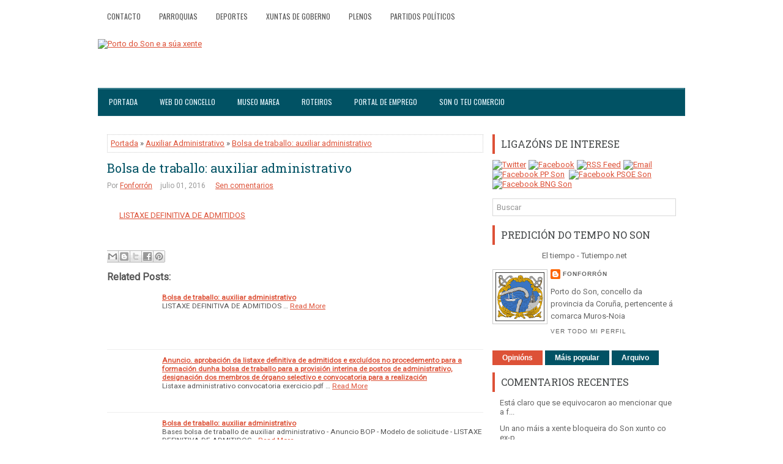

--- FILE ---
content_type: text/html; charset=utf-8
request_url: https://www.google.com/recaptcha/api2/aframe
body_size: 269
content:
<!DOCTYPE HTML><html><head><meta http-equiv="content-type" content="text/html; charset=UTF-8"></head><body><script nonce="Ve45FHeQeUqBWV403yF81Q">/** Anti-fraud and anti-abuse applications only. See google.com/recaptcha */ try{var clients={'sodar':'https://pagead2.googlesyndication.com/pagead/sodar?'};window.addEventListener("message",function(a){try{if(a.source===window.parent){var b=JSON.parse(a.data);var c=clients[b['id']];if(c){var d=document.createElement('img');d.src=c+b['params']+'&rc='+(localStorage.getItem("rc::a")?sessionStorage.getItem("rc::b"):"");window.document.body.appendChild(d);sessionStorage.setItem("rc::e",parseInt(sessionStorage.getItem("rc::e")||0)+1);localStorage.setItem("rc::h",'1768284479495');}}}catch(b){}});window.parent.postMessage("_grecaptcha_ready", "*");}catch(b){}</script></body></html>

--- FILE ---
content_type: text/javascript; charset=UTF-8
request_url: https://fonforron.blogspot.com/feeds/posts/default?alt=json-in-script&callback=showpostcount
body_size: 23689
content:
// API callback
showpostcount({"version":"1.0","encoding":"UTF-8","feed":{"xmlns":"http://www.w3.org/2005/Atom","xmlns$openSearch":"http://a9.com/-/spec/opensearchrss/1.0/","xmlns$blogger":"http://schemas.google.com/blogger/2008","xmlns$georss":"http://www.georss.org/georss","xmlns$gd":"http://schemas.google.com/g/2005","xmlns$thr":"http://purl.org/syndication/thread/1.0","id":{"$t":"tag:blogger.com,1999:blog-2526015876927080288"},"updated":{"$t":"2024-09-23T06:08:20.987+02:00"},"category":[{"term":"Fútbol"},{"term":"Inega"},{"term":"Portosín"},{"term":"Xuño"},{"term":"Cofradía de Pescadores de Portosín"},{"term":"Pleno"},{"term":"PP"},{"term":"Castro de Baroña"},{"term":"Servizos Sociais"},{"term":"BNG"},{"term":"Elecciones municipales"},{"term":"PSOE"},{"term":"Cofradías de Pescadores Muros-Noia"},{"term":"Hospital da Barbanza"},{"term":"Diputación"},{"term":"Porto do Son"},{"term":"Club Náutico de Portosín"},{"term":"Incendios"},{"term":"Nebra"},{"term":"Paro"},{"term":"Portos de Galicia"},{"term":"AVS"},{"term":"Mancomunidad Serra do Barbanza"},{"term":"Cofradía de Pescadores de O Son"},{"term":"Baroña"},{"term":"Manuel Tomé"},{"term":"Pastor Rodríguez"},{"term":"Exposición"},{"term":"Paula"},{"term":"Servia"},{"term":"Queiruga"},{"term":"Bando"},{"term":"FEB"},{"term":"PXOM"},{"term":"Crisis"},{"term":"Caamaño"},{"term":"Ánxela Franco"},{"term":"Moción de Censura"},{"term":"Miñortos"},{"term":"Donación"},{"term":"Carretera AC-550"},{"term":"Accidentes carretera"},{"term":"San Pedro"},{"term":"Carnavales"},{"term":"Segunda Autonómica"},{"term":"Real Club Náutico de Portosín"},{"term":"Casa de Cultura"},{"term":"Fiestas del Carmen"},{"term":"Amicos"},{"term":"Deportes"},{"term":"Xunta de Galicia"},{"term":"Barbantia"},{"term":"Fiestas"},{"term":"Opinión"},{"term":"Ramón Sampedro"},{"term":"Teatro"},{"term":"Exaltación del pulpo"},{"term":"AES"},{"term":"Naufragio"},{"term":"Playas"},{"term":"IPS"},{"term":"Temporal"},{"term":"A Creba"},{"term":"Ambar"},{"term":"Feira Celta"},{"term":"Navidad"},{"term":"Robos"},{"term":"Variante de Portosín"},{"term":"Piscina Municipal"},{"term":"polígono industrial"},{"term":"E.D.A.R"},{"term":"Museo do Mar"},{"term":"Semana Santa"},{"term":"Vela"},{"term":"Violencia de género"},{"term":"Centro de Día"},{"term":"Cáritas"},{"term":"Curso"},{"term":"Encuestas"},{"term":"Acuicultura"},{"term":"GAC 4"},{"term":"Marisqueo"},{"term":"Bandera Azul"},{"term":"Elecciones generales"},{"term":"Guardia Civil"},{"term":"Deloa"},{"term":"Escuelas"},{"term":"Huelga"},{"term":"Luís Oujo"},{"term":"Cogami"},{"term":"Mártires de Nebra"},{"term":"Plan E"},{"term":"Protección Civil"},{"term":"Consellería do Mar"},{"term":"Novagalicia Banco"},{"term":"San Pedro de Muro"},{"term":"Tercera"},{"term":"Variante de Noia"},{"term":"Depuradora"},{"term":"FCC"},{"term":"Grupo de Acción Costeira 4"},{"term":"Boom inmobiliario"},{"term":"Comunidad de Montes"},{"term":"Elecciones autonómicas"},{"term":"Frinsa"},{"term":"Instituto Fraga de Novio"},{"term":"Movida Urbana"},{"term":"Grumir"},{"term":"Punto Limpio"},{"term":"Variante"},{"term":"Copa do Sar"},{"term":"Costas"},{"term":"Cursos"},{"term":"Dolmen de Ouro"},{"term":"Feira Mariñeira"},{"term":"Obradoiro"},{"term":"Sin-Son"},{"term":"Socorristas"},{"term":"Actos vandálicos"},{"term":"Concellería de Turismo Deportes e Festexos"},{"term":"Concurso Canino"},{"term":"Jorge Lorenzo"},{"term":"Luis Oujo"},{"term":"San Xoán"},{"term":"Anxo Lorenzo"},{"term":"Presupuestos"},{"term":"Saneamiento"},{"term":"Tanatorio"},{"term":"Anduriña"},{"term":"IES"},{"term":"Ludoteca"},{"term":"Ramiro Carregal"},{"term":"Stop Desahucios"},{"term":"Asunción Torres"},{"term":"Augas de Galicia"},{"term":"Casa da Cultura de Porto do Son"},{"term":"Cruz Roja"},{"term":"Día das Letras Galegas"},{"term":"Ecoembes"},{"term":"Francisco Lorenzo Mariño"},{"term":"Loa"},{"term":"Noia"},{"term":"Paideia"},{"term":"Playa Aguieira"},{"term":"Sequia"},{"term":"SonCelta"},{"term":"Basureros"},{"term":"Concellería de Cultura"},{"term":"Concellería de Servizos Sociais e Igualdade"},{"term":"EVA-10"},{"term":"Gonzalo Pérez"},{"term":"Parques infantiles"},{"term":"Renacer"},{"term":"Sardiñada"},{"term":"CECB"},{"term":"CEIP Santa Irene"},{"term":"Cans"},{"term":"Club Náutico de Porto do Son"},{"term":"Deputación"},{"term":"Emigración"},{"term":"Javier Quiñoy"},{"term":"López Calo"},{"term":"Medio Rural"},{"term":"Noal"},{"term":"Platú 25"},{"term":"Policía Local"},{"term":"Preferentes"},{"term":"Sonora Asociación Cultural"},{"term":"Camping ilegal"},{"term":"Censo"},{"term":"Centro de Interpretación do Castro de Baroña"},{"term":"Ciclismo"},{"term":"Festa Hortera"},{"term":"Guardería"},{"term":"IES Porto do Son"},{"term":"MotoGP"},{"term":"Mártires de Cans"},{"term":"Ramón Quintáns"},{"term":"Reyes Magos"},{"term":"AMPA O Campo"},{"term":"Berberechos"},{"term":"Centro de Salud"},{"term":"Feria oportunidades"},{"term":"Festas de Porto do Son"},{"term":"Furtivos"},{"term":"Manuel Mariño"},{"term":"Obradoiro de emprego"},{"term":"Salvamento Marítimo"},{"term":"Seráns"},{"term":"Turismo"},{"term":"Álvaro Muras"},{"term":"Anuncios Concello"},{"term":"Biopsia líquida"},{"term":"CIG"},{"term":"Consellería de Educación"},{"term":"Destrucción Urbanística"},{"term":"Limpeza praias"},{"term":"Misela"},{"term":"Paseos Marítimos"},{"term":"Ribasieira"},{"term":"San Benito"},{"term":"Xornadas de Historia e Cultura"},{"term":"A Morangueira"},{"term":"As Furnas"},{"term":"Caza"},{"term":"Centro de Transfusión de Galicia"},{"term":"Comunidad de Montes de Baroña"},{"term":"Concepción Lavid"},{"term":"Consellería de Medio Ambiente"},{"term":"Corpus"},{"term":"Diogo Farinhoto"},{"term":"Feira Castrexa"},{"term":"Gastrobar Cabeiro"},{"term":"Hospital Clínico"},{"term":"Mundial Sudáfrica 2010"},{"term":"Suevia"},{"term":"Taekwondo"},{"term":"Virgen del Loreto"},{"term":"AC-550"},{"term":"Campamento Virxe do Loreto"},{"term":"Concerto"},{"term":"Curro da Enxa"},{"term":"Escolas de Música"},{"term":"Escuelas de Música"},{"term":"Grupo Barbanza"},{"term":"Hemerotecas"},{"term":"POS"},{"term":"Parque biosaludable"},{"term":"Quiñoy"},{"term":"Ramón Leis"},{"term":"Ribeira"},{"term":"Taller de empleo"},{"term":"Tercera Autonómica"},{"term":"Verano"},{"term":"Virgen del Pilar"},{"term":"Adega"},{"term":"Ardora"},{"term":"Asociación de ganaderos"},{"term":"Corredor Brión-Noia"},{"term":"Fiesta de la tortilla"},{"term":"Hacienda"},{"term":"Huracán Alfonso"},{"term":"Ilegalidades"},{"term":"Internet"},{"term":"Ley Lomce"},{"term":"Lobos"},{"term":"Memorial Emilio García"},{"term":"Prestige"},{"term":"Rosalía de Castro"},{"term":"Vivero de Empresas"},{"term":"Voz Natura"},{"term":"emprego"},{"term":"A Richoliña"},{"term":"Acerga"},{"term":"Axudas Escolares"},{"term":"CB Porto do Son"},{"term":"Copa do Concello"},{"term":"Denuncia"},{"term":"Drogas"},{"term":"Editorial"},{"term":"Entroido"},{"term":"Fachada Marítima"},{"term":"Festival"},{"term":"Furacán"},{"term":"Mancomunidad de Montes Serra do Barbanza"},{"term":"Mímame"},{"term":"PAC"},{"term":"Plaza de abastos"},{"term":"Presupuestos Xunta de Galicia"},{"term":"Pulpo"},{"term":"Queixumes"},{"term":"Rali de Noia"},{"term":"Toxina"},{"term":"Victor León"},{"term":"Wimax"},{"term":"Xunta de Goberno"},{"term":"A Galiña Azul"},{"term":"Accidente tren Alvia"},{"term":"Amas de Casa"},{"term":"Andaina"},{"term":"Aplu"},{"term":"Asociación Sonense de Empresarios"},{"term":"Asociacións de Rederas"},{"term":"Auxiliar Administrativo"},{"term":"Banda de Música de Caamaño"},{"term":"Bibliotecas"},{"term":"Carballosa"},{"term":"Carlos Queiro"},{"term":"Casa de Cultura de Xuño"},{"term":"Catastro"},{"term":"Cerco"},{"term":"Charla"},{"term":"Circuíto Termal"},{"term":"Club de Xubilados"},{"term":"Cofradía de la Pasión de Nuestro Señor"},{"term":"Colegio de Portosín"},{"term":"Comunidad de Montes de Xuño"},{"term":"Consellería de Medio Rural e do Mar"},{"term":"Consellería de Traballo e Benestar"},{"term":"DNI"},{"term":"Día da Muller"},{"term":"ESO"},{"term":"Escola de Música"},{"term":"Fiestas de Nebra"},{"term":"Fiscalía"},{"term":"Fútbol sala"},{"term":"Groveiro"},{"term":"INE"},{"term":"Interritmos"},{"term":"Mancomunidad de Arousa-Norte"},{"term":"Museo Marea"},{"term":"Obras e servicios"},{"term":"Plataforma en defensa da sanidade pública"},{"term":"Playa de Ornanda"},{"term":"Preguntoiro"},{"term":"Recollida Xoguetes"},{"term":"Rúa Escamas"},{"term":"Sahara libre"},{"term":"Santa Rita"},{"term":"Santiago"},{"term":"Sergas"},{"term":"Subvencións"},{"term":"Terremoto"},{"term":"Volverán"},{"term":"Xornada de emprego"},{"term":"Asociación Sartaxas"},{"term":"Avispas"},{"term":"BIC"},{"term":"Baloncesto"},{"term":"Bar Ébora"},{"term":"Beneso"},{"term":"Boiro"},{"term":"CEIP de Portosín"},{"term":"Campeones"},{"term":"Caritas"},{"term":"Casa da Cultura de Portosín"},{"term":"Cemit"},{"term":"Cerqueiros de Barbanza"},{"term":"Cine"},{"term":"Comunidad de Montes de Nebra"},{"term":"Concurso de tapas"},{"term":"Consellería de Cultura"},{"term":"DOG"},{"term":"David Gaciño"},{"term":"ESO para adultos"},{"term":"Emilio García"},{"term":"Eugenio"},{"term":"Fonforrón"},{"term":"Hoguera"},{"term":"Jornadas de Historia"},{"term":"José Manuel Soto"},{"term":"José Rodríguez Cabeza"},{"term":"Luis Seoane"},{"term":"Magosto"},{"term":"Maxi Olariaga"},{"term":"Mortos de Cans"},{"term":"O Risón"},{"term":"Oncomet"},{"term":"Parque eólico"},{"term":"Pesca"},{"term":"Petróglifos"},{"term":"Playa de Coira"},{"term":"Primera Autonómica"},{"term":"San Caetano"},{"term":"Sefi G"},{"term":"Taller de memoria"},{"term":"Tercera Regional"},{"term":"Xornada Micolóxica"},{"term":"Xornadas Cogomelos e Castañas"},{"term":"Xuntanza de Confraternidade"},{"term":"Acampada libre"},{"term":"Adisbismur"},{"term":"Anxo Queiruga"},{"term":"Asociación Cultural e Deportiva Coira"},{"term":"Axexo"},{"term":"Barbanza TV"},{"term":"Basket 3x3"},{"term":"Campamentos de verano"},{"term":"Censura"},{"term":"Certo"},{"term":"Colegio Santa Irene"},{"term":"Comunicado"},{"term":"Convocatoria"},{"term":"Correos"},{"term":"Cultura"},{"term":"David Vidal"},{"term":"Dedicaciones"},{"term":"Educación Pública"},{"term":"Empleo"},{"term":"Escuelas Deportivas Municipais"},{"term":"Familia do Martelo"},{"term":"Festas"},{"term":"Fiesta Hortera"},{"term":"Fiesta de la Hispanidad"},{"term":"Fiestas de Portosín"},{"term":"Flora"},{"term":"Fonfo"},{"term":"Gripe"},{"term":"ITV"},{"term":"Jesús Maneiro"},{"term":"Medio Ambiente"},{"term":"Michael Higgins"},{"term":"Nieve"},{"term":"Plataforma sanitaria"},{"term":"Playa Arnela"},{"term":"Ramón Romero"},{"term":"Reciclaxe"},{"term":"Río Sieira"},{"term":"Selectividad"},{"term":"Son para Comelo"},{"term":"Tenis"},{"term":"Terrorismo"},{"term":"Tito Gundín"},{"term":"Tomás Fajardo"},{"term":"Val de Nebra"},{"term":"Vertederos"},{"term":"Volta ao Barbanza"},{"term":"Web municipal"},{"term":"Abastecimiento de agua"},{"term":"Accidentes laborales"},{"term":"Ahorro energético"},{"term":"Alicia Fernández"},{"term":"Andrés Teira"},{"term":"Asoporcel"},{"term":"Atropellos"},{"term":"Autovías"},{"term":"Auxiliares Turismo"},{"term":"Becas"},{"term":"Begoña Lesende"},{"term":"Bipartito"},{"term":"Bolsa de Traballo"},{"term":"Brigada contra incendios"},{"term":"CEIP de Nebra"},{"term":"COAG"},{"term":"Carreira Popular"},{"term":"Casa de Cultura de Portosín"},{"term":"Chapuza"},{"term":"Compromiso por Galicia"},{"term":"Comunidad de Montes de San Pedro de Muro"},{"term":"Congreso"},{"term":"Contratación persoal Verán 2015"},{"term":"Curva á Eskerda"},{"term":"Deportes e Festexos"},{"term":"Día de la Mujer Trabajadora"},{"term":"Eiravedra"},{"term":"Eleccións municipais"},{"term":"Escolas Deportivas"},{"term":"Exposición fotográfica"},{"term":"Feira do Mel"},{"term":"Fiesta de la Malla"},{"term":"Fonte da Alameda"},{"term":"Francisco Calo"},{"term":"Fruga"},{"term":"Gurgullo"},{"term":"IGE"},{"term":"IMSERSO"},{"term":"ITV tractores"},{"term":"Incendio"},{"term":"Irene"},{"term":"Jabalí"},{"term":"Lagunas"},{"term":"Manifestación"},{"term":"Manipulación"},{"term":"Mantoño"},{"term":"Mar de Dios"},{"term":"Mariño del Río"},{"term":"María José Maneiro"},{"term":"Medio Rural e Mariño"},{"term":"Miguel Formoso"},{"term":"Motobomba"},{"term":"Muestra de camelias"},{"term":"MultiVoz"},{"term":"Muros"},{"term":"Nudismo"},{"term":"Obradoiro de teatro"},{"term":"PAI"},{"term":"PAS"},{"term":"PDR Green Power"},{"term":"Plataforma educativa de Barbanza"},{"term":"Playa Arealonga"},{"term":"Portodos"},{"term":"Presupuestos Generales del Estado"},{"term":"Recollida de Residuos"},{"term":"Romería Virxe do Leite"},{"term":"Rosa Quintana"},{"term":"San Sadurniño de Goiáns"},{"term":"Seguridad Social"},{"term":"Semana Cultural"},{"term":"Sentencia"},{"term":"Seprona"},{"term":"Servicios Sociais"},{"term":"Solidariedade Galega co Pobo Saharaui"},{"term":"Teatro Caramuxo"},{"term":"Terrazas"},{"term":"Traballador Social"},{"term":"Travesía a Nado"},{"term":"Unión Fenosa-Gas Natural"},{"term":"Valedor do Pobo"},{"term":"Variante de Outes"},{"term":"Vertido"},{"term":"Xornadas Micolóxicas"},{"term":"Xornadas de emprego"},{"term":"Xoán León"},{"term":"Xuventude"},{"term":"barbanzatv"},{"term":"casa de cultura de Baroña"},{"term":"praza de administrativo"},{"term":"Ángeles Vázquez"},{"term":"ADR"},{"term":"AGE"},{"term":"Aguiño"},{"term":"Alzhéimer"},{"term":"Antonio Pérez"},{"term":"Antonio Vila Paz"},{"term":"Aquarium"},{"term":"Armadores"},{"term":"As Pardiñas"},{"term":"Asexo"},{"term":"Asoc. Musical Francisco Olveira Santos"},{"term":"Aurora Marco"},{"term":"BNG-NÓS"},{"term":"Bailoterapia"},{"term":"Banco Pastor"},{"term":"Banda de Caamaño"},{"term":"Bar O Axexo"},{"term":"Biodinámica"},{"term":"Brigada de mantenimiento e infraestructuras municipales"},{"term":"C.F. Porto do Son"},{"term":"CCOO"},{"term":"CEMMA"},{"term":"Cabalgata"},{"term":"Camboño"},{"term":"Campo a través"},{"term":"Cantaruxa"},{"term":"Carburantes"},{"term":"Caridad González"},{"term":"Carnota"},{"term":"Cataluña"},{"term":"Cementerio municipal"},{"term":"Cheiranubes"},{"term":"Chorimas"},{"term":"Ciclogénesis Petra"},{"term":"Ciclogénesis explosiva"},{"term":"Ciclogénis Qumaira"},{"term":"Circo"},{"term":"Colegio de Arquitectos de Galicia"},{"term":"Comida de confraternidad"},{"term":"Comisión Festas do Carmen"},{"term":"Concellería de Emprego"},{"term":"Concellería de Medio Ambiente"},{"term":"Concellería de Obras e Servizos"},{"term":"Concello de Porto do Son"},{"term":"Concurso Fotográfico"},{"term":"Consellería de Sanidade"},{"term":"Consellería do Medio Rural"},{"term":"Contacontos"},{"term":"Contenedores subterráneos"},{"term":"Contratación persoal"},{"term":"Curso fitosanitarios"},{"term":"Cámara de Comercio"},{"term":"DMD"},{"term":"Debate"},{"term":"Demografía"},{"term":"Departamento de Tesourería"},{"term":"Descenso Urbano"},{"term":"Don José Santos"},{"term":"Día de Rosalía"},{"term":"Educación"},{"term":"Eroski"},{"term":"Escolas Deportivas Municipais"},{"term":"Eucalipto"},{"term":"Excursión"},{"term":"Expropiación Forzosa"},{"term":"Feader"},{"term":"Fegamp"},{"term":"Feismo"},{"term":"Fiesta Caballar"},{"term":"Fin de año"},{"term":"Fátima Otero"},{"term":"Fórum Gastronómico de A Coruña"},{"term":"Gamberrismo"},{"term":"Gestora"},{"term":"Grupo Municipal Non Adscritos"},{"term":"Historia"},{"term":"IRPF"},{"term":"Igape"},{"term":"Impuestos"},{"term":"Inmigración"},{"term":"Institutos"},{"term":"Iroite"},{"term":"Jealsa"},{"term":"Joaquina González"},{"term":"José Manuel"},{"term":"La Voz de Barbanza"},{"term":"Leader"},{"term":"Lonxa na Rede"},{"term":"Lonxanet"},{"term":"Loreto"},{"term":"Lousame"},{"term":"Manuel Vázquez"},{"term":"Marcha Ciclista BTT"},{"term":"Mario Carreño"},{"term":"Mazaricos"},{"term":"Milla Urbana"},{"term":"Monitor de Tempo Libre"},{"term":"Montes"},{"term":"Mostra da Cultura Mariñeira"},{"term":"Motociclismo"},{"term":"Muros-Noia"},{"term":"Normalización Lingüística"},{"term":"Nuevo Sideral"},{"term":"OACL"},{"term":"Os Mordecáns"},{"term":"Outes"},{"term":"Parapente"},{"term":"Parrillada Jape"},{"term":"Peones"},{"term":"Pepa Merino"},{"term":"Peque Basket"},{"term":"Periodipesca"},{"term":"Pesca deportiva"},{"term":"Pitusa Rivas"},{"term":"Playa Río Sieira"},{"term":"Playa de Cabeiro"},{"term":"Policía Autonómica"},{"term":"Promesas Incumplidas"},{"term":"Promoción económica"},{"term":"Proxecto Ríos"},{"term":"Psicopedagogo\/a"},{"term":"Queixucas"},{"term":"Quero Cantar"},{"term":"Raid Kaliber"},{"term":"Raúl Pouso"},{"term":"Recital Poético"},{"term":"Residuos"},{"term":"Restaurante O Rison"},{"term":"Salarios"},{"term":"Salazón"},{"term":"Salón Inmobiliario"},{"term":"Sampedro"},{"term":"Samuel"},{"term":"San Vicente"},{"term":"Sanidad"},{"term":"Sardinas"},{"term":"Serra do Barbanza"},{"term":"Simplemente Nós"},{"term":"Solidaridad"},{"term":"SonCine"},{"term":"Stand de Noia"},{"term":"TV27 Barbanza"},{"term":"Tahume"},{"term":"Taller"},{"term":"Taller de cociña"},{"term":"Taller de teatro"},{"term":"Tamaria"},{"term":"Tapones solidarios"},{"term":"Teatro Infantil"},{"term":"Timo"},{"term":"Toxosoutos"},{"term":"Trekkers"},{"term":"U-TRES"},{"term":"UGT"},{"term":"UNED"},{"term":"Veraneo"},{"term":"Virgen de Fátima"},{"term":"Voleiplaya"},{"term":"Voluntariado"},{"term":"Vuelta Ciclista a España"},{"term":"Xornada Verde Muro"},{"term":"Xornadas gastronómicas"},{"term":"surf"},{"term":"Álvaro Cunqueiro"},{"term":"Ángel Concheiro"},{"term":"A Tropa de Trapo"},{"term":"ADR Ría de Muros-Noia"},{"term":"ANPA AS FURNAS"},{"term":"ARD"},{"term":"ASEFOGA"},{"term":"AVE"},{"term":"Actividades extraescolares"},{"term":"Adriana Pérez"},{"term":"Agricultura biodinámica"},{"term":"Agustín Hernández"},{"term":"Alberto Oliart"},{"term":"Alertas"},{"term":"Alicia Ávila"},{"term":"Alumbrado Público"},{"term":"Ana Blanco"},{"term":"Ana Maneiro"},{"term":"Ana María Martínez"},{"term":"Antón Barreiro Iglesias"},{"term":"Apigal"},{"term":"Arca"},{"term":"Arcadio Pérez"},{"term":"Arestora"},{"term":"Arnela"},{"term":"Arousa-Norte"},{"term":"Asoar-Armega"},{"term":"Asociación de Apicultores do Barbanza"},{"term":"Asun Adá"},{"term":"Aturuxos"},{"term":"Auxiliares de turismo"},{"term":"Avenida 80"},{"term":"Axena"},{"term":"Axencia da Legalidade Urbanística"},{"term":"Axudas"},{"term":"Ayuntamiento"},{"term":"BTT"},{"term":"Banco de Tapóns de Barbanza"},{"term":"Banco de Terras"},{"term":"Banco do tempo"},{"term":"Baobab Teatro"},{"term":"Bar A Nogueira"},{"term":"Bar Carou"},{"term":"Bar Taita"},{"term":"Bar Xavi"},{"term":"Barbanza"},{"term":"Basoñas"},{"term":"Beatriz Mato"},{"term":"Bernard Hopkins"},{"term":"Broma"},{"term":"C.E.I.P de Xuño"},{"term":"CC.OO"},{"term":"CP-7103"},{"term":"Caleidoscopio"},{"term":"Callejero"},{"term":"Camiñata"},{"term":"Camiño Novo"},{"term":"Canon eólico"},{"term":"Carlos Blanco"},{"term":"Carlos García Bayón"},{"term":"Casa Consistorial"},{"term":"Casa Cultura de Ribasieira"},{"term":"Casa da Comunidade de Montes de Noal"},{"term":"Celga"},{"term":"Celga 1"},{"term":"Celga 2"},{"term":"Celga 3"},{"term":"Celga 4"},{"term":"Celina Rodicio"},{"term":"Cenma"},{"term":"Cerqueiros Galegos"},{"term":"Cheque infantil"},{"term":"Chicho Lorenzo"},{"term":"Chiringo Fonfo"},{"term":"Club Baloncesto Porto do Son"},{"term":"Colegios"},{"term":"Comarca del Barbanza"},{"term":"Comunidad de Montes de Goiáns"},{"term":"Comunidad de Montes de Noal"},{"term":"Concellería de Facenda"},{"term":"Concierto"},{"term":"Consellería de Infraestruturas"},{"term":"Consellería de Medio Rural"},{"term":"Consellería de Territorio e Infraestruturas"},{"term":"Contaminación"},{"term":"Copago"},{"term":"Correo TV"},{"term":"Corrupción"},{"term":"Cros"},{"term":"Crímenes"},{"term":"Cámping Cabeiro"},{"term":"Cámping Fraga Balada"},{"term":"DMD Barbanza"},{"term":"Daniel Sobrido Cameán"},{"term":"David Chipperfield"},{"term":"David Pérez"},{"term":"Declaración institucional"},{"term":"Deli Creo"},{"term":"Delincuencia"},{"term":"Deporte e igualdade"},{"term":"Desconcerto Expansivo"},{"term":"Despilfarro"},{"term":"Deuda"},{"term":"Documental"},{"term":"Donación de órganos"},{"term":"Dora Duarte"},{"term":"Duatlón"},{"term":"Déficit"},{"term":"Día Mundial do Medio Ambiente"},{"term":"Día del Pilar"},{"term":"Día del libro"},{"term":"Día dos Museos"},{"term":"EDAR"},{"term":"ETA"},{"term":"ETAP"},{"term":"Edgar"},{"term":"El Peor Dios"},{"term":"Emilio García Portosín"},{"term":"En Marea"},{"term":"Encontro Arqueolóxico de Barbanza"},{"term":"Enric Ticó"},{"term":"Escola Infantil"},{"term":"Escola de Danza"},{"term":"Escola de Música Tradicional"},{"term":"Escolas municipais de música e danza"},{"term":"Escuela Infantil"},{"term":"Estafa"},{"term":"Ethel Vázquez"},{"term":"Eurocopa 2012"},{"term":"Eva Rivero"},{"term":"Exaltación do Polbo"},{"term":"Extorsión"},{"term":"FP"},{"term":"Falcoeira"},{"term":"Feafes"},{"term":"Feaga"},{"term":"Feijoo"},{"term":"Felipiño"},{"term":"Festa da Empanada"},{"term":"Fiesta de la filloa"},{"term":"Fisterra"},{"term":"Fitur"},{"term":"Foto denuncia"},{"term":"Fracaso escolar"},{"term":"Francisco Olveira"},{"term":"Francisco de Mantoño"},{"term":"Fuego"},{"term":"Futbol"},{"term":"Gallardon"},{"term":"Ganadería Tierra Celta"},{"term":"Gardería"},{"term":"Gobierno"},{"term":"Gonçalo Guerreiro"},{"term":"Gracias"},{"term":"Guía turística"},{"term":"Güeto Regos"},{"term":"Herbicida"},{"term":"Historia Medieval de Galicia"},{"term":"Historia Medieval de Galiza e Portugal"},{"term":"Hospedaría As Furnas"},{"term":"IBI"},{"term":"IPCA"},{"term":"Iglesias"},{"term":"Ignacio González"},{"term":"Incivismo"},{"term":"Inditex"},{"term":"Información"},{"term":"Informática"},{"term":"Intercambio de libros"},{"term":"Investidura"},{"term":"Inés Lamas"},{"term":"JamLimmat"},{"term":"Jesús Parada"},{"term":"Joaquín Chouza"},{"term":"Jornadas medioambientales"},{"term":"Jornadas sobre Patrimonio"},{"term":"José Manuel Lage"},{"term":"José Manuel Pérez"},{"term":"José Ramón Jorge Mosquera"},{"term":"José Vila"},{"term":"Juan Ordóñez Buela"},{"term":"Kitesurf"},{"term":"La Caixa"},{"term":"Laura Ballesta López"},{"term":"Ledicia Lustres"},{"term":"Leila Santos"},{"term":"Lesión Medular"},{"term":"Ley Orgánica del Poder Judicial"},{"term":"Ley de Augas"},{"term":"Litolis"},{"term":"Luis González Taboada"},{"term":"Maderas Ornanda"},{"term":"Maltrato"},{"term":"Mambols"},{"term":"Mamografías"},{"term":"Manolo Dimas"},{"term":"Manuel Facal"},{"term":"Mar Galaica"},{"term":"Marco Valiño"},{"term":"Marisa Otero"},{"term":"Maxia"},{"term":"Ministerio de Hacienda"},{"term":"Mobilidade para mozos"},{"term":"Moción"},{"term":"Muebles San Caetán"},{"term":"Muller Traballadora"},{"term":"Mulleres en acción"},{"term":"NaCasa"},{"term":"Novembro Cultural"},{"term":"Nunca Máis"},{"term":"O Freixo"},{"term":"OMIC"},{"term":"OMIX"},{"term":"POL"},{"term":"Paco do Martelo"},{"term":"Patchwork"},{"term":"Patelo"},{"term":"Patricia Esteirán"},{"term":"Patrimonio e Turismo Sostible"},{"term":"Pedrafurada"},{"term":"Pepe Romero"},{"term":"Peón de brigada"},{"term":"Pio Costa"},{"term":"Plan Comarcal de Prevención de drogas"},{"term":"Plan anticrisis"},{"term":"Plan de Igualdade de Oportunidades entre Homes e Mulleres"},{"term":"Plan de ajuste"},{"term":"Plataforma Precipita"},{"term":"Playa de Pozo"},{"term":"Playa de Seráns"},{"term":"Pobos"},{"term":"Porto de Galicia"},{"term":"Prebenjamín"},{"term":"Prestamo"},{"term":"Programación Cultural"},{"term":"Radio Obradoiro"},{"term":"Raid de Aventura"},{"term":"Ramona Pensado"},{"term":"Ramón Girón"},{"term":"Rebajas"},{"term":"Recetas médicas"},{"term":"Red de aguas"},{"term":"Resumen semanal"},{"term":"Rianxo"},{"term":"Robustiano Losada"},{"term":"Roule ta Bille"},{"term":"Ruinas"},{"term":"Ría de Muros-Noia"},{"term":"Río Tambre"},{"term":"SGHN"},{"term":"Safi-g"},{"term":"Samaín"},{"term":"San Marcos"},{"term":"Santiago Freire"},{"term":"Seguridad vial"},{"term":"Selección Peón"},{"term":"Selección de administrativo"},{"term":"Silla anfibia"},{"term":"Sintrom"},{"term":"Sotavento"},{"term":"Sub-16"},{"term":"Supresión Juzgados"},{"term":"Susana Jacobs"},{"term":"Suso Montero"},{"term":"TDT"},{"term":"TIC"},{"term":"TSXG"},{"term":"Taller de ocio"},{"term":"Tele Salnés Barbanza"},{"term":"Tercio Norte"},{"term":"Teresa Argibay"},{"term":"The Covers Band"},{"term":"Torneo de baloncesto"},{"term":"Trafico"},{"term":"Tragsa"},{"term":"Trapa"},{"term":"Turgalicia"},{"term":"Títeres Cachirulo"},{"term":"UA-2"},{"term":"Uxía"},{"term":"Vacuna"},{"term":"Verdegaia"},{"term":"Virxe do Mar"},{"term":"Vox Ánima"},{"term":"Xerardo Agrafoxo"},{"term":"Xesús Laíño"},{"term":"Xornadas Saúde Mental da Muller"},{"term":"Xornadas de Tapas Mariñeiras"},{"term":"Xornadas para Familias"},{"term":"Xoán Manuel Fernández"},{"term":"Xuntanza"},{"term":"Óscar Bonigno Santa Cruz"},{"term":"5FM Radio"},{"term":"A Cantina da Lúa"},{"term":"A Cociña das Monadas"},{"term":"A Esmorga"},{"term":"A Gurita"},{"term":"A Misela"},{"term":"A Pobra"},{"term":"A Roda"},{"term":"A Ría da Estrela"},{"term":"A Telleira"},{"term":"A Trote"},{"term":"A illa dos nenos"},{"term":"A. Laranga"},{"term":"AC-305"},{"term":"AC-543"},{"term":"ACB"},{"term":"ADC Arnela"},{"term":"AEIP"},{"term":"AEP"},{"term":"AGASP"},{"term":"AME"},{"term":"ANPA Colegio de Portosín"},{"term":"ANPA IES Porto do Son"},{"term":"Acción Voluntaria"},{"term":"Acha Escrava"},{"term":"Acoso Escolar"},{"term":"Acuatlón"},{"term":"Adicae"},{"term":"Administración local"},{"term":"Adolescencia"},{"term":"Adriano Paz"},{"term":"Adrián Creo"},{"term":"Adrián Vázquez"},{"term":"Agadic"},{"term":"Agamar"},{"term":"Ageitos Romero"},{"term":"Agresión sexual"},{"term":"Agrupación de Actividades Geriátricas"},{"term":"Aguieira"},{"term":"Air Mulching"},{"term":"Aires da Dorna"},{"term":"Airiños"},{"term":"Aitana"},{"term":"Alberto Santos"},{"term":"Alevines"},{"term":"Alfonso Costa"},{"term":"Alfonso Miguéns"},{"term":"Alianza Social Galega"},{"term":"Allariz"},{"term":"Ames"},{"term":"Amoreira"},{"term":"Andreas Rohregger"},{"term":"Andrés Romarís"},{"term":"Anexo Coira"},{"term":"Angrois"},{"term":"Animación á lectura"},{"term":"Antia Piñeiro"},{"term":"Antonio Lorenzo"},{"term":"Antonio Rivas Poll"},{"term":"Antonio Tarrío"},{"term":"Antón García"},{"term":"Antón Reixa"},{"term":"Anxo Branga"},{"term":"Api-BAR"},{"term":"Apicultura"},{"term":"Aquapark"},{"term":"Aquí Galicia"},{"term":"Arela"},{"term":"Arriva"},{"term":"Arturo Moares"},{"term":"Asdivalu"},{"term":"Asesinatos"},{"term":"Asgpoh"},{"term":"Asilo"},{"term":"Asistencia Económica a Municipios"},{"term":"Asma"},{"term":"Asociacion Animalista Libera"},{"term":"Asociación Animalista Libera"},{"term":"Asociación Deportiva e Cultural Arnela"},{"term":"Asociación Mototurística Ría de Noia"},{"term":"Asociación Turística Comarca Ría de Muros-Noia"},{"term":"Asociación de Productores da Ría de Noia"},{"term":"Asociación de Vecinos de Queiruga"},{"term":"Asociación de empresarios de Portosín"},{"term":"Asociación deVecinos Tahúme"},{"term":"Asosiación de Vecinos Tahume"},{"term":"Atalaia"},{"term":"Atalaya do Porto do Son"},{"term":"Atentados ecológicos"},{"term":"Atlante"},{"term":"Atletismo"},{"term":"Aurelio Parada"},{"term":"Autismo"},{"term":"Autocaravana."},{"term":"Autoestima"},{"term":"Avelino Castro Fernández"},{"term":"Avelino González"},{"term":"Aviso"},{"term":"Avizor"},{"term":"Axuda a domicilio"},{"term":"Axudas permiso conducir"},{"term":"Baile"},{"term":"Balbordo Público"},{"term":"Baldomero Iglesias"},{"term":"Baltasar Maneiro"},{"term":"Banco Santander"},{"term":"Banda S.R. San Juan de Teo"},{"term":"Banda de Música"},{"term":"Bar A Lonxa"},{"term":"Bar Axexo"},{"term":"Bar Loreto"},{"term":"Bar Manels"},{"term":"Bar Popa"},{"term":"Barreiro Barral"},{"term":"Batucada. Curso"},{"term":"Beatriz Caamaño"},{"term":"Becky"},{"term":"Beirarruas"},{"term":"Belén Calo"},{"term":"Benito González Mayán"},{"term":"Benxamín e Lolí"},{"term":"Bicho Bola"},{"term":"Bikejöring"},{"term":"Blanca-Ana Roig"},{"term":"Blanco Carrión"},{"term":"Boa"},{"term":"Bomberos"},{"term":"Bowltash"},{"term":"Brilat"},{"term":"Bronquiolitis"},{"term":"Butano"},{"term":"Bádminton"},{"term":"Básquet na Rúa"},{"term":"C.D. Porto do Son"},{"term":"C.F Baroña"},{"term":"C.F Portosín"},{"term":"C.F. Nebra"},{"term":"C.P. 7103"},{"term":"CAB Obradoiro"},{"term":"CAISS"},{"term":"CEIP"},{"term":"CEIP Xuño"},{"term":"CEIP de Campanario"},{"term":"CERA"},{"term":"CIM"},{"term":"CP- 7103"},{"term":"CSIC"},{"term":"Cabo Naval"},{"term":"Cafetería Loreto"},{"term":"Café de idiomas"},{"term":"Calabaza"},{"term":"Calceta"},{"term":"Calo Lourido"},{"term":"Camino de la Richoliña"},{"term":"Campamentos"},{"term":"Campamentos deportivos"},{"term":"Campaña de Esquí"},{"term":"Campeonato intercomarcal"},{"term":"Camping Fraga Balada"},{"term":"Camping Punta Batuda"},{"term":"Campo de Trapa"},{"term":"Campos Team"},{"term":"Canal Rías Baixas"},{"term":"Canicas"},{"term":"Canicrós"},{"term":"Canlebo"},{"term":"Canta Compaña"},{"term":"Caramuxo Teatro"},{"term":"Carballido"},{"term":"Carlos Lorenzo"},{"term":"Carmen Bueno"},{"term":"Carmen Conde"},{"term":"Carmen Fernández"},{"term":"Carmen Gallego"},{"term":"Carmen Martínez"},{"term":"Carmen Salgueiro"},{"term":"Carmen Suárez"},{"term":"Carmen Torreiro"},{"term":"Carreiras de Orientación"},{"term":"Carreras de caballos"},{"term":"Carta Aberta"},{"term":"Cartas al Director"},{"term":"Cartas de Amor"},{"term":"Casa Carou"},{"term":"Casa Cultura de Baroña"},{"term":"Casa Perín"},{"term":"Casa da Cultura de Xuño"},{"term":"Castelao"},{"term":"Celtia Figueiras"},{"term":"Celíacos"},{"term":"Cena Enológica"},{"term":"Centro Arqueolóxico do Barbanza"},{"term":"Centro de Coordinación de Emergencias"},{"term":"Centro de Investigación Forestal de Lourizán"},{"term":"Cequeiros do Barbanza"},{"term":"Cerdos"},{"term":"Certame"},{"term":"Certamen de música tradicional"},{"term":"Cesteria"},{"term":"Cetáceos"},{"term":"Charlas educativas"},{"term":"Chema Pazos"},{"term":"Cien días"},{"term":"Circuito biosaludable"},{"term":"Circuíto Galego Xuvenil de Surf e Bodyboard"},{"term":"Club Arealonga"},{"term":"Club Ciclista Os Saltamontes"},{"term":"Club Ciclista Sonense"},{"term":"Club ReventaPistóns"},{"term":"Club Sonbike"},{"term":"Club de Fútbol Nebra"},{"term":"Club de lectura"},{"term":"Club deportivo Porto do Son"},{"term":"Clubes de lectura"},{"term":"Clásico"},{"term":"Cláusulas suelo"},{"term":"Cobro recibos"},{"term":"Cocido"},{"term":"Colapso"},{"term":"Colegio Oficial de Farmacéuticos"},{"term":"Colegio Praia Xardín"},{"term":"Colegio de Xuño"},{"term":"Comando Robalisa"},{"term":"Comarcalización"},{"term":"Comedor escolar"},{"term":"Compañía teatral Duende Sico"},{"term":"Comunidad de Montes de Caamaño"},{"term":"Comunidad de Montes de Miñortos"},{"term":"Comunidad de Montes de Ribasieira"},{"term":"Comunidade de Montes de Baroña"},{"term":"Concellería de Cultura de Porto do Son"},{"term":"Concellería de Obras"},{"term":"Concellería de Xuventude"},{"term":"Concerto didáctico"},{"term":"Concetración"},{"term":"Concha Blanco"},{"term":"Concierto de Reyes"},{"term":"Concurso Pádel"},{"term":"Concurso Rock"},{"term":"Concurso de fotografía"},{"term":"Confemadera"},{"term":"Confidencias"},{"term":"Congreso de los Diputados"},{"term":"Conselleira de Traballo e Benestar"},{"term":"Consellería de Agricultura"},{"term":"Consellería de Infraestruturas e Vivenda"},{"term":"Consellería de Promoción Económica"},{"term":"Consellería do Mar e Medio Rural"},{"term":"Conserveras"},{"term":"Constitución"},{"term":"Consumo"},{"term":"Contos do Mar de Irlanda"},{"term":"Contratación persoal limpador"},{"term":"Contribución"},{"term":"Copa Virxe do Mar"},{"term":"Copa de Palma"},{"term":"Copa del Rey"},{"term":"Copa deputación"},{"term":"Corais"},{"term":"Coral Polifónica de Noia"},{"term":"Coral Virxe do Carme"},{"term":"Coral Virxe do Carmen"},{"term":"Corcubión"},{"term":"Corte de auga"},{"term":"Coñece o Concello"},{"term":"Crata"},{"term":"Crea e Recicla"},{"term":"Crohn"},{"term":"Cuntis"},{"term":"Cuotas"},{"term":"Curro da Graña"},{"term":"Curso AFD"},{"term":"Cámping de As Furnas"},{"term":"Cámpings"},{"term":"Cáncer de mama"},{"term":"César Cadaval"},{"term":"Cóctel"},{"term":"Códice Calixtino"},{"term":"DGT"},{"term":"Dani Pedrosa"},{"term":"Daniel Lado Sobrido"},{"term":"Daniel Puerta"},{"term":"Danza a Vida"},{"term":"David Bowie"},{"term":"Decretazo"},{"term":"Degustación do Xurelo"},{"term":"Depuradora de Baroña"},{"term":"Derecho a Morir Dignamente"},{"term":"Desarrolla"},{"term":"Dialisis"},{"term":"Diccionario"},{"term":"Diego Cú de Corcho"},{"term":"Diego Lage"},{"term":"Dirección General de Tráfico"},{"term":"Dirección Xeral de Patrimonio"},{"term":"Dirección Xeral de Xuventude e Voluntariado"},{"term":"Dirk"},{"term":"Discapacidade"},{"term":"Disculpas"},{"term":"Distrito IV"},{"term":"División de Honor"},{"term":"División sub-17"},{"term":"Dodo"},{"term":"Dolly Dagger"},{"term":"Domènec Biosca"},{"term":"Dordo"},{"term":"Día Internacional de las Personas con Diversidad Funcional"},{"term":"Día Mundial sin Alcohol"},{"term":"Día da bicicleta"},{"term":"Día de Galicia"},{"term":"Día de difuntos"},{"term":"Día do Libro"},{"term":"Ecovidro"},{"term":"Ediciones Renat"},{"term":"Edu Casurras"},{"term":"Eduardo Fernández"},{"term":"Eduardo Ponte Filgueira"},{"term":"Educación Vial"},{"term":"Educación e Ordenación Universitaria"},{"term":"Educadoras familiares"},{"term":"Educar en igualdade"},{"term":"Emerxencias"},{"term":"Emilio José Hortas"},{"term":"Emma Castañeiras"},{"term":"Empleados públicos"},{"term":"Empreamar"},{"term":"En Marea-Podemos"},{"term":"Ence"},{"term":"Encontro Arqueolóxico"},{"term":"Encontro de Corais"},{"term":"Encontro musical"},{"term":"Encuentros con la esperanza"},{"term":"Enerxía Solar"},{"term":"Enresa"},{"term":"Enterococo"},{"term":"Entrenadores nacionales"},{"term":"Enxerto"},{"term":"Escherichia Coli"},{"term":"Escola de Turismo"},{"term":"Escolas Municipais"},{"term":"Escombros"},{"term":"Escuelas unitarias"},{"term":"Espiñeirido"},{"term":"Estación marina"},{"term":"Estadías de Tempo Libre"},{"term":"Estancos"},{"term":"Estrasburgo"},{"term":"Estrela Rúa"},{"term":"Etnoga"},{"term":"Expoboda"},{"term":"Expulsión"},{"term":"Extremadura"},{"term":"F.C. Barcelona"},{"term":"FC Goiáns"},{"term":"Farolas"},{"term":"Feder"},{"term":"Federación Galega de Confrarías"},{"term":"Federación Galega de Confrarías de Pescadores"},{"term":"Feria Medieval"},{"term":"Fernando González"},{"term":"Ferrol"},{"term":"Fervenza de Ribasieira"},{"term":"Festa da tortilla"},{"term":"Festa da xuventude"},{"term":"Festa das Pardiñas"},{"term":"Festas Patronais"},{"term":"Festas da Balbanera"},{"term":"Festas de Santa Mariña"},{"term":"Festival Furnas"},{"term":"Festival de Música Tradicional"},{"term":"Festival de primavera"},{"term":"Fibra óptica"},{"term":"Fiestas Culturales"},{"term":"Fiestas Gastronómicas"},{"term":"Fiestas locales"},{"term":"Fillos do Vento"},{"term":"Foliada"},{"term":"Fondo Galego de Cooperación"},{"term":"Fondo estatal"},{"term":"Fondos europeos rurales"},{"term":"Formación Dual"},{"term":"Fosa atlántica"},{"term":"Fotovoltaicas Voltfer"},{"term":"Francisco Mariño"},{"term":"Francisco Queiruga"},{"term":"Francisco Rodríguez"},{"term":"Francisco Villaverde González"},{"term":"Frozen"},{"term":"Fuerza Vital"},{"term":"Fundaciones comarcales"},{"term":"Fundación Barrié"},{"term":"Funk fusion"},{"term":"Funking Bastards"},{"term":"Fusión Arte"},{"term":"Futbito"},{"term":"Fórum Gastronómico"},{"term":"GAC 5"},{"term":"GDR"},{"term":"GEMM"},{"term":"GES"},{"term":"Gala Deportes"},{"term":"Gala benéfica"},{"term":"Galicia"},{"term":"Galicia Calidad"},{"term":"Galicia Calidade"},{"term":"Galicia Mellor sen Touradas"},{"term":"Galiza Nova"},{"term":"Ganchillo"},{"term":"Garantía Social"},{"term":"Gas Galicia"},{"term":"Gasolineras"},{"term":"Genebrando Castro"},{"term":"Geodestino"},{"term":"Gerardo Vázquez"},{"term":"Gertraud Brilmayer Graser"},{"term":"Gluten"},{"term":"Goa"},{"term":"Goianes"},{"term":"Goya"},{"term":"Grafitis"},{"term":"Greenpeace"},{"term":"Grenpeace"},{"term":"Grupo Airiños"},{"term":"Grupo Solidario de Lampón"},{"term":"Grúa"},{"term":"Guillerme Caxaraville"},{"term":"Gálix"},{"term":"HAS-BLED"},{"term":"Herminia Pouso"},{"term":"Hipotecas"},{"term":"Historia Medieval"},{"term":"Homenaxe"},{"term":"Hospital Montecelo"},{"term":"Hospital Álvaro Cunqueiro"},{"term":"Hábitat Galicia"},{"term":"IGVS"},{"term":"IMER"},{"term":"IRDI"},{"term":"IVA"},{"term":"IVTM"},{"term":"Iago López"},{"term":"Igualdade"},{"term":"Igualdade de Xénero"},{"term":"Indemnización"},{"term":"Indhira Fernández"},{"term":"Ineptitud"},{"term":"Iniciativa Xove"},{"term":"Iniciativa legislativa popular"},{"term":"Instituto Galego de Estatística"},{"term":"Instituto Galego de Vivenda e Solo"},{"term":"Instituto Nacional de la Seguridad"},{"term":"Intecmar"},{"term":"Inventario de bienes"},{"term":"Irmandiños"},{"term":"J.B.Cao"},{"term":"Jaime Balmes"},{"term":"Jape"},{"term":"Javi Maneiro"},{"term":"Javier Expósito"},{"term":"Javier Rúperez"},{"term":"Jesús Caldas"},{"term":"Jesús Dié Fernández"},{"term":"Jesús Núñez"},{"term":"Joaquín Alonso"},{"term":"Joaquín Vieta"},{"term":"Jorge Casales"},{"term":"Jorge Espiral"},{"term":"Jorge Miyares"},{"term":"Jornada sobre empleo"},{"term":"Jornada única"},{"term":"Josefa Hermo"},{"term":"José Bargos"},{"term":"José Fernández Albertos"},{"term":"José López"},{"term":"José Manuel Pena"},{"term":"José Manuel Santos"},{"term":"José María Gómez Sánchez"},{"term":"José María Pazos Couto"},{"term":"José Piñeiro"},{"term":"José Ramón Romero"},{"term":"José Romero"},{"term":"José Sampedro"},{"term":"José Vicente Domínguez"},{"term":"Juan Filgueiras Rodríguez"},{"term":"Juan Leis"},{"term":"Juan Manuel Leis"},{"term":"Juan Manuel Rolán"},{"term":"Juan Salgado"},{"term":"Juanjo Riveiro"},{"term":"Jubilación"},{"term":"Juegos tradicionales"},{"term":"Julián Barrio"},{"term":"Junta Electoral"},{"term":"Junta de Gobierno"},{"term":"Jurado Popular"},{"term":"Justicia"},{"term":"Juveniles"},{"term":"Juzgado"},{"term":"Jóvenes Unidos"},{"term":"Kayak"},{"term":"Kioto"},{"term":"Kiteboard"},{"term":"LIC"},{"term":"La Fe de Manuela"},{"term":"La Vieja Yegua Gris"},{"term":"Laura Sampedro"},{"term":"Legado Celta"},{"term":"Ley Montoro"},{"term":"Ley antitabaco"},{"term":"Ley de Propiedad Intelectual"},{"term":"Ley de transparencia"},{"term":"Liceo de Noia"},{"term":"Lira"},{"term":"Lola Sanz"},{"term":"Loli Sánchez"},{"term":"Lomce"},{"term":"Long Hope"},{"term":"Lorena Lijó"},{"term":"Lorenzo Mariño"},{"term":"Loro"},{"term":"Lotería"},{"term":"Louro"},{"term":"Lubina"},{"term":"Luis García"},{"term":"Luis González"},{"term":"Luis Verde"},{"term":"Luis Vila"},{"term":"Luis Vila Brión"},{"term":"Luis Zahera"},{"term":"Luisa Abad"},{"term":"López Silva"},{"term":"Mabel González"},{"term":"Magia"},{"term":"Mago Benxamín"},{"term":"Mago Granpedrini"},{"term":"Mago Paco"},{"term":"Maika Ferreira"},{"term":"Maltrato animal"},{"term":"Manel Deán"},{"term":"Manel Vázquez"},{"term":"Manga"},{"term":"Manifesto"},{"term":"Manolo Couto"},{"term":"Mans Unidas"},{"term":"Manu"},{"term":"Manu Gandarela y Juan Murray"},{"term":"Manuel Blanco"},{"term":"Manuel Boo"},{"term":"Manuel Brey"},{"term":"Manuel Deán"},{"term":"Manuel Domínguez-Rodrigo"},{"term":"Manuel Jabois"},{"term":"Manuel María"},{"term":"Manuel Nemiña"},{"term":"Manuel Olveira"},{"term":"Manuel Velo"},{"term":"Manuel Ángel Lado Figueiras"},{"term":"Manuela Pérez Pardal"},{"term":"Mar"},{"term":"Mar Muro"},{"term":"Mar Toledo"},{"term":"Maraxiña"},{"term":"Marcelino González"},{"term":"Marcelino Rodríguez"},{"term":"Marcha popular"},{"term":"Marco Antonio"},{"term":"Mariam Paredes"},{"term":"Marian Paredes"},{"term":"Marina Sampedro"},{"term":"Marionetas"},{"term":"Marisol Soneira"},{"term":"Marmuro"},{"term":"Maruchy Domínguez"},{"term":"Marían Paredes"},{"term":"Masonobu Fukuoka"},{"term":"Meeting Internacional de Optimist"},{"term":"Memoria Histórica"},{"term":"Meningitis"},{"term":"Mercadillo"},{"term":"Mercado del Peregrino"},{"term":"Merce SB. Portodos"},{"term":"Mergullo Compostela"},{"term":"Mesa redonda"},{"term":"Meteogalicia"},{"term":"Micología"},{"term":"Micromecenado"},{"term":"Miguel Prado"},{"term":"Miguel Rodríguez"},{"term":"Miguel Ángel Blanco"},{"term":"Miguel Ángel López"},{"term":"Mijail Moriatov"},{"term":"Mine Kawakami"},{"term":"Minibásquet"},{"term":"Ministerio de Empleo"},{"term":"Ministerio de Fomento"},{"term":"Moisés"},{"term":"Moisés Hermo"},{"term":"Monagos"},{"term":"Monte Enxa"},{"term":"Montemuíño"},{"term":"Montse Grande"},{"term":"Montse Prado"},{"term":"Mossos d'Esquadra"},{"term":"Mostra Mariñeira e Artesanal"},{"term":"Motoclub Os Saltóns"},{"term":"Motocrós"},{"term":"Mujeres en Acción"},{"term":"Muro da Richoliña"},{"term":"Mutis"},{"term":"Mª Teresa Barrós Lodeiro"},{"term":"Máis Galiza"},{"term":"Médicos del Mundo"},{"term":"Médicos sin Fronteras"},{"term":"Mónica Montero"},{"term":"NO.I.A."},{"term":"NODO"},{"term":"Nacho Costa"},{"term":"Nadal 2012"},{"term":"Nastasia Zürcher"},{"term":"Natación"},{"term":"Natureza xunto o Mar"},{"term":"Nicki"},{"term":"Nils"},{"term":"Nochevieja"},{"term":"Noitebus"},{"term":"Nombramiento de calles"},{"term":"Nordés"},{"term":"North West"},{"term":"Noruega"},{"term":"Nota informativa"},{"term":"Novatadas"},{"term":"Nutrición"},{"term":"Nuñez Feijoo"},{"term":"Núñez Feijoo"},{"term":"O Axexo"},{"term":"O Caudillar"},{"term":"O Faiado"},{"term":"O Miradoiro"},{"term":"O Xeito"},{"term":"OBM"},{"term":"OMS"},{"term":"Obituario"},{"term":"Obradoiro astronómico"},{"term":"Ocio"},{"term":"Oenegés"},{"term":"Oficinas turismo"},{"term":"Ola de calor"},{"term":"Open Water Diver"},{"term":"Operación Orquesta"},{"term":"Ordenanza Municipal"},{"term":"Organización Galega de Comunidades de Montes"},{"term":"Organización Humana Fundación Pueblo para Pueblo"},{"term":"Orientación laboral"},{"term":"Orlando"},{"term":"Ornanda"},{"term":"Orquesta Veracruz"},{"term":"Orquestra Sinfónica de Galicia"},{"term":"Os Barbanzóns"},{"term":"Os Bolechas"},{"term":"Os Milagros"},{"term":"Os Moimentos"},{"term":"Os Pasales"},{"term":"Os Quinquilláns"},{"term":"Os Salgueiriños"},{"term":"Osiris Romay"},{"term":"Outeiro Bicudo"},{"term":"Outeiro da Prata"},{"term":"Outón"},{"term":"Ovidio Queiruga"},{"term":"PAE"},{"term":"PAZ"},{"term":"PEL"},{"term":"PP de Galicia"},{"term":"PSdeG-PSOE"},{"term":"Pabellón Santa Irene"},{"term":"Pablo Iglesias"},{"term":"Pactos"},{"term":"Padrón"},{"term":"Papa Noel"},{"term":"Paperas"},{"term":"Paporrubio"},{"term":"Papá Noel"},{"term":"Pararraios radiactivo"},{"term":"Parot"},{"term":"Parque móvil"},{"term":"Parrillada Fontán"},{"term":"París de Noia"},{"term":"Pasajes"},{"term":"Passeport Escales"},{"term":"Patricia Mañana"},{"term":"Patricia Torrado Queiruga"},{"term":"Patrimonio cultural"},{"term":"Paxaradas de Punto"},{"term":"Pazo de Nebra"},{"term":"Pediatría"},{"term":"Peich"},{"term":"Pepa Castro"},{"term":"Pepe Agra"},{"term":"Pepe Carreiro"},{"term":"Pepe Vila"},{"term":"Permex"},{"term":"Perros"},{"term":"Pesca de Rías"},{"term":"Pesdelán"},{"term":"Peter Punk"},{"term":"Phishing"},{"term":"Physalia physalis"},{"term":"Picuda"},{"term":"Pillara"},{"term":"Pintadas"},{"term":"Piringuela"},{"term":"Piscifactoría"},{"term":"Pistas polideportivas"},{"term":"Plan de Formación"},{"term":"Plan de Inclusión"},{"term":"Plan eólico"},{"term":"Planificación familiar"},{"term":"Plataforma Queremos Galego"},{"term":"Playa O Dique"},{"term":"Playa Subiglesia"},{"term":"Playa de O Pozo"},{"term":"Playa de Seiras"},{"term":"Plus Altos Cargos"},{"term":"Pobra do Caramiñal"},{"term":"Podemos"},{"term":"Polideportivo Santa Irene"},{"term":"Política Lingüística"},{"term":"Pontecesures"},{"term":"Praga Trioza"},{"term":"Praia das Furnas"},{"term":"Praza do Curro"},{"term":"Premio de Historia Medieval"},{"term":"Prevaricación"},{"term":"Primeiros auxilios"},{"term":"Primera A"},{"term":"Primera de Juveniles"},{"term":"Primero de Mayo"},{"term":"Pro Sáhara"},{"term":"Proxecto Home"},{"term":"Proyecto Abalar"},{"term":"Puala"},{"term":"Puente"},{"term":"Pulpalia S.L."},{"term":"Punta Batuda"},{"term":"Pé de Boi"},{"term":"Píllara"},{"term":"Quirin"},{"term":"Racomar"},{"term":"Radiaciones"},{"term":"Radio municipal"},{"term":"RadioVoz"},{"term":"Rafael Nadales"},{"term":"Raid Internacional"},{"term":"Raid Odiseo de Ordes"},{"term":"Ramón e Xulia"},{"term":"Raquel Bazarra Carou"},{"term":"Real Madrid"},{"term":"Recholiña"},{"term":"Recollida Alimentos"},{"term":"Rede Cultural"},{"term":"Rede Natura"},{"term":"Rede Natura 2000"},{"term":"Reforma laboral"},{"term":"Refuxiados"},{"term":"Rego do Corzo"},{"term":"Reis Magos"},{"term":"Renta de Integración Social de Galicia"},{"term":"Residencia de mayores"},{"term":"Respiro Familiar"},{"term":"Restaurante Hórreo"},{"term":"Retranca"},{"term":"Rexoubeiros"},{"term":"Ricardo Vara"},{"term":"Rio Sieira"},{"term":"Risga"},{"term":"Ritmo"},{"term":"Ritmos"},{"term":"Roberto Vidal Bolaño"},{"term":"Rocío Leiro"},{"term":"Rocío Mosquera"},{"term":"Roncudo"},{"term":"Ropero"},{"term":"Rosa  Cedrón"},{"term":"Rosa Melón"},{"term":"Rosalía Mera"},{"term":"Rosana Pérez"},{"term":"Rotonda de Portosín"},{"term":"Roupeiro"},{"term":"Route ta Bille"},{"term":"Rubén Ventoso"},{"term":"Ruiz Rivas"},{"term":"Ruta cabalar"},{"term":"Ría Muros-Noia"},{"term":"S.D. Caamaño"},{"term":"S.D. Xuño"},{"term":"S2S"},{"term":"SCIO"},{"term":"SEAGA"},{"term":"SIDA"},{"term":"SLG"},{"term":"SOS Galicia"},{"term":"SVE"},{"term":"Sabela Arán"},{"term":"Sacou"},{"term":"Salas de fiestas"},{"term":"Salvador González"},{"term":"Salvamar Regulus"},{"term":"San Allberto"},{"term":"San Andrés"},{"term":"San Ramón"},{"term":"San Roquiño"},{"term":"Sanidad Pública"},{"term":"Santa Isabel"},{"term":"Santos Rego"},{"term":"Sarah Portela"},{"term":"Sarandeses"},{"term":"Sartaxas"},{"term":"Save the Children"},{"term":"Saúde Mental"},{"term":"Secho"},{"term":"Secretario municipal"},{"term":"Secretaría Xeral"},{"term":"Secretaría Xeral de Emigración"},{"term":"Secretaría e Intervención"},{"term":"Sendeirismo"},{"term":"Serafín Marcos"},{"term":"Sergio Cinza"},{"term":"Sergio Sánchez"},{"term":"Servizo de Gardacostas"},{"term":"Servizos de temporada de praia"},{"term":"Setinfashion"},{"term":"Sierra del Barbanza"},{"term":"Siniestralidad laboral"},{"term":"Sistemas Silvopastorais"},{"term":"Soanes"},{"term":"Sociedade Galega de Ornitoloxía"},{"term":"Socorro Vázquez"},{"term":"Sogama"},{"term":"Soldo do alcalde"},{"term":"Son Solidario"},{"term":"SonRaider"},{"term":"Sophía Fernández"},{"term":"Stand"},{"term":"Steel Flow"},{"term":"Stop colillas"},{"term":"Street View"},{"term":"Subvenciones escolares"},{"term":"Suministro público de agua"},{"term":"Susana Blanco"},{"term":"Só Faltas tí"},{"term":"Sükrü"},{"term":"TV  Barbanza"},{"term":"Tahúme"},{"term":"Taller de avaliación"},{"term":"Taller de envellecemeno activo"},{"term":"Taller de grabado"},{"term":"Tapas Mariñeiras"},{"term":"Tasas"},{"term":"Teatro Queixumes"},{"term":"Teatro na rúa"},{"term":"Teixeira"},{"term":"Telefonía"},{"term":"Televisión de Galicia"},{"term":"Teresa Barrós"},{"term":"Termas"},{"term":"Terra Arqueos"},{"term":"Terra de Barbanza e Iria"},{"term":"The Feeling Band"},{"term":"The Lost Omelette-makers"},{"term":"The Seabin Project"},{"term":"Ticket eléctrico social"},{"term":"Tito Concheiro"},{"term":"Titán II"},{"term":"ToSin Trail"},{"term":"Todos con Uxía"},{"term":"Tom"},{"term":"Tomás Fernández Couto"},{"term":"Ton Lorenzo"},{"term":"Tormentas"},{"term":"Toñito de Poi"},{"term":"Toño Calo"},{"term":"Toño Costa"},{"term":"Tractorista"},{"term":"Trafico de influencias"},{"term":"Trail das Furnas"},{"term":"Transfugas"},{"term":"Transporte Escolar"},{"term":"Transporte metropolitano"},{"term":"Travesía Xacobea"},{"term":"Travesía a Nado á Illa da Creba"},{"term":"Trial"},{"term":"Triatlón"},{"term":"Tribunal de Cuentas"},{"term":"Trofeo Baitra"},{"term":"Tráfico"},{"term":"Turismo Social"},{"term":"Témporas"},{"term":"Títeres"},{"term":"U.D. Queiruga"},{"term":"UPD"},{"term":"Unesco"},{"term":"Unión Europea"},{"term":"Unión Fenosa"},{"term":"Urbanismo"},{"term":"VAC"},{"term":"VPO"},{"term":"Vacaciones en Paz"},{"term":"Vacaciones escolares"},{"term":"Vados"},{"term":"Vallé-Inclán"},{"term":"Vedra"},{"term":"Venta ambulante"},{"term":"Verbena"},{"term":"Verán de lecer"},{"term":"Veteranos"},{"term":"Viaxe a Silleda"},{"term":"Vicente Colomer"},{"term":"Victoria Seráns"},{"term":"Vinos"},{"term":"Violaciones"},{"term":"Violencia familiar"},{"term":"Virxe do Leite"},{"term":"Viviendas"},{"term":"Voluntariado Ambiental"},{"term":"Volvo Ocean Race"},{"term":"Vía verde"},{"term":"Víctor Barbeito"},{"term":"Vídeos Promoción"},{"term":"Wi-Fi"},{"term":"Xadrez Brétema"},{"term":"Xan Bascuas"},{"term":"Xan Ovidio Queiruga"},{"term":"Xavier Magalhaes"},{"term":"Xesgalicia"},{"term":"Xestas"},{"term":"Xestión enerxética"},{"term":"Xesús Alonso Montero"},{"term":"Ximiela"},{"term":"Ximnasio municipal"},{"term":"Xogos Populares"},{"term":"Xornada Técnica de Ovino y Caprino"},{"term":"Xornadas Ambientais"},{"term":"Xornadas Creatividade"},{"term":"Xornadas Educación"},{"term":"Xornadas busca da emprego"},{"term":"Xosé Agrelo"},{"term":"Xosé Antonio López"},{"term":"Xosé Antonio López Silva"},{"term":"Xoán España Vidal"},{"term":"Xoán Fernández"},{"term":"Xoán Guitián"},{"term":"Xoán Santos"},{"term":"Xplora Xuventude"},{"term":"Xulio Gutiérrez"},{"term":"Xuntos polo Nadal"},{"term":"Xurelo"},{"term":"Xurxo Ayán"},{"term":"Xuventude e Voluntariado"},{"term":"Zércalo"},{"term":"aecc"},{"term":"baile gallego"},{"term":"ballet"},{"term":"chaleco"},{"term":"danza oriental"},{"term":"de Vigo"},{"term":"mitin"},{"term":"o"},{"term":"poesía"},{"term":"Álex"},{"term":"Áurea Lorenzo"},{"term":"Ópticos-Optometristas"}],"title":{"type":"text","$t":"Porto do Son e a súa xente"},"subtitle":{"type":"html","$t":""},"link":[{"rel":"http://schemas.google.com/g/2005#feed","type":"application/atom+xml","href":"https:\/\/fonforron.blogspot.com\/feeds\/posts\/default"},{"rel":"self","type":"application/atom+xml","href":"https:\/\/www.blogger.com\/feeds\/2526015876927080288\/posts\/default?alt=json-in-script"},{"rel":"alternate","type":"text/html","href":"https:\/\/fonforron.blogspot.com\/"},{"rel":"hub","href":"http://pubsubhubbub.appspot.com/"},{"rel":"next","type":"application/atom+xml","href":"https:\/\/www.blogger.com\/feeds\/2526015876927080288\/posts\/default?alt=json-in-script\u0026start-index=26\u0026max-results=25"}],"author":[{"name":{"$t":"Fonforrón"},"uri":{"$t":"http:\/\/www.blogger.com\/profile\/13723785055601089337"},"email":{"$t":"noreply@blogger.com"},"gd$image":{"rel":"http://schemas.google.com/g/2005#thumbnail","width":"32","height":"32","src":"\/\/blogger.googleusercontent.com\/img\/b\/R29vZ2xl\/AVvXsEjqYmC95wsWNoAhSQiuXZLTKl_FBzWcqf4_rCdRmCgxiwk2dohQsvAhVccNpTHIX134E8LoWcge2CMKMn3T4eeZ9icMeLrgREWhd_u3tP1kqRg7srxTzZL0Xix_0jDFFA\/s113\/escudo_concello_Porto_do_Son.png"}}],"generator":{"version":"7.00","uri":"http://www.blogger.com","$t":"Blogger"},"openSearch$totalResults":{"$t":"7812"},"openSearch$startIndex":{"$t":"1"},"openSearch$itemsPerPage":{"$t":"25"},"entry":[{"id":{"$t":"tag:blogger.com,1999:blog-2526015876927080288.post-2822944092016038737"},"published":{"$t":"2023-05-12T14:00:00.014+02:00"},"updated":{"$t":"2023-05-25T23:28:57.256+02:00"},"category":[{"scheme":"http://www.blogger.com/atom/ns#","term":"BNG"},{"scheme":"http://www.blogger.com/atom/ns#","term":"Eleccións municipais"},{"scheme":"http://www.blogger.com/atom/ns#","term":"PP"},{"scheme":"http://www.blogger.com/atom/ns#","term":"PSOE"}],"title":{"type":"text","$t":"Municipais 2023 - Calendario de actos"},"summary":{"type":"text","$t":"\n\n"},"link":[{"rel":"replies","type":"application/atom+xml","href":"https:\/\/fonforron.blogspot.com\/feeds\/2822944092016038737\/comments\/default","title":"Enviar comentarios"},{"rel":"replies","type":"text/html","href":"https:\/\/www.blogger.com\/comment\/fullpage\/post\/2526015876927080288\/2822944092016038737","title":"0 comentarios"},{"rel":"edit","type":"application/atom+xml","href":"https:\/\/www.blogger.com\/feeds\/2526015876927080288\/posts\/default\/2822944092016038737"},{"rel":"self","type":"application/atom+xml","href":"https:\/\/www.blogger.com\/feeds\/2526015876927080288\/posts\/default\/2822944092016038737"},{"rel":"alternate","type":"text/html","href":"https:\/\/fonforron.blogspot.com\/2023\/05\/municipais-2023-calendario-de-actos.html","title":"Municipais 2023 - Calendario de actos"}],"author":[{"name":{"$t":"Fonforrón"},"uri":{"$t":"http:\/\/www.blogger.com\/profile\/13723785055601089337"},"email":{"$t":"noreply@blogger.com"},"gd$image":{"rel":"http://schemas.google.com/g/2005#thumbnail","width":"32","height":"32","src":"\/\/blogger.googleusercontent.com\/img\/b\/R29vZ2xl\/AVvXsEjqYmC95wsWNoAhSQiuXZLTKl_FBzWcqf4_rCdRmCgxiwk2dohQsvAhVccNpTHIX134E8LoWcge2CMKMn3T4eeZ9icMeLrgREWhd_u3tP1kqRg7srxTzZL0Xix_0jDFFA\/s113\/escudo_concello_Porto_do_Son.png"}}],"media$thumbnail":{"xmlns$media":"http://search.yahoo.com/mrss/","url":"https:\/\/blogger.googleusercontent.com\/img\/b\/R29vZ2xl\/AVvXsEg-MvepDGlNk1zWgI4gxj-O6dXlzJ_uvbNzdl3D-8LPI8puyMbm7F9SN2m9sYsrCRXVW5XwNpN508sCup-DhuobkEALywLVs1Yl4oI4OsoBzJOltJNnSiVj6aSknFg-20uTmLaNBv5dCJdZGSAscTIFnzOd34iIq0OW0Q2FU4jbJmxZmU3K4RkyydqZ\/s72-c\/2023-municipais-pp.jpg","height":"72","width":"72"},"thr$total":{"$t":"0"}},{"id":{"$t":"tag:blogger.com,1999:blog-2526015876927080288.post-4401886593775965085"},"published":{"$t":"2019-05-07T12:58:00.003+02:00"},"updated":{"$t":"2023-05-25T23:29:22.393+02:00"},"category":[{"scheme":"http://www.blogger.com/atom/ns#","term":"BNG"},{"scheme":"http://www.blogger.com/atom/ns#","term":"Eleccións municipais"}],"title":{"type":"text","$t":"Hoxe abrimos as redes de Balbino"},"summary":{"type":"text","$t":"Hoxe abrimos as redes de Balbino González candidato a alcalde #conideasclaras para mellorar a vida dos veciños de #PortoDoSon!  #portodoson @PortoDoSon #sonbalbino #balbinogonzalez #bng @obloque#acoruna #galicia #eleccions #barbanza #municipais19 pic.twitter.com\/9QZMdD30am\u0026mdash; Son Balbino (@SonBalbino) May 7, 2019 "},"link":[{"rel":"replies","type":"application/atom+xml","href":"https:\/\/fonforron.blogspot.com\/feeds\/4401886593775965085\/comments\/default","title":"Enviar comentarios"},{"rel":"replies","type":"text/html","href":"https:\/\/www.blogger.com\/comment\/fullpage\/post\/2526015876927080288\/4401886593775965085","title":"0 comentarios"},{"rel":"edit","type":"application/atom+xml","href":"https:\/\/www.blogger.com\/feeds\/2526015876927080288\/posts\/default\/4401886593775965085"},{"rel":"self","type":"application/atom+xml","href":"https:\/\/www.blogger.com\/feeds\/2526015876927080288\/posts\/default\/4401886593775965085"},{"rel":"alternate","type":"text/html","href":"https:\/\/fonforron.blogspot.com\/2019\/05\/hoxe-abrimos-as-redes-de-balbino.html","title":"Hoxe abrimos as redes de Balbino"}],"author":[{"name":{"$t":"Fonforrón"},"uri":{"$t":"http:\/\/www.blogger.com\/profile\/13723785055601089337"},"email":{"$t":"noreply@blogger.com"},"gd$image":{"rel":"http://schemas.google.com/g/2005#thumbnail","width":"32","height":"32","src":"\/\/blogger.googleusercontent.com\/img\/b\/R29vZ2xl\/AVvXsEjqYmC95wsWNoAhSQiuXZLTKl_FBzWcqf4_rCdRmCgxiwk2dohQsvAhVccNpTHIX134E8LoWcge2CMKMn3T4eeZ9icMeLrgREWhd_u3tP1kqRg7srxTzZL0Xix_0jDFFA\/s113\/escudo_concello_Porto_do_Son.png"}}],"thr$total":{"$t":"0"}},{"id":{"$t":"tag:blogger.com,1999:blog-2526015876927080288.post-930764088585541610"},"published":{"$t":"2019-04-17T10:00:00.001+02:00"},"updated":{"$t":"2023-05-26T04:44:32.968+02:00"},"category":[{"scheme":"http://www.blogger.com/atom/ns#","term":"Sonora Asociación Cultural"}],"title":{"type":"text","$t":"II Parrandaina Choqueira - Asociación Cultural Sonora"},"summary":{"type":"text","$t":"\n\n\nMañá sábado á tardiña celebramos  a II PARRANDAINA CHOQUEIRA polas tabernas e rúas da vila. Participan  tanto empresarios asociaciados como a banda de gaitas LEIVURINHA, tamén  formada por algunhas socias e socios de SONORA.\nAxuntamos  cartel coas bases e info detallada, e unha imaxe do cartonciño que vos  han entregar nas tabernas para ir enchendo de selos.\n\nAnimávosvos a participar, "},"link":[{"rel":"replies","type":"application/atom+xml","href":"https:\/\/fonforron.blogspot.com\/feeds\/930764088585541610\/comments\/default","title":"Enviar comentarios"},{"rel":"replies","type":"text/html","href":"https:\/\/www.blogger.com\/comment\/fullpage\/post\/2526015876927080288\/930764088585541610","title":"0 comentarios"},{"rel":"edit","type":"application/atom+xml","href":"https:\/\/www.blogger.com\/feeds\/2526015876927080288\/posts\/default\/930764088585541610"},{"rel":"self","type":"application/atom+xml","href":"https:\/\/www.blogger.com\/feeds\/2526015876927080288\/posts\/default\/930764088585541610"},{"rel":"alternate","type":"text/html","href":"https:\/\/fonforron.blogspot.com\/2019\/04\/ii-parrandaina-choqueira-asociacion.html","title":"II Parrandaina Choqueira - Asociación Cultural Sonora"}],"author":[{"name":{"$t":"Fonforrón"},"uri":{"$t":"http:\/\/www.blogger.com\/profile\/13723785055601089337"},"email":{"$t":"noreply@blogger.com"},"gd$image":{"rel":"http://schemas.google.com/g/2005#thumbnail","width":"32","height":"32","src":"\/\/blogger.googleusercontent.com\/img\/b\/R29vZ2xl\/AVvXsEjqYmC95wsWNoAhSQiuXZLTKl_FBzWcqf4_rCdRmCgxiwk2dohQsvAhVccNpTHIX134E8LoWcge2CMKMn3T4eeZ9icMeLrgREWhd_u3tP1kqRg7srxTzZL0Xix_0jDFFA\/s113\/escudo_concello_Porto_do_Son.png"}}],"media$thumbnail":{"xmlns$media":"http://search.yahoo.com/mrss/","url":"https:\/\/blogger.googleusercontent.com\/img\/b\/R29vZ2xl\/AVvXsEgn6WRpz0Hp_70wZdWUh0yNr7QCRHPzjukhkavAzcZ1Ce7a1OnCPqwrg6x5oStvyirfA8oP3fG8SQ3RLpaKPiSLxpjC9fxMtaIWVslxwtm4uwZwA95mcjfHxAXvIgW1g_TG2nW3GgaL5lU\/s72-c\/SONORA-2PARRANDAINA.png","height":"72","width":"72"},"thr$total":{"$t":"0"}},{"id":{"$t":"tag:blogger.com,1999:blog-2526015876927080288.post-7877667899061676313"},"published":{"$t":"2019-01-27T11:37:00.000+01:00"},"updated":{"$t":"2019-01-27T11:37:09.668+01:00"},"category":[{"scheme":"http://www.blogger.com/atom/ns#","term":"Donación"},{"scheme":"http://www.blogger.com/atom/ns#","term":"Portosín"}],"title":{"type":"text","$t":"Donación de sangre en Portosín "},"summary":{"type":"text","$t":"\n\n"},"link":[{"rel":"replies","type":"application/atom+xml","href":"https:\/\/fonforron.blogspot.com\/feeds\/7877667899061676313\/comments\/default","title":"Enviar comentarios"},{"rel":"replies","type":"text/html","href":"https:\/\/www.blogger.com\/comment\/fullpage\/post\/2526015876927080288\/7877667899061676313","title":"0 comentarios"},{"rel":"edit","type":"application/atom+xml","href":"https:\/\/www.blogger.com\/feeds\/2526015876927080288\/posts\/default\/7877667899061676313"},{"rel":"self","type":"application/atom+xml","href":"https:\/\/www.blogger.com\/feeds\/2526015876927080288\/posts\/default\/7877667899061676313"},{"rel":"alternate","type":"text/html","href":"https:\/\/fonforron.blogspot.com\/2019\/01\/donacion-de-sangre-en-portosin.html","title":"Donación de sangre en Portosín "}],"author":[{"name":{"$t":"Fonforrón"},"uri":{"$t":"http:\/\/www.blogger.com\/profile\/13723785055601089337"},"email":{"$t":"noreply@blogger.com"},"gd$image":{"rel":"http://schemas.google.com/g/2005#thumbnail","width":"32","height":"32","src":"\/\/blogger.googleusercontent.com\/img\/b\/R29vZ2xl\/AVvXsEjqYmC95wsWNoAhSQiuXZLTKl_FBzWcqf4_rCdRmCgxiwk2dohQsvAhVccNpTHIX134E8LoWcge2CMKMn3T4eeZ9icMeLrgREWhd_u3tP1kqRg7srxTzZL0Xix_0jDFFA\/s113\/escudo_concello_Porto_do_Son.png"}}],"media$thumbnail":{"xmlns$media":"http://search.yahoo.com/mrss/","url":"https:\/\/blogger.googleusercontent.com\/img\/b\/R29vZ2xl\/AVvXsEjGslXcRUcrnDKP5CuF896KMybQ4gi5TY9zcFnckHz0fR_GjXlEVGmssZ0xArQb1aOhKkBZJq5gSezdChIymYjHgH-6U2bF84SzWdZBsx-4Yyd1R2S5nI1g-NET67Z8csEeZTqcMahv5bU\/s72-c\/%2523ADOS.jpg","height":"72","width":"72"},"thr$total":{"$t":"0"}},{"id":{"$t":"tag:blogger.com,1999:blog-2526015876927080288.post-7770097520474377787"},"published":{"$t":"2019-01-17T11:53:00.000+01:00"},"updated":{"$t":"2019-01-17T11:53:05.308+01:00"},"category":[{"scheme":"http://www.blogger.com/atom/ns#","term":"Francisco Lorenzo Mariño"}],"title":{"type":"text","$t":"Aguiño suma 14 anos loando ao seu cura"},"summary":{"type":"text","$t":"A asociación Francisco Lorenzo organizou tres días de actividades e fará socia de honra a Marisol Ayaso"},"link":[{"rel":"replies","type":"application/atom+xml","href":"https:\/\/fonforron.blogspot.com\/feeds\/7770097520474377787\/comments\/default","title":"Enviar comentarios"},{"rel":"replies","type":"text/html","href":"https:\/\/www.blogger.com\/comment\/fullpage\/post\/2526015876927080288\/7770097520474377787","title":"0 comentarios"},{"rel":"edit","type":"application/atom+xml","href":"https:\/\/www.blogger.com\/feeds\/2526015876927080288\/posts\/default\/7770097520474377787"},{"rel":"self","type":"application/atom+xml","href":"https:\/\/www.blogger.com\/feeds\/2526015876927080288\/posts\/default\/7770097520474377787"},{"rel":"alternate","type":"text/html","href":"https:\/\/fonforron.blogspot.com\/2019\/01\/aguino-suma-14-anos-loando-ao-seu-cura.html","title":"Aguiño suma 14 anos loando ao seu cura"}],"author":[{"name":{"$t":"Fonforrón"},"uri":{"$t":"http:\/\/www.blogger.com\/profile\/13723785055601089337"},"email":{"$t":"noreply@blogger.com"},"gd$image":{"rel":"http://schemas.google.com/g/2005#thumbnail","width":"32","height":"32","src":"\/\/blogger.googleusercontent.com\/img\/b\/R29vZ2xl\/AVvXsEjqYmC95wsWNoAhSQiuXZLTKl_FBzWcqf4_rCdRmCgxiwk2dohQsvAhVccNpTHIX134E8LoWcge2CMKMn3T4eeZ9icMeLrgREWhd_u3tP1kqRg7srxTzZL0Xix_0jDFFA\/s113\/escudo_concello_Porto_do_Son.png"}}],"media$thumbnail":{"xmlns$media":"http://search.yahoo.com/mrss/","url":"https:\/\/blogger.googleusercontent.com\/img\/b\/R29vZ2xl\/AVvXsEjTIp9FovDNfyaPd7oKPeX6iigICP-XpYNjDhPpMoA2wf_bV0xLnuJ2CpWW4xCoW0usm53OUoO6IDE6cTDp9rjfij5yNG9yZfiNtBVVLWicy3ol2AHwStPaQERFI7nh9gS3gsSLeuRiOCQ\/s72-c\/BE13C11F4_4.jpg","height":"72","width":"72"},"thr$total":{"$t":"0"}},{"id":{"$t":"tag:blogger.com,1999:blog-2526015876927080288.post-3689100187707454083"},"published":{"$t":"2018-12-30T17:02:00.000+01:00"},"updated":{"$t":"2018-12-30T17:02:01.406+01:00"},"category":[{"scheme":"http://www.blogger.com/atom/ns#","term":"Cabalgata"}],"title":{"type":"text","$t":"Cabalgata dos Reis Magos"},"summary":{"type":"text","$t":"\n\n"},"link":[{"rel":"replies","type":"application/atom+xml","href":"https:\/\/fonforron.blogspot.com\/feeds\/3689100187707454083\/comments\/default","title":"Enviar comentarios"},{"rel":"replies","type":"text/html","href":"https:\/\/www.blogger.com\/comment\/fullpage\/post\/2526015876927080288\/3689100187707454083","title":"0 comentarios"},{"rel":"edit","type":"application/atom+xml","href":"https:\/\/www.blogger.com\/feeds\/2526015876927080288\/posts\/default\/3689100187707454083"},{"rel":"self","type":"application/atom+xml","href":"https:\/\/www.blogger.com\/feeds\/2526015876927080288\/posts\/default\/3689100187707454083"},{"rel":"alternate","type":"text/html","href":"https:\/\/fonforron.blogspot.com\/2018\/12\/cabalgata-dos-reis-magos.html","title":"Cabalgata dos Reis Magos"}],"author":[{"name":{"$t":"Fonforrón"},"uri":{"$t":"http:\/\/www.blogger.com\/profile\/13723785055601089337"},"email":{"$t":"noreply@blogger.com"},"gd$image":{"rel":"http://schemas.google.com/g/2005#thumbnail","width":"32","height":"32","src":"\/\/blogger.googleusercontent.com\/img\/b\/R29vZ2xl\/AVvXsEjqYmC95wsWNoAhSQiuXZLTKl_FBzWcqf4_rCdRmCgxiwk2dohQsvAhVccNpTHIX134E8LoWcge2CMKMn3T4eeZ9icMeLrgREWhd_u3tP1kqRg7srxTzZL0Xix_0jDFFA\/s113\/escudo_concello_Porto_do_Son.png"}}],"media$thumbnail":{"xmlns$media":"http://search.yahoo.com/mrss/","url":"https:\/\/blogger.googleusercontent.com\/img\/b\/R29vZ2xl\/AVvXsEhAzTBhZDhLXmDjugHo06Qp6Tw9tSu7M6WZFOWlGGVqe2ePrKCUYmqHVdSXobDOYS96TFz1oXihl8S7bnPvb5xJtO1AwM-lbcWF7Q7cIQuCTS80F2GWVYa4m7IpocmIStxYEvZht0sefp8\/s72-c\/Cabalgata+dos+Reis+Magos.jpg","height":"72","width":"72"},"thr$total":{"$t":"0"}},{"id":{"$t":"tag:blogger.com,1999:blog-2526015876927080288.post-4328439960907903965"},"published":{"$t":"2018-12-30T16:28:00.000+01:00"},"updated":{"$t":"2018-12-30T16:28:13.541+01:00"},"category":[{"scheme":"http://www.blogger.com/atom/ns#","term":"IMSERSO"}],"title":{"type":"text","$t":"Programa termalismo no imserso"},"summary":{"type":"text","$t":"\n\nhttp:\/\/portodoson.gal\/index.php\/component\/content\/article\/79-novas\/1689"},"link":[{"rel":"replies","type":"application/atom+xml","href":"https:\/\/fonforron.blogspot.com\/feeds\/4328439960907903965\/comments\/default","title":"Enviar comentarios"},{"rel":"replies","type":"text/html","href":"https:\/\/www.blogger.com\/comment\/fullpage\/post\/2526015876927080288\/4328439960907903965","title":"0 comentarios"},{"rel":"edit","type":"application/atom+xml","href":"https:\/\/www.blogger.com\/feeds\/2526015876927080288\/posts\/default\/4328439960907903965"},{"rel":"self","type":"application/atom+xml","href":"https:\/\/www.blogger.com\/feeds\/2526015876927080288\/posts\/default\/4328439960907903965"},{"rel":"alternate","type":"text/html","href":"https:\/\/fonforron.blogspot.com\/2018\/12\/programa-termalismo-no-imserso.html","title":"Programa termalismo no imserso"}],"author":[{"name":{"$t":"Fonforrón"},"uri":{"$t":"http:\/\/www.blogger.com\/profile\/13723785055601089337"},"email":{"$t":"noreply@blogger.com"},"gd$image":{"rel":"http://schemas.google.com/g/2005#thumbnail","width":"32","height":"32","src":"\/\/blogger.googleusercontent.com\/img\/b\/R29vZ2xl\/AVvXsEjqYmC95wsWNoAhSQiuXZLTKl_FBzWcqf4_rCdRmCgxiwk2dohQsvAhVccNpTHIX134E8LoWcge2CMKMn3T4eeZ9icMeLrgREWhd_u3tP1kqRg7srxTzZL0Xix_0jDFFA\/s113\/escudo_concello_Porto_do_Son.png"}}],"media$thumbnail":{"xmlns$media":"http://search.yahoo.com/mrss/","url":"https:\/\/blogger.googleusercontent.com\/img\/b\/R29vZ2xl\/AVvXsEiwPUmVljVDNY1h8b5q8e2lHW2_gqvJIKZHf9n8W02ty663ZClLYrxF3IpebmS8euz3tAtIC-7aFoHVf1nqpm3KpZObEGS4mSKJIykk5dKKvgRX3-yT3o5kkgIpAoOMj9kMWXs5-mEfPrk\/s72-c\/termalismo_pds.jpg","height":"72","width":"72"},"thr$total":{"$t":"0"}},{"id":{"$t":"tag:blogger.com,1999:blog-2526015876927080288.post-4864572302108732775"},"published":{"$t":"2018-12-30T11:04:00.001+01:00"},"updated":{"$t":"2018-12-30T11:04:38.804+01:00"},"category":[{"scheme":"http://www.blogger.com/atom/ns#","term":"Banda de Música de Caamaño"},{"scheme":"http://www.blogger.com/atom/ns#","term":"Casa de Cultura de Xuño"}],"title":{"type":"text","$t":"Los vecinos de Xuño recaudan fondos para la asociación de niños prematuros"},"summary":{"type":"text","$t":"\n\nMARCOS CREO\n\nActuarán Os Litrisistas, la banda de música de Caamaño, Alan y su guitarra eléctrica, el grupo de Sartaxas y, como broche, los Rexoubeiriños y los Rexoubeiros\n\n\n\n"},"link":[{"rel":"replies","type":"application/atom+xml","href":"https:\/\/fonforron.blogspot.com\/feeds\/4864572302108732775\/comments\/default","title":"Enviar comentarios"},{"rel":"replies","type":"text/html","href":"https:\/\/www.blogger.com\/comment\/fullpage\/post\/2526015876927080288\/4864572302108732775","title":"0 comentarios"},{"rel":"edit","type":"application/atom+xml","href":"https:\/\/www.blogger.com\/feeds\/2526015876927080288\/posts\/default\/4864572302108732775"},{"rel":"self","type":"application/atom+xml","href":"https:\/\/www.blogger.com\/feeds\/2526015876927080288\/posts\/default\/4864572302108732775"},{"rel":"alternate","type":"text/html","href":"https:\/\/fonforron.blogspot.com\/2018\/12\/los-vecinos-de-xuno-recaudan-fondos.html","title":"Los vecinos de Xuño recaudan fondos para la asociación de niños prematuros"}],"author":[{"name":{"$t":"Fonforrón"},"uri":{"$t":"http:\/\/www.blogger.com\/profile\/13723785055601089337"},"email":{"$t":"noreply@blogger.com"},"gd$image":{"rel":"http://schemas.google.com/g/2005#thumbnail","width":"32","height":"32","src":"\/\/blogger.googleusercontent.com\/img\/b\/R29vZ2xl\/AVvXsEjqYmC95wsWNoAhSQiuXZLTKl_FBzWcqf4_rCdRmCgxiwk2dohQsvAhVccNpTHIX134E8LoWcge2CMKMn3T4eeZ9icMeLrgREWhd_u3tP1kqRg7srxTzZL0Xix_0jDFFA\/s113\/escudo_concello_Porto_do_Son.png"}}],"media$thumbnail":{"xmlns$media":"http://search.yahoo.com/mrss/","url":"https:\/\/blogger.googleusercontent.com\/img\/b\/R29vZ2xl\/AVvXsEjAv7YqXmZImJOPfwsmIJUul308RLJEz0_V0d0FO_iP95OuzEw30rjH_YF8tnYEK6H5ltCBhbZvIyOWxhra7jdLXDg4dDCgLexpI6b_Fgvi3W5Falwg7DyP5vtVztnTOO7-MbiNaDXj5jk\/s72-c\/BD30C11F1_1.jpg","height":"72","width":"72"},"thr$total":{"$t":"0"}},{"id":{"$t":"tag:blogger.com,1999:blog-2526015876927080288.post-3827482215808642509"},"published":{"$t":"2018-12-28T17:02:00.000+01:00"},"updated":{"$t":"2018-12-28T17:02:38.385+01:00"},"category":[{"scheme":"http://www.blogger.com/atom/ns#","term":"Curso"}],"title":{"type":"text","$t":"O Concello de Porto do Son pon en marcha novamente as clases para a preparación das competencias clave de nivel II"},"summary":{"type":"text","$t":"http:\/\/portodoson.gal\/index.php\/component\/content\/article\/79-novas\/1687"},"link":[{"rel":"replies","type":"application/atom+xml","href":"https:\/\/fonforron.blogspot.com\/feeds\/3827482215808642509\/comments\/default","title":"Enviar comentarios"},{"rel":"replies","type":"text/html","href":"https:\/\/www.blogger.com\/comment\/fullpage\/post\/2526015876927080288\/3827482215808642509","title":"0 comentarios"},{"rel":"edit","type":"application/atom+xml","href":"https:\/\/www.blogger.com\/feeds\/2526015876927080288\/posts\/default\/3827482215808642509"},{"rel":"self","type":"application/atom+xml","href":"https:\/\/www.blogger.com\/feeds\/2526015876927080288\/posts\/default\/3827482215808642509"},{"rel":"alternate","type":"text/html","href":"https:\/\/fonforron.blogspot.com\/2018\/12\/o-concello-de-porto-do-son-pon-en.html","title":"O Concello de Porto do Son pon en marcha novamente as clases para a preparación das competencias clave de nivel II"}],"author":[{"name":{"$t":"Fonforrón"},"uri":{"$t":"http:\/\/www.blogger.com\/profile\/13723785055601089337"},"email":{"$t":"noreply@blogger.com"},"gd$image":{"rel":"http://schemas.google.com/g/2005#thumbnail","width":"32","height":"32","src":"\/\/blogger.googleusercontent.com\/img\/b\/R29vZ2xl\/AVvXsEjqYmC95wsWNoAhSQiuXZLTKl_FBzWcqf4_rCdRmCgxiwk2dohQsvAhVccNpTHIX134E8LoWcge2CMKMn3T4eeZ9icMeLrgREWhd_u3tP1kqRg7srxTzZL0Xix_0jDFFA\/s113\/escudo_concello_Porto_do_Son.png"}}],"thr$total":{"$t":"0"}},{"id":{"$t":"tag:blogger.com,1999:blog-2526015876927080288.post-3728064811229804886"},"published":{"$t":"2018-12-14T22:00:00.000+01:00"},"updated":{"$t":"2018-12-14T22:00:07.815+01:00"},"category":[{"scheme":"http://www.blogger.com/atom/ns#","term":"Nebra"}],"title":{"type":"text","$t":"ENTREGA DA MEDALLA DE OURO DO CONCELLO DE PORTO DO SON AO PADRE JOSÉ LÓPEZ CALO"},"summary":{"type":"text","$t":"\n\n\n\n\n\n\n\n\nEN RECOÑECEMENTO AO EXCEPCIONAL PRESTIXIO ACADADO NO EIDO DA MUSICOLOXÍA QUE CONTRIBÚE DE XEITO ESPECIALMENTE RELEVANTE A DIFUNDIR O COÑECEMENTO DO CONCELLO DE PORTO DO SON.\n"},"link":[{"rel":"replies","type":"application/atom+xml","href":"https:\/\/fonforron.blogspot.com\/feeds\/3728064811229804886\/comments\/default","title":"Enviar comentarios"},{"rel":"replies","type":"text/html","href":"https:\/\/www.blogger.com\/comment\/fullpage\/post\/2526015876927080288\/3728064811229804886","title":"0 comentarios"},{"rel":"edit","type":"application/atom+xml","href":"https:\/\/www.blogger.com\/feeds\/2526015876927080288\/posts\/default\/3728064811229804886"},{"rel":"self","type":"application/atom+xml","href":"https:\/\/www.blogger.com\/feeds\/2526015876927080288\/posts\/default\/3728064811229804886"},{"rel":"alternate","type":"text/html","href":"https:\/\/fonforron.blogspot.com\/2018\/12\/entrega-da-medalla-de-ouro-do-concello.html","title":"ENTREGA DA MEDALLA DE OURO DO CONCELLO DE PORTO DO SON AO PADRE JOSÉ LÓPEZ CALO"}],"author":[{"name":{"$t":"Fonforrón"},"uri":{"$t":"http:\/\/www.blogger.com\/profile\/13723785055601089337"},"email":{"$t":"noreply@blogger.com"},"gd$image":{"rel":"http://schemas.google.com/g/2005#thumbnail","width":"32","height":"32","src":"\/\/blogger.googleusercontent.com\/img\/b\/R29vZ2xl\/AVvXsEjqYmC95wsWNoAhSQiuXZLTKl_FBzWcqf4_rCdRmCgxiwk2dohQsvAhVccNpTHIX134E8LoWcge2CMKMn3T4eeZ9icMeLrgREWhd_u3tP1kqRg7srxTzZL0Xix_0jDFFA\/s113\/escudo_concello_Porto_do_Son.png"}}],"media$thumbnail":{"xmlns$media":"http://search.yahoo.com/mrss/","url":"https:\/\/blogger.googleusercontent.com\/img\/b\/R29vZ2xl\/AVvXsEhEzLFQ4P1k7VLdCzeJj5xwRPns0oY9Z5T-B0svQ1jsvxWAk6X0qVHoPN32ok206dkeQrcBYZYcWg3a6Y7GTM58n_u4hL-Jljw6mW4pUXjhz-s_ZEeHyfiIXnLB8rsP1t3vh3cUQtYoLCE\/s72-c\/48052463_2048357692121384_1256833982020976640_n.jpg","height":"72","width":"72"},"thr$total":{"$t":"0"}},{"id":{"$t":"tag:blogger.com,1999:blog-2526015876927080288.post-3047187157998370332"},"published":{"$t":"2018-12-11T14:49:00.000+01:00"},"updated":{"$t":"2018-12-11T14:49:22.177+01:00"},"category":[{"scheme":"http://www.blogger.com/atom/ns#","term":"aecc"}],"title":{"type":"text","$t":"La Asociación contra el Cáncer contará con una agrupación local"},"summary":{"type":"text","$t":"La entidad será presentada públicamente en un acto que tendrá lugar en la casa de cultura sonense"},"link":[{"rel":"replies","type":"application/atom+xml","href":"https:\/\/fonforron.blogspot.com\/feeds\/3047187157998370332\/comments\/default","title":"Enviar comentarios"},{"rel":"replies","type":"text/html","href":"https:\/\/www.blogger.com\/comment\/fullpage\/post\/2526015876927080288\/3047187157998370332","title":"0 comentarios"},{"rel":"edit","type":"application/atom+xml","href":"https:\/\/www.blogger.com\/feeds\/2526015876927080288\/posts\/default\/3047187157998370332"},{"rel":"self","type":"application/atom+xml","href":"https:\/\/www.blogger.com\/feeds\/2526015876927080288\/posts\/default\/3047187157998370332"},{"rel":"alternate","type":"text/html","href":"https:\/\/fonforron.blogspot.com\/2018\/12\/la-asociacion-contra-el-cancer-contara.html","title":"La Asociación contra el Cáncer contará con una agrupación local"}],"author":[{"name":{"$t":"Fonforrón"},"uri":{"$t":"http:\/\/www.blogger.com\/profile\/13723785055601089337"},"email":{"$t":"noreply@blogger.com"},"gd$image":{"rel":"http://schemas.google.com/g/2005#thumbnail","width":"32","height":"32","src":"\/\/blogger.googleusercontent.com\/img\/b\/R29vZ2xl\/AVvXsEjqYmC95wsWNoAhSQiuXZLTKl_FBzWcqf4_rCdRmCgxiwk2dohQsvAhVccNpTHIX134E8LoWcge2CMKMn3T4eeZ9icMeLrgREWhd_u3tP1kqRg7srxTzZL0Xix_0jDFFA\/s113\/escudo_concello_Porto_do_Son.png"}}],"media$thumbnail":{"xmlns$media":"http://search.yahoo.com/mrss/","url":"https:\/\/blogger.googleusercontent.com\/img\/b\/R29vZ2xl\/AVvXsEjRoVU78qfgs4S3_-taK48XPXhh1UTLX3Fv1hNwcjfoZtyGkwrxAnC341qW8E6S9L9n098Ew3AD_qgk0q7I3K7nReS8oxtI7oAkwKQ98siv3hyphenhyphenQNDC-vkJH-7NYWH8zoJCsnWlVGFPYky4\/s72-c\/aecc.jpg","height":"72","width":"72"},"thr$total":{"$t":"0"}},{"id":{"$t":"tag:blogger.com,1999:blog-2526015876927080288.post-3187792977282730103"},"published":{"$t":"2018-12-06T12:04:00.000+01:00"},"updated":{"$t":"2018-12-06T12:04:11.421+01:00"},"category":[{"scheme":"http://www.blogger.com/atom/ns#","term":"Caamaño"}],"title":{"type":"text","$t":"Festas en Caamaño"},"summary":{"type":"text","$t":"\n\n"},"link":[{"rel":"replies","type":"application/atom+xml","href":"https:\/\/fonforron.blogspot.com\/feeds\/3187792977282730103\/comments\/default","title":"Enviar comentarios"},{"rel":"replies","type":"text/html","href":"https:\/\/www.blogger.com\/comment\/fullpage\/post\/2526015876927080288\/3187792977282730103","title":"0 comentarios"},{"rel":"edit","type":"application/atom+xml","href":"https:\/\/www.blogger.com\/feeds\/2526015876927080288\/posts\/default\/3187792977282730103"},{"rel":"self","type":"application/atom+xml","href":"https:\/\/www.blogger.com\/feeds\/2526015876927080288\/posts\/default\/3187792977282730103"},{"rel":"alternate","type":"text/html","href":"https:\/\/fonforron.blogspot.com\/2018\/12\/festas-en-caamano.html","title":"Festas en Caamaño"}],"author":[{"name":{"$t":"Fonforrón"},"uri":{"$t":"http:\/\/www.blogger.com\/profile\/13723785055601089337"},"email":{"$t":"noreply@blogger.com"},"gd$image":{"rel":"http://schemas.google.com/g/2005#thumbnail","width":"32","height":"32","src":"\/\/blogger.googleusercontent.com\/img\/b\/R29vZ2xl\/AVvXsEjqYmC95wsWNoAhSQiuXZLTKl_FBzWcqf4_rCdRmCgxiwk2dohQsvAhVccNpTHIX134E8LoWcge2CMKMn3T4eeZ9icMeLrgREWhd_u3tP1kqRg7srxTzZL0Xix_0jDFFA\/s113\/escudo_concello_Porto_do_Son.png"}}],"media$thumbnail":{"xmlns$media":"http://search.yahoo.com/mrss/","url":"https:\/\/blogger.googleusercontent.com\/img\/b\/R29vZ2xl\/AVvXsEiaiW7Eaaped1fKdgoJVIM7QUPgMtnYVWiOX9VqWCpyxi0Kyb7R7JEeYPQbkXmSOZsqaJlI_VGFpdz9e8BPP2xD4dl6Lcw4O-Y0SQ2ksJFXQTnvUaIDSKcKd_1vPpWBcIPH8Hwlyu2TdKs\/s72-c\/Festas+de+Caama%25C3%25B1o.jpg","height":"72","width":"72"},"thr$total":{"$t":"0"}},{"id":{"$t":"tag:blogger.com,1999:blog-2526015876927080288.post-6668792774735404978"},"published":{"$t":"2018-11-27T12:03:00.000+01:00"},"updated":{"$t":"2018-11-27T12:03:59.244+01:00"},"category":[{"scheme":"http://www.blogger.com/atom/ns#","term":"Festas"},{"scheme":"http://www.blogger.com/atom/ns#","term":"Fiestas de Portosín"}],"title":{"type":"text","$t":"Festas Patronais Portosín"},"summary":{"type":"text","$t":"\n\n"},"link":[{"rel":"replies","type":"application/atom+xml","href":"https:\/\/fonforron.blogspot.com\/feeds\/6668792774735404978\/comments\/default","title":"Enviar comentarios"},{"rel":"replies","type":"text/html","href":"https:\/\/www.blogger.com\/comment\/fullpage\/post\/2526015876927080288\/6668792774735404978","title":"0 comentarios"},{"rel":"edit","type":"application/atom+xml","href":"https:\/\/www.blogger.com\/feeds\/2526015876927080288\/posts\/default\/6668792774735404978"},{"rel":"self","type":"application/atom+xml","href":"https:\/\/www.blogger.com\/feeds\/2526015876927080288\/posts\/default\/6668792774735404978"},{"rel":"alternate","type":"text/html","href":"https:\/\/fonforron.blogspot.com\/2018\/11\/festas-patronais-portosin.html","title":"Festas Patronais Portosín"}],"author":[{"name":{"$t":"Fonforrón"},"uri":{"$t":"http:\/\/www.blogger.com\/profile\/13723785055601089337"},"email":{"$t":"noreply@blogger.com"},"gd$image":{"rel":"http://schemas.google.com/g/2005#thumbnail","width":"32","height":"32","src":"\/\/blogger.googleusercontent.com\/img\/b\/R29vZ2xl\/AVvXsEjqYmC95wsWNoAhSQiuXZLTKl_FBzWcqf4_rCdRmCgxiwk2dohQsvAhVccNpTHIX134E8LoWcge2CMKMn3T4eeZ9icMeLrgREWhd_u3tP1kqRg7srxTzZL0Xix_0jDFFA\/s113\/escudo_concello_Porto_do_Son.png"}}],"media$thumbnail":{"xmlns$media":"http://search.yahoo.com/mrss/","url":"https:\/\/blogger.googleusercontent.com\/img\/b\/R29vZ2xl\/AVvXsEirIgJivhnNlPfjB3JPFKDWNX8Oio00eqD5zHm_UXFV0TFwh1Av6PHd6uk3RfPB4nqNTAn75NgXWrVUi-j4j8xhE8CgFSsTW-_UlTPw2-8rcDlHrxO5xrVtf-w3nyMvpSSjIm_l-nVtXhg\/s72-c\/Festas+de+Portosin.jpg","height":"72","width":"72"},"thr$total":{"$t":"0"}},{"id":{"$t":"tag:blogger.com,1999:blog-2526015876927080288.post-1804280847103098060"},"published":{"$t":"2018-11-27T11:52:00.000+01:00"},"updated":{"$t":"2018-11-27T11:52:17.141+01:00"},"category":[{"scheme":"http://www.blogger.com/atom/ns#","term":"Donación"}],"title":{"type":"text","$t":"Donación de sangre en Portosín"},"summary":{"type":"text","$t":"\n\n\n\n\nPORTOSÍN\n\nSábado, 1 de Decembro\n\nUnidade Móbil Diante do Centro de Saúde\n\n10:00 - 15:00 horas\n\n\nTeléfono de información gratuíto 900 100 828\n\nPara más información: Centro de Transfusión de Galicia\n\n"},"link":[{"rel":"replies","type":"application/atom+xml","href":"https:\/\/fonforron.blogspot.com\/feeds\/1804280847103098060\/comments\/default","title":"Enviar comentarios"},{"rel":"replies","type":"text/html","href":"https:\/\/www.blogger.com\/comment\/fullpage\/post\/2526015876927080288\/1804280847103098060","title":"0 comentarios"},{"rel":"edit","type":"application/atom+xml","href":"https:\/\/www.blogger.com\/feeds\/2526015876927080288\/posts\/default\/1804280847103098060"},{"rel":"self","type":"application/atom+xml","href":"https:\/\/www.blogger.com\/feeds\/2526015876927080288\/posts\/default\/1804280847103098060"},{"rel":"alternate","type":"text/html","href":"https:\/\/fonforron.blogspot.com\/2018\/11\/donacion-de-sangre-en-portosin.html","title":"Donación de sangre en Portosín"}],"author":[{"name":{"$t":"Fonforrón"},"uri":{"$t":"http:\/\/www.blogger.com\/profile\/13723785055601089337"},"email":{"$t":"noreply@blogger.com"},"gd$image":{"rel":"http://schemas.google.com/g/2005#thumbnail","width":"32","height":"32","src":"\/\/blogger.googleusercontent.com\/img\/b\/R29vZ2xl\/AVvXsEjqYmC95wsWNoAhSQiuXZLTKl_FBzWcqf4_rCdRmCgxiwk2dohQsvAhVccNpTHIX134E8LoWcge2CMKMn3T4eeZ9icMeLrgREWhd_u3tP1kqRg7srxTzZL0Xix_0jDFFA\/s113\/escudo_concello_Porto_do_Son.png"}}],"media$thumbnail":{"xmlns$media":"http://search.yahoo.com/mrss/","url":"https:\/\/blogger.googleusercontent.com\/img\/b\/R29vZ2xl\/AVvXsEjdW7qikC_7qfLqOE0rdAPMZVkpHB3IfQaFEUtUh-z5kH8hFwcw-59jcbiU1fClojgLHOJkMFx-_uY5g0aDgTziN3bniduJ3-1buroibb2gzW6Mbnl6hHdWAbuFR88spFXyOQ3t-nTi210\/s72-c\/centro_transfusion_Galicia.jpg","height":"72","width":"72"},"thr$total":{"$t":"0"}},{"id":{"$t":"tag:blogger.com,1999:blog-2526015876927080288.post-3742252771751913556"},"published":{"$t":"2018-11-25T12:59:00.000+01:00"},"updated":{"$t":"2018-11-25T12:59:20.553+01:00"},"category":[{"scheme":"http://www.blogger.com/atom/ns#","term":"Servicios Sociais"}],"title":{"type":"text","$t":"Viaxe ao balneario de Cuntis"},"summary":{"type":"text","$t":"\n\n"},"link":[{"rel":"replies","type":"application/atom+xml","href":"https:\/\/fonforron.blogspot.com\/feeds\/3742252771751913556\/comments\/default","title":"Enviar comentarios"},{"rel":"replies","type":"text/html","href":"https:\/\/www.blogger.com\/comment\/fullpage\/post\/2526015876927080288\/3742252771751913556","title":"0 comentarios"},{"rel":"edit","type":"application/atom+xml","href":"https:\/\/www.blogger.com\/feeds\/2526015876927080288\/posts\/default\/3742252771751913556"},{"rel":"self","type":"application/atom+xml","href":"https:\/\/www.blogger.com\/feeds\/2526015876927080288\/posts\/default\/3742252771751913556"},{"rel":"alternate","type":"text/html","href":"https:\/\/fonforron.blogspot.com\/2018\/11\/viaxe-ao-balneario-de-cuntis.html","title":"Viaxe ao balneario de Cuntis"}],"author":[{"name":{"$t":"Fonforrón"},"uri":{"$t":"http:\/\/www.blogger.com\/profile\/13723785055601089337"},"email":{"$t":"noreply@blogger.com"},"gd$image":{"rel":"http://schemas.google.com/g/2005#thumbnail","width":"32","height":"32","src":"\/\/blogger.googleusercontent.com\/img\/b\/R29vZ2xl\/AVvXsEjqYmC95wsWNoAhSQiuXZLTKl_FBzWcqf4_rCdRmCgxiwk2dohQsvAhVccNpTHIX134E8LoWcge2CMKMn3T4eeZ9icMeLrgREWhd_u3tP1kqRg7srxTzZL0Xix_0jDFFA\/s113\/escudo_concello_Porto_do_Son.png"}}],"media$thumbnail":{"xmlns$media":"http://search.yahoo.com/mrss/","url":"https:\/\/blogger.googleusercontent.com\/img\/b\/R29vZ2xl\/AVvXsEgSeBDFLzJIQOEwD28gt8CNaGHvIE1n3NwFTqmFo4LkjJK7UhHy52f8DW9H_ntDXFW-pQECRSMZmQ6mxhDJSh_mU7joHFfZkJhb_dmB8sGm8MHiLNgkv8kBKXLyVoAgGWtWqH7bOS1YeQE\/s72-c\/balneario_cuntis.jpg","height":"72","width":"72"},"thr$total":{"$t":"0"}},{"id":{"$t":"tag:blogger.com,1999:blog-2526015876927080288.post-6390868059271870976"},"published":{"$t":"2018-11-25T12:50:00.000+01:00"},"updated":{"$t":"2018-11-25T12:50:01.416+01:00"},"category":[{"scheme":"http://www.blogger.com/atom/ns#","term":"Donación"}],"title":{"type":"text","$t":"Donación de sangre en Porto do Son"},"summary":{"type":"text","$t":"\n\n\n\n\n\nPORTO DO SON\n\nVenres 30 de novembro\n\nUnidade Móbil na zona Portuaria\n(ao carón do Club de xubilados e Club Náutico)\n\n10:00 ás 14:00 horas\n16:00 ás 21:00 horas\n\nTeléfono de información gratuíto 900 100 828\n\nPara más información: Centro de Transfusión de Galicia\n"},"link":[{"rel":"replies","type":"application/atom+xml","href":"https:\/\/fonforron.blogspot.com\/feeds\/6390868059271870976\/comments\/default","title":"Enviar comentarios"},{"rel":"replies","type":"text/html","href":"https:\/\/www.blogger.com\/comment\/fullpage\/post\/2526015876927080288\/6390868059271870976","title":"0 comentarios"},{"rel":"edit","type":"application/atom+xml","href":"https:\/\/www.blogger.com\/feeds\/2526015876927080288\/posts\/default\/6390868059271870976"},{"rel":"self","type":"application/atom+xml","href":"https:\/\/www.blogger.com\/feeds\/2526015876927080288\/posts\/default\/6390868059271870976"},{"rel":"alternate","type":"text/html","href":"https:\/\/fonforron.blogspot.com\/2018\/11\/donacion-de-sangre-en-porto-do-son.html","title":"Donación de sangre en Porto do Son"}],"author":[{"name":{"$t":"Fonforrón"},"uri":{"$t":"http:\/\/www.blogger.com\/profile\/13723785055601089337"},"email":{"$t":"noreply@blogger.com"},"gd$image":{"rel":"http://schemas.google.com/g/2005#thumbnail","width":"32","height":"32","src":"\/\/blogger.googleusercontent.com\/img\/b\/R29vZ2xl\/AVvXsEjqYmC95wsWNoAhSQiuXZLTKl_FBzWcqf4_rCdRmCgxiwk2dohQsvAhVccNpTHIX134E8LoWcge2CMKMn3T4eeZ9icMeLrgREWhd_u3tP1kqRg7srxTzZL0Xix_0jDFFA\/s113\/escudo_concello_Porto_do_Son.png"}}],"media$thumbnail":{"xmlns$media":"http://search.yahoo.com/mrss/","url":"https:\/\/blogger.googleusercontent.com\/img\/b\/R29vZ2xl\/AVvXsEjdW7qikC_7qfLqOE0rdAPMZVkpHB3IfQaFEUtUh-z5kH8hFwcw-59jcbiU1fClojgLHOJkMFx-_uY5g0aDgTziN3bniduJ3-1buroibb2gzW6Mbnl6hHdWAbuFR88spFXyOQ3t-nTi210\/s72-c\/centro_transfusion_Galicia.jpg","height":"72","width":"72"},"thr$total":{"$t":"0"}},{"id":{"$t":"tag:blogger.com,1999:blog-2526015876927080288.post-3891146901849915670"},"published":{"$t":"2018-11-16T11:42:00.001+01:00"},"updated":{"$t":"2018-11-16T11:46:06.181+01:00"},"category":[{"scheme":"http://www.blogger.com/atom/ns#","term":"Miñortos"}],"title":{"type":"text","$t":"Festas De San Martiño De Miñortos"},"summary":{"type":"text","$t":"PORCO O ESPETO!!🐖 Onte a Voz de Galicia anunciaba as nosas festas deste fin de semana, pero non sabemos por qué 😅 confundironse e anunciaron que tiñamos carneiro 🐑 😂 para que non haxa malos entendidos recordamos que temos PORCO O ESPETO que para eso e San Martiño"},"link":[{"rel":"replies","type":"application/atom+xml","href":"https:\/\/fonforron.blogspot.com\/feeds\/3891146901849915670\/comments\/default","title":"Enviar comentarios"},{"rel":"replies","type":"text/html","href":"https:\/\/www.blogger.com\/comment\/fullpage\/post\/2526015876927080288\/3891146901849915670","title":"0 comentarios"},{"rel":"edit","type":"application/atom+xml","href":"https:\/\/www.blogger.com\/feeds\/2526015876927080288\/posts\/default\/3891146901849915670"},{"rel":"self","type":"application/atom+xml","href":"https:\/\/www.blogger.com\/feeds\/2526015876927080288\/posts\/default\/3891146901849915670"},{"rel":"alternate","type":"text/html","href":"https:\/\/fonforron.blogspot.com\/2018\/11\/festas-de-san-martino-de-minortos.html","title":"Festas De San Martiño De Miñortos"}],"author":[{"name":{"$t":"Fonforrón"},"uri":{"$t":"http:\/\/www.blogger.com\/profile\/13723785055601089337"},"email":{"$t":"noreply@blogger.com"},"gd$image":{"rel":"http://schemas.google.com/g/2005#thumbnail","width":"32","height":"32","src":"\/\/blogger.googleusercontent.com\/img\/b\/R29vZ2xl\/AVvXsEjqYmC95wsWNoAhSQiuXZLTKl_FBzWcqf4_rCdRmCgxiwk2dohQsvAhVccNpTHIX134E8LoWcge2CMKMn3T4eeZ9icMeLrgREWhd_u3tP1kqRg7srxTzZL0Xix_0jDFFA\/s113\/escudo_concello_Porto_do_Son.png"}}],"media$thumbnail":{"xmlns$media":"http://search.yahoo.com/mrss/","url":"https:\/\/blogger.googleusercontent.com\/img\/b\/R29vZ2xl\/AVvXsEj21hF_Io4VVuKuvGhND4v5Z3rwevWTZ5rJ0KhCvDltOAozvK_N74ZhX-ZVvClzxwkSPySSxwveDYz-Q5JwV1MTnqWxtauKV9xQ0M8_e17J2koYrexDzxBP78zzuna-1hDv1SV2Z0hEHu8\/s72-c\/46260425_146917916283180_1396823707980136448_n.jpg","height":"72","width":"72"},"thr$total":{"$t":"0"}},{"id":{"$t":"tag:blogger.com,1999:blog-2526015876927080288.post-1778981901192982731"},"published":{"$t":"2018-11-09T15:36:00.000+01:00"},"updated":{"$t":"2018-11-09T15:36:50.299+01:00"},"category":[{"scheme":"http://www.blogger.com/atom/ns#","term":"Nebra"}],"title":{"type":"text","$t":"clases de baile en Nebra"},"summary":{"type":"text","$t":"   Domingo 4 de novembro ás 6 da tarde, xuntámonos cos profesores de baile para organizar as clases de baile. Todos os interesados ou con dúbidas, pasade polo local e informádevos. A darlle marcha ao corpo"},"link":[{"rel":"replies","type":"application/atom+xml","href":"https:\/\/fonforron.blogspot.com\/feeds\/1778981901192982731\/comments\/default","title":"Enviar comentarios"},{"rel":"replies","type":"text/html","href":"https:\/\/www.blogger.com\/comment\/fullpage\/post\/2526015876927080288\/1778981901192982731","title":"0 comentarios"},{"rel":"edit","type":"application/atom+xml","href":"https:\/\/www.blogger.com\/feeds\/2526015876927080288\/posts\/default\/1778981901192982731"},{"rel":"self","type":"application/atom+xml","href":"https:\/\/www.blogger.com\/feeds\/2526015876927080288\/posts\/default\/1778981901192982731"},{"rel":"alternate","type":"text/html","href":"https:\/\/fonforron.blogspot.com\/2018\/11\/clases-de-baile-en-nebra.html","title":"clases de baile en Nebra"}],"author":[{"name":{"$t":"Fonforrón"},"uri":{"$t":"http:\/\/www.blogger.com\/profile\/13723785055601089337"},"email":{"$t":"noreply@blogger.com"},"gd$image":{"rel":"http://schemas.google.com/g/2005#thumbnail","width":"32","height":"32","src":"\/\/blogger.googleusercontent.com\/img\/b\/R29vZ2xl\/AVvXsEjqYmC95wsWNoAhSQiuXZLTKl_FBzWcqf4_rCdRmCgxiwk2dohQsvAhVccNpTHIX134E8LoWcge2CMKMn3T4eeZ9icMeLrgREWhd_u3tP1kqRg7srxTzZL0Xix_0jDFFA\/s113\/escudo_concello_Porto_do_Son.png"}}],"media$thumbnail":{"xmlns$media":"http://search.yahoo.com/mrss/","url":"https:\/\/blogger.googleusercontent.com\/img\/b\/R29vZ2xl\/AVvXsEj-WcclnTO-8VT9lpLze4rurp5dwZNhBH0RUTDVj1J1VRkNBg2Cwyz7RY1g6XdSxe-XZuZTsPCGAm5hTny0Db3Pt-gXldFL5aBpqAEC6p12Z0pkT-61XpoDJ_vCVmRNG5uCkAD_45Es09Q\/s72-c\/45304171_1924325447650272_2615434349377486848_n.png","height":"72","width":"72"},"thr$total":{"$t":"0"}},{"id":{"$t":"tag:blogger.com,1999:blog-2526015876927080288.post-7007396462400545432"},"published":{"$t":"2018-11-05T20:32:00.000+01:00"},"updated":{"$t":"2018-11-05T20:32:20.991+01:00"},"title":{"type":"text","$t":"Xuntanza coa veciñanza da parroquia de Noal"},"summary":{"type":"text","$t":"\nConcello de Porto do Son: Seguindo coa rolda de reunións veciñais polo municipio sonense, o alcalde Luis Oujo Pouso ten previsto para o día 9 de novembro unha xuntanza coa veciñanza da parroquia de Noal, no local da Comunidade de Montes, ás 20:00 horas."},"link":[{"rel":"replies","type":"application/atom+xml","href":"https:\/\/fonforron.blogspot.com\/feeds\/7007396462400545432\/comments\/default","title":"Enviar comentarios"},{"rel":"replies","type":"text/html","href":"https:\/\/www.blogger.com\/comment\/fullpage\/post\/2526015876927080288\/7007396462400545432","title":"2 comentarios"},{"rel":"edit","type":"application/atom+xml","href":"https:\/\/www.blogger.com\/feeds\/2526015876927080288\/posts\/default\/7007396462400545432"},{"rel":"self","type":"application/atom+xml","href":"https:\/\/www.blogger.com\/feeds\/2526015876927080288\/posts\/default\/7007396462400545432"},{"rel":"alternate","type":"text/html","href":"https:\/\/fonforron.blogspot.com\/2018\/11\/xuntanza-coa-vecinanza-da-parroquia-de.html","title":"Xuntanza coa veciñanza da parroquia de Noal"}],"author":[{"name":{"$t":"Fonforrón"},"uri":{"$t":"http:\/\/www.blogger.com\/profile\/13723785055601089337"},"email":{"$t":"noreply@blogger.com"},"gd$image":{"rel":"http://schemas.google.com/g/2005#thumbnail","width":"32","height":"32","src":"\/\/blogger.googleusercontent.com\/img\/b\/R29vZ2xl\/AVvXsEjqYmC95wsWNoAhSQiuXZLTKl_FBzWcqf4_rCdRmCgxiwk2dohQsvAhVccNpTHIX134E8LoWcge2CMKMn3T4eeZ9icMeLrgREWhd_u3tP1kqRg7srxTzZL0Xix_0jDFFA\/s113\/escudo_concello_Porto_do_Son.png"}}],"media$thumbnail":{"xmlns$media":"http://search.yahoo.com/mrss/","url":"https:\/\/blogger.googleusercontent.com\/img\/b\/R29vZ2xl\/AVvXsEheYaiBHMT1GYlRVxWzPOKvly7j09WYTTsa9Q55ez5ZMgv6pOc3hYqcpxWz7sBr6R_wtJFAUqBrwO3wzaMRF6Q9JaEBYxt-g__mz3IqxNH9uVE5ynhpLgU75tf_VCjf9eHbrK9S9FrmpRs\/s72-c\/45173260_2026644364292717_4061821078010331136_n.jpg","height":"72","width":"72"},"thr$total":{"$t":"2"}},{"id":{"$t":"tag:blogger.com,1999:blog-2526015876927080288.post-4215266652579754531"},"published":{"$t":"2018-11-05T14:18:00.000+01:00"},"updated":{"$t":"2018-11-05T14:18:45.326+01:00"},"category":[{"scheme":"http://www.blogger.com/atom/ns#","term":"Teatro"}],"title":{"type":"text","$t":"Cousas de Castelao"},"summary":{"type":"text","$t":"   "},"link":[{"rel":"replies","type":"application/atom+xml","href":"https:\/\/fonforron.blogspot.com\/feeds\/4215266652579754531\/comments\/default","title":"Enviar comentarios"},{"rel":"replies","type":"text/html","href":"https:\/\/www.blogger.com\/comment\/fullpage\/post\/2526015876927080288\/4215266652579754531","title":"0 comentarios"},{"rel":"edit","type":"application/atom+xml","href":"https:\/\/www.blogger.com\/feeds\/2526015876927080288\/posts\/default\/4215266652579754531"},{"rel":"self","type":"application/atom+xml","href":"https:\/\/www.blogger.com\/feeds\/2526015876927080288\/posts\/default\/4215266652579754531"},{"rel":"alternate","type":"text/html","href":"https:\/\/fonforron.blogspot.com\/2018\/11\/cousas-de-castelao.html","title":"Cousas de Castelao"}],"author":[{"name":{"$t":"Fonforrón"},"uri":{"$t":"http:\/\/www.blogger.com\/profile\/13723785055601089337"},"email":{"$t":"noreply@blogger.com"},"gd$image":{"rel":"http://schemas.google.com/g/2005#thumbnail","width":"32","height":"32","src":"\/\/blogger.googleusercontent.com\/img\/b\/R29vZ2xl\/AVvXsEjqYmC95wsWNoAhSQiuXZLTKl_FBzWcqf4_rCdRmCgxiwk2dohQsvAhVccNpTHIX134E8LoWcge2CMKMn3T4eeZ9icMeLrgREWhd_u3tP1kqRg7srxTzZL0Xix_0jDFFA\/s113\/escudo_concello_Porto_do_Son.png"}}],"media$thumbnail":{"xmlns$media":"http://search.yahoo.com/mrss/","url":"https:\/\/blogger.googleusercontent.com\/img\/b\/R29vZ2xl\/AVvXsEg5fDmhXcGsVs0XiDJZkjR0teG6bylU105yKqvzpgXhozGPHNL2nsbeXYg4myW_PtxxNYQt7SUlz7sPrVgRwXaVT8Bw4aPviIgkvNKF07LY-r7oVnMsMBhWJMexbfkxPRGfgoRYCxG5QpY\/s72-c\/45367198_2028166890807131_2885549906389368832_o.jpg","height":"72","width":"72"},"thr$total":{"$t":"0"}},{"id":{"$t":"tag:blogger.com,1999:blog-2526015876927080288.post-306791933089645191"},"published":{"$t":"2018-10-31T17:45:00.001+01:00"},"updated":{"$t":"2018-10-31T17:45:33.733+01:00"},"category":[{"scheme":"http://www.blogger.com/atom/ns#","term":"Bando"}],"title":{"type":"text","$t":"Bono Social Eléctrico"},"summary":{"type":"text","$t":"A Xunta de Galicia establece un Bono Social Eléctrico que complementa ó bono social do Estado, co obxectivo de garantir ás persoas consumidoras en risco de exclusión social o acceso continuado á subministración eléctrica.\nCompartimos Bando contigo para ver os requesitos: Concello de Porto do Son"},"link":[{"rel":"replies","type":"application/atom+xml","href":"https:\/\/fonforron.blogspot.com\/feeds\/306791933089645191\/comments\/default","title":"Enviar comentarios"},{"rel":"replies","type":"text/html","href":"https:\/\/www.blogger.com\/comment\/fullpage\/post\/2526015876927080288\/306791933089645191","title":"0 comentarios"},{"rel":"edit","type":"application/atom+xml","href":"https:\/\/www.blogger.com\/feeds\/2526015876927080288\/posts\/default\/306791933089645191"},{"rel":"self","type":"application/atom+xml","href":"https:\/\/www.blogger.com\/feeds\/2526015876927080288\/posts\/default\/306791933089645191"},{"rel":"alternate","type":"text/html","href":"https:\/\/fonforron.blogspot.com\/2018\/10\/bono-social-electrico.html","title":"Bono Social Eléctrico"}],"author":[{"name":{"$t":"Fonforrón"},"uri":{"$t":"http:\/\/www.blogger.com\/profile\/13723785055601089337"},"email":{"$t":"noreply@blogger.com"},"gd$image":{"rel":"http://schemas.google.com/g/2005#thumbnail","width":"32","height":"32","src":"\/\/blogger.googleusercontent.com\/img\/b\/R29vZ2xl\/AVvXsEjqYmC95wsWNoAhSQiuXZLTKl_FBzWcqf4_rCdRmCgxiwk2dohQsvAhVccNpTHIX134E8LoWcge2CMKMn3T4eeZ9icMeLrgREWhd_u3tP1kqRg7srxTzZL0Xix_0jDFFA\/s113\/escudo_concello_Porto_do_Son.png"}}],"media$thumbnail":{"xmlns$media":"http://search.yahoo.com/mrss/","url":"https:\/\/blogger.googleusercontent.com\/img\/b\/R29vZ2xl\/AVvXsEgVirdyTBCbVSQDqntp_Lo_Mnvh5-Yhdt0EM7YfbnhAhBVEjHeEOcDvQ58j5AUUo2WjhDXL6CESPhTRLbbD7RZ5-WNhQgePQ7DfhgPGsHllUKBd_E4O6UIMFJSlg1Q_r7sJRo3pbtr4ywM\/s72-c\/45194048_2025708147719672_2236584853384462336_n.jpg","height":"72","width":"72"},"thr$total":{"$t":"0"}},{"id":{"$t":"tag:blogger.com,1999:blog-2526015876927080288.post-7489227094236246132"},"published":{"$t":"2018-10-20T14:56:00.000+02:00"},"updated":{"$t":"2018-10-20T14:56:25.236+02:00"},"category":[{"scheme":"http://www.blogger.com/atom/ns#","term":"Sonora Asociación Cultural"}],"title":{"type":"text","$t":"Presentación libros de autor en Porto do Son. Sábado 20 outubro"},"summary":{"type":"text","$t":"Asociación Cultural SONORA\n\nArchivos adjuntos17 oct. 2018 22:41 (hace 3 días)\n\npara bcc: mi\nBoa tarde\n\naxuntamos información relativa á presentación dos libros \"A raíña das tortas\" para público infantil e a charla \"Belas e Descoñecidas\" a cargo do artista e crítico de arte, profesor da Universidade de Vigo Xosé M. Buxán.\n\nConfiamos en que esta información sexa do seu interese.\nUn cordial saúdo,\n\n"},"link":[{"rel":"replies","type":"application/atom+xml","href":"https:\/\/fonforron.blogspot.com\/feeds\/7489227094236246132\/comments\/default","title":"Enviar comentarios"},{"rel":"replies","type":"text/html","href":"https:\/\/www.blogger.com\/comment\/fullpage\/post\/2526015876927080288\/7489227094236246132","title":"0 comentarios"},{"rel":"edit","type":"application/atom+xml","href":"https:\/\/www.blogger.com\/feeds\/2526015876927080288\/posts\/default\/7489227094236246132"},{"rel":"self","type":"application/atom+xml","href":"https:\/\/www.blogger.com\/feeds\/2526015876927080288\/posts\/default\/7489227094236246132"},{"rel":"alternate","type":"text/html","href":"https:\/\/fonforron.blogspot.com\/2018\/10\/presentacion-libros-de-autor-en-porto.html","title":"Presentación libros de autor en Porto do Son. Sábado 20 outubro"}],"author":[{"name":{"$t":"Fonforrón"},"uri":{"$t":"http:\/\/www.blogger.com\/profile\/13723785055601089337"},"email":{"$t":"noreply@blogger.com"},"gd$image":{"rel":"http://schemas.google.com/g/2005#thumbnail","width":"32","height":"32","src":"\/\/blogger.googleusercontent.com\/img\/b\/R29vZ2xl\/AVvXsEjqYmC95wsWNoAhSQiuXZLTKl_FBzWcqf4_rCdRmCgxiwk2dohQsvAhVccNpTHIX134E8LoWcge2CMKMn3T4eeZ9icMeLrgREWhd_u3tP1kqRg7srxTzZL0Xix_0jDFFA\/s113\/escudo_concello_Porto_do_Son.png"}}],"media$thumbnail":{"xmlns$media":"http://search.yahoo.com/mrss/","url":"https:\/\/blogger.googleusercontent.com\/img\/b\/R29vZ2xl\/AVvXsEgvSOSnOV9hVwLIRkHGqZTStucJeEm_ny1X6AXB4e25KpyYHV9u7fSz3Yeym5JZiSaHhp2uIkM20JW35ViKCqVIdOkL6YLYYSl1LFQA64qBgp-kgEID9VyN6dHBTsHe99pPGOcOKfR8TuM\/s72-c\/NOTA+DE+PRENSA.jpg","height":"72","width":"72"},"thr$total":{"$t":"0"}},{"id":{"$t":"tag:blogger.com,1999:blog-2526015876927080288.post-3807906549229058355"},"published":{"$t":"2018-10-11T15:59:00.000+02:00"},"updated":{"$t":"2018-10-11T15:59:44.792+02:00"},"category":[{"scheme":"http://www.blogger.com/atom/ns#","term":"Mártires de Nebra"}],"title":{"type":"text","$t":"19ª homenaxe Mortos de Nebra \"As Mártires de Cans\""},"summary":{"type":"text","$t":"\n\n\nBo día.\n\n\n\nUn ano máis temos a ben convidalo ao recordo desta masacre na nosa aldea no ano 1916.\n\n\n\n- Ás 7 da tarde faremos a tradicional ofrenda floral na ponte de Cans, onde se erixe o monólito que foi posible colocar grazas á achega económica particular e de veciños e visitantes interesados nos feitos, Talleres Loreto e o BNG de Porto do Son.\n\n\n\n- Ás 5 da tarde no local da Comunidade de "},"link":[{"rel":"replies","type":"application/atom+xml","href":"https:\/\/fonforron.blogspot.com\/feeds\/3807906549229058355\/comments\/default","title":"Enviar comentarios"},{"rel":"replies","type":"text/html","href":"https:\/\/www.blogger.com\/comment\/fullpage\/post\/2526015876927080288\/3807906549229058355","title":"1 comentarios"},{"rel":"edit","type":"application/atom+xml","href":"https:\/\/www.blogger.com\/feeds\/2526015876927080288\/posts\/default\/3807906549229058355"},{"rel":"self","type":"application/atom+xml","href":"https:\/\/www.blogger.com\/feeds\/2526015876927080288\/posts\/default\/3807906549229058355"},{"rel":"alternate","type":"text/html","href":"https:\/\/fonforron.blogspot.com\/2018\/10\/19-homenaxe-mortos-de-nebra-as-martires.html","title":"19ª homenaxe Mortos de Nebra \"As Mártires de Cans\""}],"author":[{"name":{"$t":"Fonforrón"},"uri":{"$t":"http:\/\/www.blogger.com\/profile\/13723785055601089337"},"email":{"$t":"noreply@blogger.com"},"gd$image":{"rel":"http://schemas.google.com/g/2005#thumbnail","width":"32","height":"32","src":"\/\/blogger.googleusercontent.com\/img\/b\/R29vZ2xl\/AVvXsEjqYmC95wsWNoAhSQiuXZLTKl_FBzWcqf4_rCdRmCgxiwk2dohQsvAhVccNpTHIX134E8LoWcge2CMKMn3T4eeZ9icMeLrgREWhd_u3tP1kqRg7srxTzZL0Xix_0jDFFA\/s113\/escudo_concello_Porto_do_Son.png"}}],"media$thumbnail":{"xmlns$media":"http://search.yahoo.com/mrss/","url":"https:\/\/blogger.googleusercontent.com\/img\/b\/R29vZ2xl\/AVvXsEhFqUaehnExRscwRCYfKl4NL65hb0DkFwb5fEjmc9uC_RqDBqwmzldvlyKeg_tEUTKwxDe79yuPy-wTQs0-goX5-L8qN6JpBh2ArfCgV_xvbQvrr62WylITfXpIKgIUSXtcS9wQovOEv6U\/s72-c\/CANS2018-cartaz.jpg","height":"72","width":"72"},"thr$total":{"$t":"1"}},{"id":{"$t":"tag:blogger.com,1999:blog-2526015876927080288.post-1318283787433826427"},"published":{"$t":"2018-08-26T14:17:00.000+02:00"},"updated":{"$t":"2018-08-26T14:17:01.096+02:00"},"category":[{"scheme":"http://www.blogger.com/atom/ns#","term":"Donación"}],"title":{"type":"text","$t":" Eres 0+ "},"summary":{"type":"text","$t":"  "},"link":[{"rel":"replies","type":"application/atom+xml","href":"https:\/\/fonforron.blogspot.com\/feeds\/1318283787433826427\/comments\/default","title":"Enviar comentarios"},{"rel":"replies","type":"text/html","href":"https:\/\/www.blogger.com\/comment\/fullpage\/post\/2526015876927080288\/1318283787433826427","title":"0 comentarios"},{"rel":"edit","type":"application/atom+xml","href":"https:\/\/www.blogger.com\/feeds\/2526015876927080288\/posts\/default\/1318283787433826427"},{"rel":"self","type":"application/atom+xml","href":"https:\/\/www.blogger.com\/feeds\/2526015876927080288\/posts\/default\/1318283787433826427"},{"rel":"alternate","type":"text/html","href":"https:\/\/fonforron.blogspot.com\/2018\/08\/eres-0.html","title":" Eres 0+ "}],"author":[{"name":{"$t":"Fonforrón"},"uri":{"$t":"http:\/\/www.blogger.com\/profile\/13723785055601089337"},"email":{"$t":"noreply@blogger.com"},"gd$image":{"rel":"http://schemas.google.com/g/2005#thumbnail","width":"32","height":"32","src":"\/\/blogger.googleusercontent.com\/img\/b\/R29vZ2xl\/AVvXsEjqYmC95wsWNoAhSQiuXZLTKl_FBzWcqf4_rCdRmCgxiwk2dohQsvAhVccNpTHIX134E8LoWcge2CMKMn3T4eeZ9icMeLrgREWhd_u3tP1kqRg7srxTzZL0Xix_0jDFFA\/s113\/escudo_concello_Porto_do_Son.png"}}],"media$thumbnail":{"xmlns$media":"http://search.yahoo.com/mrss/","url":"https:\/\/blogger.googleusercontent.com\/img\/b\/R29vZ2xl\/AVvXsEjLawHb9QeWWG7HKkRWGqRQelnzvYSwyRlvcRyafgna3O1Vp0GX2jfQfy_OH3kyLXAkvZd5C4Qv7_iuGV9althR_OWXWd6FErMEekC-Dd4TB3e5-Gh-t9imqTa2KQWPMndKnQ1Chac11yI\/s72-c\/Doa.jpg","height":"72","width":"72"},"thr$total":{"$t":"0"}},{"id":{"$t":"tag:blogger.com,1999:blog-2526015876927080288.post-6958103967091403516"},"published":{"$t":"2018-08-22T14:07:00.000+02:00"},"updated":{"$t":"2018-08-22T14:07:57.776+02:00"},"category":[{"scheme":"http://www.blogger.com/atom/ns#","term":"Donación"}],"title":{"type":"text","$t":"Doazón de sangue en Porto do Son"},"summary":{"type":"text","$t":"   "},"link":[{"rel":"replies","type":"application/atom+xml","href":"https:\/\/fonforron.blogspot.com\/feeds\/6958103967091403516\/comments\/default","title":"Enviar comentarios"},{"rel":"replies","type":"text/html","href":"https:\/\/www.blogger.com\/comment\/fullpage\/post\/2526015876927080288\/6958103967091403516","title":"0 comentarios"},{"rel":"edit","type":"application/atom+xml","href":"https:\/\/www.blogger.com\/feeds\/2526015876927080288\/posts\/default\/6958103967091403516"},{"rel":"self","type":"application/atom+xml","href":"https:\/\/www.blogger.com\/feeds\/2526015876927080288\/posts\/default\/6958103967091403516"},{"rel":"alternate","type":"text/html","href":"https:\/\/fonforron.blogspot.com\/2018\/08\/doazon-de-sangue-en-porto-do-son.html","title":"Doazón de sangue en Porto do Son"}],"author":[{"name":{"$t":"Fonforrón"},"uri":{"$t":"http:\/\/www.blogger.com\/profile\/13723785055601089337"},"email":{"$t":"noreply@blogger.com"},"gd$image":{"rel":"http://schemas.google.com/g/2005#thumbnail","width":"32","height":"32","src":"\/\/blogger.googleusercontent.com\/img\/b\/R29vZ2xl\/AVvXsEjqYmC95wsWNoAhSQiuXZLTKl_FBzWcqf4_rCdRmCgxiwk2dohQsvAhVccNpTHIX134E8LoWcge2CMKMn3T4eeZ9icMeLrgREWhd_u3tP1kqRg7srxTzZL0Xix_0jDFFA\/s113\/escudo_concello_Porto_do_Son.png"}}],"media$thumbnail":{"xmlns$media":"http://search.yahoo.com/mrss/","url":"https:\/\/blogger.googleusercontent.com\/img\/b\/R29vZ2xl\/AVvXsEh-IM4FXpu4iiYaeYPNaT5-QANDVPfFPw8BQ42J9O-HyduUp88pn-q6mhwt8GlI_NV2Qg71LDAOUAUoEXEbkAYENvToMXzf6AZwHj-CmIHIak3LCQ_Wlnx0UHipxQMg-8y3ojGhHxY1XNA\/s72-c\/Ados.jpg","height":"72","width":"72"},"thr$total":{"$t":"0"}}]}});

--- FILE ---
content_type: text/javascript; charset=UTF-8
request_url: https://fonforron.blogspot.com/feeds/posts/summary/-/Auxiliar%20Administrativo?alt=json-in-script&orderby=updated&start-index=1&max-results=5&callback=showRelatedPost
body_size: 16128
content:
// API callback
showRelatedPost({"version":"1.0","encoding":"UTF-8","feed":{"xmlns":"http://www.w3.org/2005/Atom","xmlns$openSearch":"http://a9.com/-/spec/opensearchrss/1.0/","xmlns$blogger":"http://schemas.google.com/blogger/2008","xmlns$georss":"http://www.georss.org/georss","xmlns$gd":"http://schemas.google.com/g/2005","xmlns$thr":"http://purl.org/syndication/thread/1.0","id":{"$t":"tag:blogger.com,1999:blog-2526015876927080288"},"updated":{"$t":"2024-09-23T06:08:20.987+02:00"},"category":[{"term":"Fútbol"},{"term":"Inega"},{"term":"Portosín"},{"term":"Xuño"},{"term":"Cofradía de Pescadores de Portosín"},{"term":"Pleno"},{"term":"PP"},{"term":"Castro de Baroña"},{"term":"Servizos Sociais"},{"term":"BNG"},{"term":"Elecciones municipales"},{"term":"PSOE"},{"term":"Cofradías de Pescadores Muros-Noia"},{"term":"Hospital da Barbanza"},{"term":"Diputación"},{"term":"Porto do Son"},{"term":"Club Náutico de Portosín"},{"term":"Incendios"},{"term":"Nebra"},{"term":"Paro"},{"term":"Portos de Galicia"},{"term":"AVS"},{"term":"Mancomunidad Serra do Barbanza"},{"term":"Cofradía de Pescadores de O Son"},{"term":"Baroña"},{"term":"Manuel Tomé"},{"term":"Pastor Rodríguez"},{"term":"Exposición"},{"term":"Paula"},{"term":"Servia"},{"term":"Queiruga"},{"term":"Bando"},{"term":"FEB"},{"term":"PXOM"},{"term":"Crisis"},{"term":"Caamaño"},{"term":"Ánxela Franco"},{"term":"Moción de Censura"},{"term":"Miñortos"},{"term":"Donación"},{"term":"Carretera AC-550"},{"term":"Accidentes carretera"},{"term":"San Pedro"},{"term":"Carnavales"},{"term":"Segunda Autonómica"},{"term":"Real Club Náutico de Portosín"},{"term":"Casa de Cultura"},{"term":"Fiestas del Carmen"},{"term":"Amicos"},{"term":"Deportes"},{"term":"Xunta de Galicia"},{"term":"Barbantia"},{"term":"Fiestas"},{"term":"Opinión"},{"term":"Ramón Sampedro"},{"term":"Teatro"},{"term":"Exaltación del pulpo"},{"term":"AES"},{"term":"Naufragio"},{"term":"Playas"},{"term":"IPS"},{"term":"Temporal"},{"term":"A Creba"},{"term":"Ambar"},{"term":"Feira Celta"},{"term":"Navidad"},{"term":"Robos"},{"term":"Variante de Portosín"},{"term":"Piscina Municipal"},{"term":"polígono industrial"},{"term":"E.D.A.R"},{"term":"Museo do Mar"},{"term":"Semana Santa"},{"term":"Vela"},{"term":"Violencia de género"},{"term":"Centro de Día"},{"term":"Cáritas"},{"term":"Curso"},{"term":"Encuestas"},{"term":"Acuicultura"},{"term":"GAC 4"},{"term":"Marisqueo"},{"term":"Bandera Azul"},{"term":"Elecciones generales"},{"term":"Guardia Civil"},{"term":"Deloa"},{"term":"Escuelas"},{"term":"Huelga"},{"term":"Luís Oujo"},{"term":"Cogami"},{"term":"Mártires de Nebra"},{"term":"Plan E"},{"term":"Protección Civil"},{"term":"Consellería do Mar"},{"term":"Novagalicia Banco"},{"term":"San Pedro de Muro"},{"term":"Tercera"},{"term":"Variante de Noia"},{"term":"Depuradora"},{"term":"FCC"},{"term":"Grupo de Acción Costeira 4"},{"term":"Boom inmobiliario"},{"term":"Comunidad de Montes"},{"term":"Elecciones autonómicas"},{"term":"Frinsa"},{"term":"Instituto Fraga de Novio"},{"term":"Movida Urbana"},{"term":"Grumir"},{"term":"Punto Limpio"},{"term":"Variante"},{"term":"Copa do Sar"},{"term":"Costas"},{"term":"Cursos"},{"term":"Dolmen de Ouro"},{"term":"Feira Mariñeira"},{"term":"Obradoiro"},{"term":"Sin-Son"},{"term":"Socorristas"},{"term":"Actos vandálicos"},{"term":"Concellería de Turismo Deportes e Festexos"},{"term":"Concurso Canino"},{"term":"Jorge Lorenzo"},{"term":"Luis Oujo"},{"term":"San Xoán"},{"term":"Anxo Lorenzo"},{"term":"Presupuestos"},{"term":"Saneamiento"},{"term":"Tanatorio"},{"term":"Anduriña"},{"term":"IES"},{"term":"Ludoteca"},{"term":"Ramiro Carregal"},{"term":"Stop Desahucios"},{"term":"Asunción Torres"},{"term":"Augas de Galicia"},{"term":"Casa da Cultura de Porto do Son"},{"term":"Cruz Roja"},{"term":"Día das Letras Galegas"},{"term":"Ecoembes"},{"term":"Francisco Lorenzo Mariño"},{"term":"Loa"},{"term":"Noia"},{"term":"Paideia"},{"term":"Playa Aguieira"},{"term":"Sequia"},{"term":"SonCelta"},{"term":"Basureros"},{"term":"Concellería de Cultura"},{"term":"Concellería de Servizos Sociais e Igualdade"},{"term":"EVA-10"},{"term":"Gonzalo Pérez"},{"term":"Parques infantiles"},{"term":"Renacer"},{"term":"Sardiñada"},{"term":"CECB"},{"term":"CEIP Santa Irene"},{"term":"Cans"},{"term":"Club Náutico de Porto do Son"},{"term":"Deputación"},{"term":"Emigración"},{"term":"Javier Quiñoy"},{"term":"López Calo"},{"term":"Medio Rural"},{"term":"Noal"},{"term":"Platú 25"},{"term":"Policía Local"},{"term":"Preferentes"},{"term":"Sonora Asociación Cultural"},{"term":"Camping ilegal"},{"term":"Censo"},{"term":"Centro de Interpretación do Castro de Baroña"},{"term":"Ciclismo"},{"term":"Festa Hortera"},{"term":"Guardería"},{"term":"IES Porto do Son"},{"term":"MotoGP"},{"term":"Mártires de Cans"},{"term":"Ramón Quintáns"},{"term":"Reyes Magos"},{"term":"AMPA O Campo"},{"term":"Berberechos"},{"term":"Centro de Salud"},{"term":"Feria oportunidades"},{"term":"Festas de Porto do Son"},{"term":"Furtivos"},{"term":"Manuel Mariño"},{"term":"Obradoiro de emprego"},{"term":"Salvamento Marítimo"},{"term":"Seráns"},{"term":"Turismo"},{"term":"Álvaro Muras"},{"term":"Anuncios Concello"},{"term":"Biopsia líquida"},{"term":"CIG"},{"term":"Consellería de Educación"},{"term":"Destrucción Urbanística"},{"term":"Limpeza praias"},{"term":"Misela"},{"term":"Paseos Marítimos"},{"term":"Ribasieira"},{"term":"San Benito"},{"term":"Xornadas de Historia e Cultura"},{"term":"A Morangueira"},{"term":"As Furnas"},{"term":"Caza"},{"term":"Centro de Transfusión de Galicia"},{"term":"Comunidad de Montes de Baroña"},{"term":"Concepción Lavid"},{"term":"Consellería de Medio Ambiente"},{"term":"Corpus"},{"term":"Diogo Farinhoto"},{"term":"Feira Castrexa"},{"term":"Gastrobar Cabeiro"},{"term":"Hospital Clínico"},{"term":"Mundial Sudáfrica 2010"},{"term":"Suevia"},{"term":"Taekwondo"},{"term":"Virgen del Loreto"},{"term":"AC-550"},{"term":"Campamento Virxe do Loreto"},{"term":"Concerto"},{"term":"Curro da Enxa"},{"term":"Escolas de Música"},{"term":"Escuelas de Música"},{"term":"Grupo Barbanza"},{"term":"Hemerotecas"},{"term":"POS"},{"term":"Parque biosaludable"},{"term":"Quiñoy"},{"term":"Ramón Leis"},{"term":"Ribeira"},{"term":"Taller de empleo"},{"term":"Tercera Autonómica"},{"term":"Verano"},{"term":"Virgen del Pilar"},{"term":"Adega"},{"term":"Ardora"},{"term":"Asociación de ganaderos"},{"term":"Corredor Brión-Noia"},{"term":"Fiesta de la tortilla"},{"term":"Hacienda"},{"term":"Huracán Alfonso"},{"term":"Ilegalidades"},{"term":"Internet"},{"term":"Ley Lomce"},{"term":"Lobos"},{"term":"Memorial Emilio García"},{"term":"Prestige"},{"term":"Rosalía de Castro"},{"term":"Vivero de Empresas"},{"term":"Voz Natura"},{"term":"emprego"},{"term":"A Richoliña"},{"term":"Acerga"},{"term":"Axudas Escolares"},{"term":"CB Porto do Son"},{"term":"Copa do Concello"},{"term":"Denuncia"},{"term":"Drogas"},{"term":"Editorial"},{"term":"Entroido"},{"term":"Fachada Marítima"},{"term":"Festival"},{"term":"Furacán"},{"term":"Mancomunidad de Montes Serra do Barbanza"},{"term":"Mímame"},{"term":"PAC"},{"term":"Plaza de abastos"},{"term":"Presupuestos Xunta de Galicia"},{"term":"Pulpo"},{"term":"Queixumes"},{"term":"Rali de Noia"},{"term":"Toxina"},{"term":"Victor León"},{"term":"Wimax"},{"term":"Xunta de Goberno"},{"term":"A Galiña Azul"},{"term":"Accidente tren Alvia"},{"term":"Amas de Casa"},{"term":"Andaina"},{"term":"Aplu"},{"term":"Asociación Sonense de Empresarios"},{"term":"Asociacións de Rederas"},{"term":"Auxiliar Administrativo"},{"term":"Banda de Música de Caamaño"},{"term":"Bibliotecas"},{"term":"Carballosa"},{"term":"Carlos Queiro"},{"term":"Casa de Cultura de Xuño"},{"term":"Catastro"},{"term":"Cerco"},{"term":"Charla"},{"term":"Circuíto Termal"},{"term":"Club de Xubilados"},{"term":"Cofradía de la Pasión de Nuestro Señor"},{"term":"Colegio de Portosín"},{"term":"Comunidad de Montes de Xuño"},{"term":"Consellería de Medio Rural e do Mar"},{"term":"Consellería de Traballo e Benestar"},{"term":"DNI"},{"term":"Día da Muller"},{"term":"ESO"},{"term":"Escola de Música"},{"term":"Fiestas de Nebra"},{"term":"Fiscalía"},{"term":"Fútbol sala"},{"term":"Groveiro"},{"term":"INE"},{"term":"Interritmos"},{"term":"Mancomunidad de Arousa-Norte"},{"term":"Museo Marea"},{"term":"Obras e servicios"},{"term":"Plataforma en defensa da sanidade pública"},{"term":"Playa de Ornanda"},{"term":"Preguntoiro"},{"term":"Recollida Xoguetes"},{"term":"Rúa Escamas"},{"term":"Sahara libre"},{"term":"Santa Rita"},{"term":"Santiago"},{"term":"Sergas"},{"term":"Subvencións"},{"term":"Terremoto"},{"term":"Volverán"},{"term":"Xornada de emprego"},{"term":"Asociación Sartaxas"},{"term":"Avispas"},{"term":"BIC"},{"term":"Baloncesto"},{"term":"Bar Ébora"},{"term":"Beneso"},{"term":"Boiro"},{"term":"CEIP de Portosín"},{"term":"Campeones"},{"term":"Caritas"},{"term":"Casa da Cultura de Portosín"},{"term":"Cemit"},{"term":"Cerqueiros de Barbanza"},{"term":"Cine"},{"term":"Comunidad de Montes de Nebra"},{"term":"Concurso de tapas"},{"term":"Consellería de Cultura"},{"term":"DOG"},{"term":"David Gaciño"},{"term":"ESO para adultos"},{"term":"Emilio García"},{"term":"Eugenio"},{"term":"Fonforrón"},{"term":"Hoguera"},{"term":"Jornadas de Historia"},{"term":"José Manuel Soto"},{"term":"José Rodríguez Cabeza"},{"term":"Luis Seoane"},{"term":"Magosto"},{"term":"Maxi Olariaga"},{"term":"Mortos de Cans"},{"term":"O Risón"},{"term":"Oncomet"},{"term":"Parque eólico"},{"term":"Pesca"},{"term":"Petróglifos"},{"term":"Playa de Coira"},{"term":"Primera Autonómica"},{"term":"San Caetano"},{"term":"Sefi G"},{"term":"Taller de memoria"},{"term":"Tercera Regional"},{"term":"Xornada Micolóxica"},{"term":"Xornadas Cogomelos e Castañas"},{"term":"Xuntanza de Confraternidade"},{"term":"Acampada libre"},{"term":"Adisbismur"},{"term":"Anxo Queiruga"},{"term":"Asociación Cultural e Deportiva Coira"},{"term":"Axexo"},{"term":"Barbanza TV"},{"term":"Basket 3x3"},{"term":"Campamentos de verano"},{"term":"Censura"},{"term":"Certo"},{"term":"Colegio Santa Irene"},{"term":"Comunicado"},{"term":"Convocatoria"},{"term":"Correos"},{"term":"Cultura"},{"term":"David Vidal"},{"term":"Dedicaciones"},{"term":"Educación Pública"},{"term":"Empleo"},{"term":"Escuelas Deportivas Municipais"},{"term":"Familia do Martelo"},{"term":"Festas"},{"term":"Fiesta Hortera"},{"term":"Fiesta de la Hispanidad"},{"term":"Fiestas de Portosín"},{"term":"Flora"},{"term":"Fonfo"},{"term":"Gripe"},{"term":"ITV"},{"term":"Jesús Maneiro"},{"term":"Medio Ambiente"},{"term":"Michael Higgins"},{"term":"Nieve"},{"term":"Plataforma sanitaria"},{"term":"Playa Arnela"},{"term":"Ramón Romero"},{"term":"Reciclaxe"},{"term":"Río Sieira"},{"term":"Selectividad"},{"term":"Son para Comelo"},{"term":"Tenis"},{"term":"Terrorismo"},{"term":"Tito Gundín"},{"term":"Tomás Fajardo"},{"term":"Val de Nebra"},{"term":"Vertederos"},{"term":"Volta ao Barbanza"},{"term":"Web municipal"},{"term":"Abastecimiento de agua"},{"term":"Accidentes laborales"},{"term":"Ahorro energético"},{"term":"Alicia Fernández"},{"term":"Andrés Teira"},{"term":"Asoporcel"},{"term":"Atropellos"},{"term":"Autovías"},{"term":"Auxiliares Turismo"},{"term":"Becas"},{"term":"Begoña Lesende"},{"term":"Bipartito"},{"term":"Bolsa de Traballo"},{"term":"Brigada contra incendios"},{"term":"CEIP de Nebra"},{"term":"COAG"},{"term":"Carreira Popular"},{"term":"Casa de Cultura de Portosín"},{"term":"Chapuza"},{"term":"Compromiso por Galicia"},{"term":"Comunidad de Montes de San Pedro de Muro"},{"term":"Congreso"},{"term":"Contratación persoal Verán 2015"},{"term":"Curva á Eskerda"},{"term":"Deportes e Festexos"},{"term":"Día de la Mujer Trabajadora"},{"term":"Eiravedra"},{"term":"Eleccións municipais"},{"term":"Escolas Deportivas"},{"term":"Exposición fotográfica"},{"term":"Feira do Mel"},{"term":"Fiesta de la Malla"},{"term":"Fonte da Alameda"},{"term":"Francisco Calo"},{"term":"Fruga"},{"term":"Gurgullo"},{"term":"IGE"},{"term":"IMSERSO"},{"term":"ITV tractores"},{"term":"Incendio"},{"term":"Irene"},{"term":"Jabalí"},{"term":"Lagunas"},{"term":"Manifestación"},{"term":"Manipulación"},{"term":"Mantoño"},{"term":"Mar de Dios"},{"term":"Mariño del Río"},{"term":"María José Maneiro"},{"term":"Medio Rural e Mariño"},{"term":"Miguel Formoso"},{"term":"Motobomba"},{"term":"Muestra de camelias"},{"term":"MultiVoz"},{"term":"Muros"},{"term":"Nudismo"},{"term":"Obradoiro de teatro"},{"term":"PAI"},{"term":"PAS"},{"term":"PDR Green Power"},{"term":"Plataforma educativa de Barbanza"},{"term":"Playa Arealonga"},{"term":"Portodos"},{"term":"Presupuestos Generales del Estado"},{"term":"Recollida de Residuos"},{"term":"Romería Virxe do Leite"},{"term":"Rosa Quintana"},{"term":"San Sadurniño de Goiáns"},{"term":"Seguridad Social"},{"term":"Semana Cultural"},{"term":"Sentencia"},{"term":"Seprona"},{"term":"Servicios Sociais"},{"term":"Solidariedade Galega co Pobo Saharaui"},{"term":"Teatro Caramuxo"},{"term":"Terrazas"},{"term":"Traballador Social"},{"term":"Travesía a Nado"},{"term":"Unión Fenosa-Gas Natural"},{"term":"Valedor do Pobo"},{"term":"Variante de Outes"},{"term":"Vertido"},{"term":"Xornadas Micolóxicas"},{"term":"Xornadas de emprego"},{"term":"Xoán León"},{"term":"Xuventude"},{"term":"barbanzatv"},{"term":"casa de cultura de Baroña"},{"term":"praza de administrativo"},{"term":"Ángeles Vázquez"},{"term":"ADR"},{"term":"AGE"},{"term":"Aguiño"},{"term":"Alzhéimer"},{"term":"Antonio Pérez"},{"term":"Antonio Vila Paz"},{"term":"Aquarium"},{"term":"Armadores"},{"term":"As Pardiñas"},{"term":"Asexo"},{"term":"Asoc. Musical Francisco Olveira Santos"},{"term":"Aurora Marco"},{"term":"BNG-NÓS"},{"term":"Bailoterapia"},{"term":"Banco Pastor"},{"term":"Banda de Caamaño"},{"term":"Bar O Axexo"},{"term":"Biodinámica"},{"term":"Brigada de mantenimiento e infraestructuras municipales"},{"term":"C.F. Porto do Son"},{"term":"CCOO"},{"term":"CEMMA"},{"term":"Cabalgata"},{"term":"Camboño"},{"term":"Campo a través"},{"term":"Cantaruxa"},{"term":"Carburantes"},{"term":"Caridad González"},{"term":"Carnota"},{"term":"Cataluña"},{"term":"Cementerio municipal"},{"term":"Cheiranubes"},{"term":"Chorimas"},{"term":"Ciclogénesis Petra"},{"term":"Ciclogénesis explosiva"},{"term":"Ciclogénis Qumaira"},{"term":"Circo"},{"term":"Colegio de Arquitectos de Galicia"},{"term":"Comida de confraternidad"},{"term":"Comisión Festas do Carmen"},{"term":"Concellería de Emprego"},{"term":"Concellería de Medio Ambiente"},{"term":"Concellería de Obras e Servizos"},{"term":"Concello de Porto do Son"},{"term":"Concurso Fotográfico"},{"term":"Consellería de Sanidade"},{"term":"Consellería do Medio Rural"},{"term":"Contacontos"},{"term":"Contenedores subterráneos"},{"term":"Contratación persoal"},{"term":"Curso fitosanitarios"},{"term":"Cámara de Comercio"},{"term":"DMD"},{"term":"Debate"},{"term":"Demografía"},{"term":"Departamento de Tesourería"},{"term":"Descenso Urbano"},{"term":"Don José Santos"},{"term":"Día de Rosalía"},{"term":"Educación"},{"term":"Eroski"},{"term":"Escolas Deportivas Municipais"},{"term":"Eucalipto"},{"term":"Excursión"},{"term":"Expropiación Forzosa"},{"term":"Feader"},{"term":"Fegamp"},{"term":"Feismo"},{"term":"Fiesta Caballar"},{"term":"Fin de año"},{"term":"Fátima Otero"},{"term":"Fórum Gastronómico de A Coruña"},{"term":"Gamberrismo"},{"term":"Gestora"},{"term":"Grupo Municipal Non Adscritos"},{"term":"Historia"},{"term":"IRPF"},{"term":"Igape"},{"term":"Impuestos"},{"term":"Inmigración"},{"term":"Institutos"},{"term":"Iroite"},{"term":"Jealsa"},{"term":"Joaquina González"},{"term":"José Manuel"},{"term":"La Voz de Barbanza"},{"term":"Leader"},{"term":"Lonxa na Rede"},{"term":"Lonxanet"},{"term":"Loreto"},{"term":"Lousame"},{"term":"Manuel Vázquez"},{"term":"Marcha Ciclista BTT"},{"term":"Mario Carreño"},{"term":"Mazaricos"},{"term":"Milla Urbana"},{"term":"Monitor de Tempo Libre"},{"term":"Montes"},{"term":"Mostra da Cultura Mariñeira"},{"term":"Motociclismo"},{"term":"Muros-Noia"},{"term":"Normalización Lingüística"},{"term":"Nuevo Sideral"},{"term":"OACL"},{"term":"Os Mordecáns"},{"term":"Outes"},{"term":"Parapente"},{"term":"Parrillada Jape"},{"term":"Peones"},{"term":"Pepa Merino"},{"term":"Peque Basket"},{"term":"Periodipesca"},{"term":"Pesca deportiva"},{"term":"Pitusa Rivas"},{"term":"Playa Río Sieira"},{"term":"Playa de Cabeiro"},{"term":"Policía Autonómica"},{"term":"Promesas Incumplidas"},{"term":"Promoción económica"},{"term":"Proxecto Ríos"},{"term":"Psicopedagogo\/a"},{"term":"Queixucas"},{"term":"Quero Cantar"},{"term":"Raid Kaliber"},{"term":"Raúl Pouso"},{"term":"Recital Poético"},{"term":"Residuos"},{"term":"Restaurante O Rison"},{"term":"Salarios"},{"term":"Salazón"},{"term":"Salón Inmobiliario"},{"term":"Sampedro"},{"term":"Samuel"},{"term":"San Vicente"},{"term":"Sanidad"},{"term":"Sardinas"},{"term":"Serra do Barbanza"},{"term":"Simplemente Nós"},{"term":"Solidaridad"},{"term":"SonCine"},{"term":"Stand de Noia"},{"term":"TV27 Barbanza"},{"term":"Tahume"},{"term":"Taller"},{"term":"Taller de cociña"},{"term":"Taller de teatro"},{"term":"Tamaria"},{"term":"Tapones solidarios"},{"term":"Teatro Infantil"},{"term":"Timo"},{"term":"Toxosoutos"},{"term":"Trekkers"},{"term":"U-TRES"},{"term":"UGT"},{"term":"UNED"},{"term":"Veraneo"},{"term":"Virgen de Fátima"},{"term":"Voleiplaya"},{"term":"Voluntariado"},{"term":"Vuelta Ciclista a España"},{"term":"Xornada Verde Muro"},{"term":"Xornadas gastronómicas"},{"term":"surf"},{"term":"Álvaro Cunqueiro"},{"term":"Ángel Concheiro"},{"term":"A Tropa de Trapo"},{"term":"ADR Ría de Muros-Noia"},{"term":"ANPA AS FURNAS"},{"term":"ARD"},{"term":"ASEFOGA"},{"term":"AVE"},{"term":"Actividades extraescolares"},{"term":"Adriana Pérez"},{"term":"Agricultura biodinámica"},{"term":"Agustín Hernández"},{"term":"Alberto Oliart"},{"term":"Alertas"},{"term":"Alicia Ávila"},{"term":"Alumbrado Público"},{"term":"Ana Blanco"},{"term":"Ana Maneiro"},{"term":"Ana María Martínez"},{"term":"Antón Barreiro Iglesias"},{"term":"Apigal"},{"term":"Arca"},{"term":"Arcadio Pérez"},{"term":"Arestora"},{"term":"Arnela"},{"term":"Arousa-Norte"},{"term":"Asoar-Armega"},{"term":"Asociación de Apicultores do Barbanza"},{"term":"Asun Adá"},{"term":"Aturuxos"},{"term":"Auxiliares de turismo"},{"term":"Avenida 80"},{"term":"Axena"},{"term":"Axencia da Legalidade Urbanística"},{"term":"Axudas"},{"term":"Ayuntamiento"},{"term":"BTT"},{"term":"Banco de Tapóns de Barbanza"},{"term":"Banco de Terras"},{"term":"Banco do tempo"},{"term":"Baobab Teatro"},{"term":"Bar A Nogueira"},{"term":"Bar Carou"},{"term":"Bar Taita"},{"term":"Bar Xavi"},{"term":"Barbanza"},{"term":"Basoñas"},{"term":"Beatriz Mato"},{"term":"Bernard Hopkins"},{"term":"Broma"},{"term":"C.E.I.P de Xuño"},{"term":"CC.OO"},{"term":"CP-7103"},{"term":"Caleidoscopio"},{"term":"Callejero"},{"term":"Camiñata"},{"term":"Camiño Novo"},{"term":"Canon eólico"},{"term":"Carlos Blanco"},{"term":"Carlos García Bayón"},{"term":"Casa Consistorial"},{"term":"Casa Cultura de Ribasieira"},{"term":"Casa da Comunidade de Montes de Noal"},{"term":"Celga"},{"term":"Celga 1"},{"term":"Celga 2"},{"term":"Celga 3"},{"term":"Celga 4"},{"term":"Celina Rodicio"},{"term":"Cenma"},{"term":"Cerqueiros Galegos"},{"term":"Cheque infantil"},{"term":"Chicho Lorenzo"},{"term":"Chiringo Fonfo"},{"term":"Club Baloncesto Porto do Son"},{"term":"Colegios"},{"term":"Comarca del Barbanza"},{"term":"Comunidad de Montes de Goiáns"},{"term":"Comunidad de Montes de Noal"},{"term":"Concellería de Facenda"},{"term":"Concierto"},{"term":"Consellería de Infraestruturas"},{"term":"Consellería de Medio Rural"},{"term":"Consellería de Territorio e Infraestruturas"},{"term":"Contaminación"},{"term":"Copago"},{"term":"Correo TV"},{"term":"Corrupción"},{"term":"Cros"},{"term":"Crímenes"},{"term":"Cámping Cabeiro"},{"term":"Cámping Fraga Balada"},{"term":"DMD Barbanza"},{"term":"Daniel Sobrido Cameán"},{"term":"David Chipperfield"},{"term":"David Pérez"},{"term":"Declaración institucional"},{"term":"Deli Creo"},{"term":"Delincuencia"},{"term":"Deporte e igualdade"},{"term":"Desconcerto Expansivo"},{"term":"Despilfarro"},{"term":"Deuda"},{"term":"Documental"},{"term":"Donación de órganos"},{"term":"Dora Duarte"},{"term":"Duatlón"},{"term":"Déficit"},{"term":"Día Mundial do Medio Ambiente"},{"term":"Día del Pilar"},{"term":"Día del libro"},{"term":"Día dos Museos"},{"term":"EDAR"},{"term":"ETA"},{"term":"ETAP"},{"term":"Edgar"},{"term":"El Peor Dios"},{"term":"Emilio García Portosín"},{"term":"En Marea"},{"term":"Encontro Arqueolóxico de Barbanza"},{"term":"Enric Ticó"},{"term":"Escola Infantil"},{"term":"Escola de Danza"},{"term":"Escola de Música Tradicional"},{"term":"Escolas municipais de música e danza"},{"term":"Escuela Infantil"},{"term":"Estafa"},{"term":"Ethel Vázquez"},{"term":"Eurocopa 2012"},{"term":"Eva Rivero"},{"term":"Exaltación do Polbo"},{"term":"Extorsión"},{"term":"FP"},{"term":"Falcoeira"},{"term":"Feafes"},{"term":"Feaga"},{"term":"Feijoo"},{"term":"Felipiño"},{"term":"Festa da Empanada"},{"term":"Fiesta de la filloa"},{"term":"Fisterra"},{"term":"Fitur"},{"term":"Foto denuncia"},{"term":"Fracaso escolar"},{"term":"Francisco Olveira"},{"term":"Francisco de Mantoño"},{"term":"Fuego"},{"term":"Futbol"},{"term":"Gallardon"},{"term":"Ganadería Tierra Celta"},{"term":"Gardería"},{"term":"Gobierno"},{"term":"Gonçalo Guerreiro"},{"term":"Gracias"},{"term":"Guía turística"},{"term":"Güeto Regos"},{"term":"Herbicida"},{"term":"Historia Medieval de Galicia"},{"term":"Historia Medieval de Galiza e Portugal"},{"term":"Hospedaría As Furnas"},{"term":"IBI"},{"term":"IPCA"},{"term":"Iglesias"},{"term":"Ignacio González"},{"term":"Incivismo"},{"term":"Inditex"},{"term":"Información"},{"term":"Informática"},{"term":"Intercambio de libros"},{"term":"Investidura"},{"term":"Inés Lamas"},{"term":"JamLimmat"},{"term":"Jesús Parada"},{"term":"Joaquín Chouza"},{"term":"Jornadas medioambientales"},{"term":"Jornadas sobre Patrimonio"},{"term":"José Manuel Lage"},{"term":"José Manuel Pérez"},{"term":"José Ramón Jorge Mosquera"},{"term":"José Vila"},{"term":"Juan Ordóñez Buela"},{"term":"Kitesurf"},{"term":"La Caixa"},{"term":"Laura Ballesta López"},{"term":"Ledicia Lustres"},{"term":"Leila Santos"},{"term":"Lesión Medular"},{"term":"Ley Orgánica del Poder Judicial"},{"term":"Ley de Augas"},{"term":"Litolis"},{"term":"Luis González Taboada"},{"term":"Maderas Ornanda"},{"term":"Maltrato"},{"term":"Mambols"},{"term":"Mamografías"},{"term":"Manolo Dimas"},{"term":"Manuel Facal"},{"term":"Mar Galaica"},{"term":"Marco Valiño"},{"term":"Marisa Otero"},{"term":"Maxia"},{"term":"Ministerio de Hacienda"},{"term":"Mobilidade para mozos"},{"term":"Moción"},{"term":"Muebles San Caetán"},{"term":"Muller Traballadora"},{"term":"Mulleres en acción"},{"term":"NaCasa"},{"term":"Novembro Cultural"},{"term":"Nunca Máis"},{"term":"O Freixo"},{"term":"OMIC"},{"term":"OMIX"},{"term":"POL"},{"term":"Paco do Martelo"},{"term":"Patchwork"},{"term":"Patelo"},{"term":"Patricia Esteirán"},{"term":"Patrimonio e Turismo Sostible"},{"term":"Pedrafurada"},{"term":"Pepe Romero"},{"term":"Peón de brigada"},{"term":"Pio Costa"},{"term":"Plan Comarcal de Prevención de drogas"},{"term":"Plan anticrisis"},{"term":"Plan de Igualdade de Oportunidades entre Homes e Mulleres"},{"term":"Plan de ajuste"},{"term":"Plataforma Precipita"},{"term":"Playa de Pozo"},{"term":"Playa de Seráns"},{"term":"Pobos"},{"term":"Porto de Galicia"},{"term":"Prebenjamín"},{"term":"Prestamo"},{"term":"Programación Cultural"},{"term":"Radio Obradoiro"},{"term":"Raid de Aventura"},{"term":"Ramona Pensado"},{"term":"Ramón Girón"},{"term":"Rebajas"},{"term":"Recetas médicas"},{"term":"Red de aguas"},{"term":"Resumen semanal"},{"term":"Rianxo"},{"term":"Robustiano Losada"},{"term":"Roule ta Bille"},{"term":"Ruinas"},{"term":"Ría de Muros-Noia"},{"term":"Río Tambre"},{"term":"SGHN"},{"term":"Safi-g"},{"term":"Samaín"},{"term":"San Marcos"},{"term":"Santiago Freire"},{"term":"Seguridad vial"},{"term":"Selección Peón"},{"term":"Selección de administrativo"},{"term":"Silla anfibia"},{"term":"Sintrom"},{"term":"Sotavento"},{"term":"Sub-16"},{"term":"Supresión Juzgados"},{"term":"Susana Jacobs"},{"term":"Suso Montero"},{"term":"TDT"},{"term":"TIC"},{"term":"TSXG"},{"term":"Taller de ocio"},{"term":"Tele Salnés Barbanza"},{"term":"Tercio Norte"},{"term":"Teresa Argibay"},{"term":"The Covers Band"},{"term":"Torneo de baloncesto"},{"term":"Trafico"},{"term":"Tragsa"},{"term":"Trapa"},{"term":"Turgalicia"},{"term":"Títeres Cachirulo"},{"term":"UA-2"},{"term":"Uxía"},{"term":"Vacuna"},{"term":"Verdegaia"},{"term":"Virxe do Mar"},{"term":"Vox Ánima"},{"term":"Xerardo Agrafoxo"},{"term":"Xesús Laíño"},{"term":"Xornadas Saúde Mental da Muller"},{"term":"Xornadas de Tapas Mariñeiras"},{"term":"Xornadas para Familias"},{"term":"Xoán Manuel Fernández"},{"term":"Xuntanza"},{"term":"Óscar Bonigno Santa Cruz"},{"term":"5FM Radio"},{"term":"A Cantina da Lúa"},{"term":"A Cociña das Monadas"},{"term":"A Esmorga"},{"term":"A Gurita"},{"term":"A Misela"},{"term":"A Pobra"},{"term":"A Roda"},{"term":"A Ría da Estrela"},{"term":"A Telleira"},{"term":"A Trote"},{"term":"A illa dos nenos"},{"term":"A. Laranga"},{"term":"AC-305"},{"term":"AC-543"},{"term":"ACB"},{"term":"ADC Arnela"},{"term":"AEIP"},{"term":"AEP"},{"term":"AGASP"},{"term":"AME"},{"term":"ANPA Colegio de Portosín"},{"term":"ANPA IES Porto do Son"},{"term":"Acción Voluntaria"},{"term":"Acha Escrava"},{"term":"Acoso Escolar"},{"term":"Acuatlón"},{"term":"Adicae"},{"term":"Administración local"},{"term":"Adolescencia"},{"term":"Adriano Paz"},{"term":"Adrián Creo"},{"term":"Adrián Vázquez"},{"term":"Agadic"},{"term":"Agamar"},{"term":"Ageitos Romero"},{"term":"Agresión sexual"},{"term":"Agrupación de Actividades Geriátricas"},{"term":"Aguieira"},{"term":"Air Mulching"},{"term":"Aires da Dorna"},{"term":"Airiños"},{"term":"Aitana"},{"term":"Alberto Santos"},{"term":"Alevines"},{"term":"Alfonso Costa"},{"term":"Alfonso Miguéns"},{"term":"Alianza Social Galega"},{"term":"Allariz"},{"term":"Ames"},{"term":"Amoreira"},{"term":"Andreas Rohregger"},{"term":"Andrés Romarís"},{"term":"Anexo Coira"},{"term":"Angrois"},{"term":"Animación á lectura"},{"term":"Antia Piñeiro"},{"term":"Antonio Lorenzo"},{"term":"Antonio Rivas Poll"},{"term":"Antonio Tarrío"},{"term":"Antón García"},{"term":"Antón Reixa"},{"term":"Anxo Branga"},{"term":"Api-BAR"},{"term":"Apicultura"},{"term":"Aquapark"},{"term":"Aquí Galicia"},{"term":"Arela"},{"term":"Arriva"},{"term":"Arturo Moares"},{"term":"Asdivalu"},{"term":"Asesinatos"},{"term":"Asgpoh"},{"term":"Asilo"},{"term":"Asistencia Económica a Municipios"},{"term":"Asma"},{"term":"Asociacion Animalista Libera"},{"term":"Asociación Animalista Libera"},{"term":"Asociación Deportiva e Cultural Arnela"},{"term":"Asociación Mototurística Ría de Noia"},{"term":"Asociación Turística Comarca Ría de Muros-Noia"},{"term":"Asociación de Productores da Ría de Noia"},{"term":"Asociación de Vecinos de Queiruga"},{"term":"Asociación de empresarios de Portosín"},{"term":"Asociación deVecinos Tahúme"},{"term":"Asosiación de Vecinos Tahume"},{"term":"Atalaia"},{"term":"Atalaya do Porto do Son"},{"term":"Atentados ecológicos"},{"term":"Atlante"},{"term":"Atletismo"},{"term":"Aurelio Parada"},{"term":"Autismo"},{"term":"Autocaravana."},{"term":"Autoestima"},{"term":"Avelino Castro Fernández"},{"term":"Avelino González"},{"term":"Aviso"},{"term":"Avizor"},{"term":"Axuda a domicilio"},{"term":"Axudas permiso conducir"},{"term":"Baile"},{"term":"Balbordo Público"},{"term":"Baldomero Iglesias"},{"term":"Baltasar Maneiro"},{"term":"Banco Santander"},{"term":"Banda S.R. San Juan de Teo"},{"term":"Banda de Música"},{"term":"Bar A Lonxa"},{"term":"Bar Axexo"},{"term":"Bar Loreto"},{"term":"Bar Manels"},{"term":"Bar Popa"},{"term":"Barreiro Barral"},{"term":"Batucada. Curso"},{"term":"Beatriz Caamaño"},{"term":"Becky"},{"term":"Beirarruas"},{"term":"Belén Calo"},{"term":"Benito González Mayán"},{"term":"Benxamín e Lolí"},{"term":"Bicho Bola"},{"term":"Bikejöring"},{"term":"Blanca-Ana Roig"},{"term":"Blanco Carrión"},{"term":"Boa"},{"term":"Bomberos"},{"term":"Bowltash"},{"term":"Brilat"},{"term":"Bronquiolitis"},{"term":"Butano"},{"term":"Bádminton"},{"term":"Básquet na Rúa"},{"term":"C.D. Porto do Son"},{"term":"C.F Baroña"},{"term":"C.F Portosín"},{"term":"C.F. Nebra"},{"term":"C.P. 7103"},{"term":"CAB Obradoiro"},{"term":"CAISS"},{"term":"CEIP"},{"term":"CEIP Xuño"},{"term":"CEIP de Campanario"},{"term":"CERA"},{"term":"CIM"},{"term":"CP- 7103"},{"term":"CSIC"},{"term":"Cabo Naval"},{"term":"Cafetería Loreto"},{"term":"Café de idiomas"},{"term":"Calabaza"},{"term":"Calceta"},{"term":"Calo Lourido"},{"term":"Camino de la Richoliña"},{"term":"Campamentos"},{"term":"Campamentos deportivos"},{"term":"Campaña de Esquí"},{"term":"Campeonato intercomarcal"},{"term":"Camping Fraga Balada"},{"term":"Camping Punta Batuda"},{"term":"Campo de Trapa"},{"term":"Campos Team"},{"term":"Canal Rías Baixas"},{"term":"Canicas"},{"term":"Canicrós"},{"term":"Canlebo"},{"term":"Canta Compaña"},{"term":"Caramuxo Teatro"},{"term":"Carballido"},{"term":"Carlos Lorenzo"},{"term":"Carmen Bueno"},{"term":"Carmen Conde"},{"term":"Carmen Fernández"},{"term":"Carmen Gallego"},{"term":"Carmen Martínez"},{"term":"Carmen Salgueiro"},{"term":"Carmen Suárez"},{"term":"Carmen Torreiro"},{"term":"Carreiras de Orientación"},{"term":"Carreras de caballos"},{"term":"Carta Aberta"},{"term":"Cartas al Director"},{"term":"Cartas de Amor"},{"term":"Casa Carou"},{"term":"Casa Cultura de Baroña"},{"term":"Casa Perín"},{"term":"Casa da Cultura de Xuño"},{"term":"Castelao"},{"term":"Celtia Figueiras"},{"term":"Celíacos"},{"term":"Cena Enológica"},{"term":"Centro Arqueolóxico do Barbanza"},{"term":"Centro de Coordinación de Emergencias"},{"term":"Centro de Investigación Forestal de Lourizán"},{"term":"Cequeiros do Barbanza"},{"term":"Cerdos"},{"term":"Certame"},{"term":"Certamen de música tradicional"},{"term":"Cesteria"},{"term":"Cetáceos"},{"term":"Charlas educativas"},{"term":"Chema Pazos"},{"term":"Cien días"},{"term":"Circuito biosaludable"},{"term":"Circuíto Galego Xuvenil de Surf e Bodyboard"},{"term":"Club Arealonga"},{"term":"Club Ciclista Os Saltamontes"},{"term":"Club Ciclista Sonense"},{"term":"Club ReventaPistóns"},{"term":"Club Sonbike"},{"term":"Club de Fútbol Nebra"},{"term":"Club de lectura"},{"term":"Club deportivo Porto do Son"},{"term":"Clubes de lectura"},{"term":"Clásico"},{"term":"Cláusulas suelo"},{"term":"Cobro recibos"},{"term":"Cocido"},{"term":"Colapso"},{"term":"Colegio Oficial de Farmacéuticos"},{"term":"Colegio Praia Xardín"},{"term":"Colegio de Xuño"},{"term":"Comando Robalisa"},{"term":"Comarcalización"},{"term":"Comedor escolar"},{"term":"Compañía teatral Duende Sico"},{"term":"Comunidad de Montes de Caamaño"},{"term":"Comunidad de Montes de Miñortos"},{"term":"Comunidad de Montes de Ribasieira"},{"term":"Comunidade de Montes de Baroña"},{"term":"Concellería de Cultura de Porto do Son"},{"term":"Concellería de Obras"},{"term":"Concellería de Xuventude"},{"term":"Concerto didáctico"},{"term":"Concetración"},{"term":"Concha Blanco"},{"term":"Concierto de Reyes"},{"term":"Concurso Pádel"},{"term":"Concurso Rock"},{"term":"Concurso de fotografía"},{"term":"Confemadera"},{"term":"Confidencias"},{"term":"Congreso de los Diputados"},{"term":"Conselleira de Traballo e Benestar"},{"term":"Consellería de Agricultura"},{"term":"Consellería de Infraestruturas e Vivenda"},{"term":"Consellería de Promoción Económica"},{"term":"Consellería do Mar e Medio Rural"},{"term":"Conserveras"},{"term":"Constitución"},{"term":"Consumo"},{"term":"Contos do Mar de Irlanda"},{"term":"Contratación persoal limpador"},{"term":"Contribución"},{"term":"Copa Virxe do Mar"},{"term":"Copa de Palma"},{"term":"Copa del Rey"},{"term":"Copa deputación"},{"term":"Corais"},{"term":"Coral Polifónica de Noia"},{"term":"Coral Virxe do Carme"},{"term":"Coral Virxe do Carmen"},{"term":"Corcubión"},{"term":"Corte de auga"},{"term":"Coñece o Concello"},{"term":"Crata"},{"term":"Crea e Recicla"},{"term":"Crohn"},{"term":"Cuntis"},{"term":"Cuotas"},{"term":"Curro da Graña"},{"term":"Curso AFD"},{"term":"Cámping de As Furnas"},{"term":"Cámpings"},{"term":"Cáncer de mama"},{"term":"César Cadaval"},{"term":"Cóctel"},{"term":"Códice Calixtino"},{"term":"DGT"},{"term":"Dani Pedrosa"},{"term":"Daniel Lado Sobrido"},{"term":"Daniel Puerta"},{"term":"Danza a Vida"},{"term":"David Bowie"},{"term":"Decretazo"},{"term":"Degustación do Xurelo"},{"term":"Depuradora de Baroña"},{"term":"Derecho a Morir Dignamente"},{"term":"Desarrolla"},{"term":"Dialisis"},{"term":"Diccionario"},{"term":"Diego Cú de Corcho"},{"term":"Diego Lage"},{"term":"Dirección General de Tráfico"},{"term":"Dirección Xeral de Patrimonio"},{"term":"Dirección Xeral de Xuventude e Voluntariado"},{"term":"Dirk"},{"term":"Discapacidade"},{"term":"Disculpas"},{"term":"Distrito IV"},{"term":"División de Honor"},{"term":"División sub-17"},{"term":"Dodo"},{"term":"Dolly Dagger"},{"term":"Domènec Biosca"},{"term":"Dordo"},{"term":"Día Internacional de las Personas con Diversidad Funcional"},{"term":"Día Mundial sin Alcohol"},{"term":"Día da bicicleta"},{"term":"Día de Galicia"},{"term":"Día de difuntos"},{"term":"Día do Libro"},{"term":"Ecovidro"},{"term":"Ediciones Renat"},{"term":"Edu Casurras"},{"term":"Eduardo Fernández"},{"term":"Eduardo Ponte Filgueira"},{"term":"Educación Vial"},{"term":"Educación e Ordenación Universitaria"},{"term":"Educadoras familiares"},{"term":"Educar en igualdade"},{"term":"Emerxencias"},{"term":"Emilio José Hortas"},{"term":"Emma Castañeiras"},{"term":"Empleados públicos"},{"term":"Empreamar"},{"term":"En Marea-Podemos"},{"term":"Ence"},{"term":"Encontro Arqueolóxico"},{"term":"Encontro de Corais"},{"term":"Encontro musical"},{"term":"Encuentros con la esperanza"},{"term":"Enerxía Solar"},{"term":"Enresa"},{"term":"Enterococo"},{"term":"Entrenadores nacionales"},{"term":"Enxerto"},{"term":"Escherichia Coli"},{"term":"Escola de Turismo"},{"term":"Escolas Municipais"},{"term":"Escombros"},{"term":"Escuelas unitarias"},{"term":"Espiñeirido"},{"term":"Estación marina"},{"term":"Estadías de Tempo Libre"},{"term":"Estancos"},{"term":"Estrasburgo"},{"term":"Estrela Rúa"},{"term":"Etnoga"},{"term":"Expoboda"},{"term":"Expulsión"},{"term":"Extremadura"},{"term":"F.C. Barcelona"},{"term":"FC Goiáns"},{"term":"Farolas"},{"term":"Feder"},{"term":"Federación Galega de Confrarías"},{"term":"Federación Galega de Confrarías de Pescadores"},{"term":"Feria Medieval"},{"term":"Fernando González"},{"term":"Ferrol"},{"term":"Fervenza de Ribasieira"},{"term":"Festa da tortilla"},{"term":"Festa da xuventude"},{"term":"Festa das Pardiñas"},{"term":"Festas Patronais"},{"term":"Festas da Balbanera"},{"term":"Festas de Santa Mariña"},{"term":"Festival Furnas"},{"term":"Festival de Música Tradicional"},{"term":"Festival de primavera"},{"term":"Fibra óptica"},{"term":"Fiestas Culturales"},{"term":"Fiestas Gastronómicas"},{"term":"Fiestas locales"},{"term":"Fillos do Vento"},{"term":"Foliada"},{"term":"Fondo Galego de Cooperación"},{"term":"Fondo estatal"},{"term":"Fondos europeos rurales"},{"term":"Formación Dual"},{"term":"Fosa atlántica"},{"term":"Fotovoltaicas Voltfer"},{"term":"Francisco Mariño"},{"term":"Francisco Queiruga"},{"term":"Francisco Rodríguez"},{"term":"Francisco Villaverde González"},{"term":"Frozen"},{"term":"Fuerza Vital"},{"term":"Fundaciones comarcales"},{"term":"Fundación Barrié"},{"term":"Funk fusion"},{"term":"Funking Bastards"},{"term":"Fusión Arte"},{"term":"Futbito"},{"term":"Fórum Gastronómico"},{"term":"GAC 5"},{"term":"GDR"},{"term":"GEMM"},{"term":"GES"},{"term":"Gala Deportes"},{"term":"Gala benéfica"},{"term":"Galicia"},{"term":"Galicia Calidad"},{"term":"Galicia Calidade"},{"term":"Galicia Mellor sen Touradas"},{"term":"Galiza Nova"},{"term":"Ganchillo"},{"term":"Garantía Social"},{"term":"Gas Galicia"},{"term":"Gasolineras"},{"term":"Genebrando Castro"},{"term":"Geodestino"},{"term":"Gerardo Vázquez"},{"term":"Gertraud Brilmayer Graser"},{"term":"Gluten"},{"term":"Goa"},{"term":"Goianes"},{"term":"Goya"},{"term":"Grafitis"},{"term":"Greenpeace"},{"term":"Grenpeace"},{"term":"Grupo Airiños"},{"term":"Grupo Solidario de Lampón"},{"term":"Grúa"},{"term":"Guillerme Caxaraville"},{"term":"Gálix"},{"term":"HAS-BLED"},{"term":"Herminia Pouso"},{"term":"Hipotecas"},{"term":"Historia Medieval"},{"term":"Homenaxe"},{"term":"Hospital Montecelo"},{"term":"Hospital Álvaro Cunqueiro"},{"term":"Hábitat Galicia"},{"term":"IGVS"},{"term":"IMER"},{"term":"IRDI"},{"term":"IVA"},{"term":"IVTM"},{"term":"Iago López"},{"term":"Igualdade"},{"term":"Igualdade de Xénero"},{"term":"Indemnización"},{"term":"Indhira Fernández"},{"term":"Ineptitud"},{"term":"Iniciativa Xove"},{"term":"Iniciativa legislativa popular"},{"term":"Instituto Galego de Estatística"},{"term":"Instituto Galego de Vivenda e Solo"},{"term":"Instituto Nacional de la Seguridad"},{"term":"Intecmar"},{"term":"Inventario de bienes"},{"term":"Irmandiños"},{"term":"J.B.Cao"},{"term":"Jaime Balmes"},{"term":"Jape"},{"term":"Javi Maneiro"},{"term":"Javier Expósito"},{"term":"Javier Rúperez"},{"term":"Jesús Caldas"},{"term":"Jesús Dié Fernández"},{"term":"Jesús Núñez"},{"term":"Joaquín Alonso"},{"term":"Joaquín Vieta"},{"term":"Jorge Casales"},{"term":"Jorge Espiral"},{"term":"Jorge Miyares"},{"term":"Jornada sobre empleo"},{"term":"Jornada única"},{"term":"Josefa Hermo"},{"term":"José Bargos"},{"term":"José Fernández Albertos"},{"term":"José López"},{"term":"José Manuel Pena"},{"term":"José Manuel Santos"},{"term":"José María Gómez Sánchez"},{"term":"José María Pazos Couto"},{"term":"José Piñeiro"},{"term":"José Ramón Romero"},{"term":"José Romero"},{"term":"José Sampedro"},{"term":"José Vicente Domínguez"},{"term":"Juan Filgueiras Rodríguez"},{"term":"Juan Leis"},{"term":"Juan Manuel Leis"},{"term":"Juan Manuel Rolán"},{"term":"Juan Salgado"},{"term":"Juanjo Riveiro"},{"term":"Jubilación"},{"term":"Juegos tradicionales"},{"term":"Julián Barrio"},{"term":"Junta Electoral"},{"term":"Junta de Gobierno"},{"term":"Jurado Popular"},{"term":"Justicia"},{"term":"Juveniles"},{"term":"Juzgado"},{"term":"Jóvenes Unidos"},{"term":"Kayak"},{"term":"Kioto"},{"term":"Kiteboard"},{"term":"LIC"},{"term":"La Fe de Manuela"},{"term":"La Vieja Yegua Gris"},{"term":"Laura Sampedro"},{"term":"Legado Celta"},{"term":"Ley Montoro"},{"term":"Ley antitabaco"},{"term":"Ley de Propiedad Intelectual"},{"term":"Ley de transparencia"},{"term":"Liceo de Noia"},{"term":"Lira"},{"term":"Lola Sanz"},{"term":"Loli Sánchez"},{"term":"Lomce"},{"term":"Long Hope"},{"term":"Lorena Lijó"},{"term":"Lorenzo Mariño"},{"term":"Loro"},{"term":"Lotería"},{"term":"Louro"},{"term":"Lubina"},{"term":"Luis García"},{"term":"Luis González"},{"term":"Luis Verde"},{"term":"Luis Vila"},{"term":"Luis Vila Brión"},{"term":"Luis Zahera"},{"term":"Luisa Abad"},{"term":"López Silva"},{"term":"Mabel González"},{"term":"Magia"},{"term":"Mago Benxamín"},{"term":"Mago Granpedrini"},{"term":"Mago Paco"},{"term":"Maika Ferreira"},{"term":"Maltrato animal"},{"term":"Manel Deán"},{"term":"Manel Vázquez"},{"term":"Manga"},{"term":"Manifesto"},{"term":"Manolo Couto"},{"term":"Mans Unidas"},{"term":"Manu"},{"term":"Manu Gandarela y Juan Murray"},{"term":"Manuel Blanco"},{"term":"Manuel Boo"},{"term":"Manuel Brey"},{"term":"Manuel Deán"},{"term":"Manuel Domínguez-Rodrigo"},{"term":"Manuel Jabois"},{"term":"Manuel María"},{"term":"Manuel Nemiña"},{"term":"Manuel Olveira"},{"term":"Manuel Velo"},{"term":"Manuel Ángel Lado Figueiras"},{"term":"Manuela Pérez Pardal"},{"term":"Mar"},{"term":"Mar Muro"},{"term":"Mar Toledo"},{"term":"Maraxiña"},{"term":"Marcelino González"},{"term":"Marcelino Rodríguez"},{"term":"Marcha popular"},{"term":"Marco Antonio"},{"term":"Mariam Paredes"},{"term":"Marian Paredes"},{"term":"Marina Sampedro"},{"term":"Marionetas"},{"term":"Marisol Soneira"},{"term":"Marmuro"},{"term":"Maruchy Domínguez"},{"term":"Marían Paredes"},{"term":"Masonobu Fukuoka"},{"term":"Meeting Internacional de Optimist"},{"term":"Memoria Histórica"},{"term":"Meningitis"},{"term":"Mercadillo"},{"term":"Mercado del Peregrino"},{"term":"Merce SB. Portodos"},{"term":"Mergullo Compostela"},{"term":"Mesa redonda"},{"term":"Meteogalicia"},{"term":"Micología"},{"term":"Micromecenado"},{"term":"Miguel Prado"},{"term":"Miguel Rodríguez"},{"term":"Miguel Ángel Blanco"},{"term":"Miguel Ángel López"},{"term":"Mijail Moriatov"},{"term":"Mine Kawakami"},{"term":"Minibásquet"},{"term":"Ministerio de Empleo"},{"term":"Ministerio de Fomento"},{"term":"Moisés"},{"term":"Moisés Hermo"},{"term":"Monagos"},{"term":"Monte Enxa"},{"term":"Montemuíño"},{"term":"Montse Grande"},{"term":"Montse Prado"},{"term":"Mossos d'Esquadra"},{"term":"Mostra Mariñeira e Artesanal"},{"term":"Motoclub Os Saltóns"},{"term":"Motocrós"},{"term":"Mujeres en Acción"},{"term":"Muro da Richoliña"},{"term":"Mutis"},{"term":"Mª Teresa Barrós Lodeiro"},{"term":"Máis Galiza"},{"term":"Médicos del Mundo"},{"term":"Médicos sin Fronteras"},{"term":"Mónica Montero"},{"term":"NO.I.A."},{"term":"NODO"},{"term":"Nacho Costa"},{"term":"Nadal 2012"},{"term":"Nastasia Zürcher"},{"term":"Natación"},{"term":"Natureza xunto o Mar"},{"term":"Nicki"},{"term":"Nils"},{"term":"Nochevieja"},{"term":"Noitebus"},{"term":"Nombramiento de calles"},{"term":"Nordés"},{"term":"North West"},{"term":"Noruega"},{"term":"Nota informativa"},{"term":"Novatadas"},{"term":"Nutrición"},{"term":"Nuñez Feijoo"},{"term":"Núñez Feijoo"},{"term":"O Axexo"},{"term":"O Caudillar"},{"term":"O Faiado"},{"term":"O Miradoiro"},{"term":"O Xeito"},{"term":"OBM"},{"term":"OMS"},{"term":"Obituario"},{"term":"Obradoiro astronómico"},{"term":"Ocio"},{"term":"Oenegés"},{"term":"Oficinas turismo"},{"term":"Ola de calor"},{"term":"Open Water Diver"},{"term":"Operación Orquesta"},{"term":"Ordenanza Municipal"},{"term":"Organización Galega de Comunidades de Montes"},{"term":"Organización Humana Fundación Pueblo para Pueblo"},{"term":"Orientación laboral"},{"term":"Orlando"},{"term":"Ornanda"},{"term":"Orquesta Veracruz"},{"term":"Orquestra Sinfónica de Galicia"},{"term":"Os Barbanzóns"},{"term":"Os Bolechas"},{"term":"Os Milagros"},{"term":"Os Moimentos"},{"term":"Os Pasales"},{"term":"Os Quinquilláns"},{"term":"Os Salgueiriños"},{"term":"Osiris Romay"},{"term":"Outeiro Bicudo"},{"term":"Outeiro da Prata"},{"term":"Outón"},{"term":"Ovidio Queiruga"},{"term":"PAE"},{"term":"PAZ"},{"term":"PEL"},{"term":"PP de Galicia"},{"term":"PSdeG-PSOE"},{"term":"Pabellón Santa Irene"},{"term":"Pablo Iglesias"},{"term":"Pactos"},{"term":"Padrón"},{"term":"Papa Noel"},{"term":"Paperas"},{"term":"Paporrubio"},{"term":"Papá Noel"},{"term":"Pararraios radiactivo"},{"term":"Parot"},{"term":"Parque móvil"},{"term":"Parrillada Fontán"},{"term":"París de Noia"},{"term":"Pasajes"},{"term":"Passeport Escales"},{"term":"Patricia Mañana"},{"term":"Patricia Torrado Queiruga"},{"term":"Patrimonio cultural"},{"term":"Paxaradas de Punto"},{"term":"Pazo de Nebra"},{"term":"Pediatría"},{"term":"Peich"},{"term":"Pepa Castro"},{"term":"Pepe Agra"},{"term":"Pepe Carreiro"},{"term":"Pepe Vila"},{"term":"Permex"},{"term":"Perros"},{"term":"Pesca de Rías"},{"term":"Pesdelán"},{"term":"Peter Punk"},{"term":"Phishing"},{"term":"Physalia physalis"},{"term":"Picuda"},{"term":"Pillara"},{"term":"Pintadas"},{"term":"Piringuela"},{"term":"Piscifactoría"},{"term":"Pistas polideportivas"},{"term":"Plan de Formación"},{"term":"Plan de Inclusión"},{"term":"Plan eólico"},{"term":"Planificación familiar"},{"term":"Plataforma Queremos Galego"},{"term":"Playa O Dique"},{"term":"Playa Subiglesia"},{"term":"Playa de O Pozo"},{"term":"Playa de Seiras"},{"term":"Plus Altos Cargos"},{"term":"Pobra do Caramiñal"},{"term":"Podemos"},{"term":"Polideportivo Santa Irene"},{"term":"Política Lingüística"},{"term":"Pontecesures"},{"term":"Praga Trioza"},{"term":"Praia das Furnas"},{"term":"Praza do Curro"},{"term":"Premio de Historia Medieval"},{"term":"Prevaricación"},{"term":"Primeiros auxilios"},{"term":"Primera A"},{"term":"Primera de Juveniles"},{"term":"Primero de Mayo"},{"term":"Pro Sáhara"},{"term":"Proxecto Home"},{"term":"Proyecto Abalar"},{"term":"Puala"},{"term":"Puente"},{"term":"Pulpalia S.L."},{"term":"Punta Batuda"},{"term":"Pé de Boi"},{"term":"Píllara"},{"term":"Quirin"},{"term":"Racomar"},{"term":"Radiaciones"},{"term":"Radio municipal"},{"term":"RadioVoz"},{"term":"Rafael Nadales"},{"term":"Raid Internacional"},{"term":"Raid Odiseo de Ordes"},{"term":"Ramón e Xulia"},{"term":"Raquel Bazarra Carou"},{"term":"Real Madrid"},{"term":"Recholiña"},{"term":"Recollida Alimentos"},{"term":"Rede Cultural"},{"term":"Rede Natura"},{"term":"Rede Natura 2000"},{"term":"Reforma laboral"},{"term":"Refuxiados"},{"term":"Rego do Corzo"},{"term":"Reis Magos"},{"term":"Renta de Integración Social de Galicia"},{"term":"Residencia de mayores"},{"term":"Respiro Familiar"},{"term":"Restaurante Hórreo"},{"term":"Retranca"},{"term":"Rexoubeiros"},{"term":"Ricardo Vara"},{"term":"Rio Sieira"},{"term":"Risga"},{"term":"Ritmo"},{"term":"Ritmos"},{"term":"Roberto Vidal Bolaño"},{"term":"Rocío Leiro"},{"term":"Rocío Mosquera"},{"term":"Roncudo"},{"term":"Ropero"},{"term":"Rosa  Cedrón"},{"term":"Rosa Melón"},{"term":"Rosalía Mera"},{"term":"Rosana Pérez"},{"term":"Rotonda de Portosín"},{"term":"Roupeiro"},{"term":"Route ta Bille"},{"term":"Rubén Ventoso"},{"term":"Ruiz Rivas"},{"term":"Ruta cabalar"},{"term":"Ría Muros-Noia"},{"term":"S.D. Caamaño"},{"term":"S.D. Xuño"},{"term":"S2S"},{"term":"SCIO"},{"term":"SEAGA"},{"term":"SIDA"},{"term":"SLG"},{"term":"SOS Galicia"},{"term":"SVE"},{"term":"Sabela Arán"},{"term":"Sacou"},{"term":"Salas de fiestas"},{"term":"Salvador González"},{"term":"Salvamar Regulus"},{"term":"San Allberto"},{"term":"San Andrés"},{"term":"San Ramón"},{"term":"San Roquiño"},{"term":"Sanidad Pública"},{"term":"Santa Isabel"},{"term":"Santos Rego"},{"term":"Sarah Portela"},{"term":"Sarandeses"},{"term":"Sartaxas"},{"term":"Save the Children"},{"term":"Saúde Mental"},{"term":"Secho"},{"term":"Secretario municipal"},{"term":"Secretaría Xeral"},{"term":"Secretaría Xeral de Emigración"},{"term":"Secretaría e Intervención"},{"term":"Sendeirismo"},{"term":"Serafín Marcos"},{"term":"Sergio Cinza"},{"term":"Sergio Sánchez"},{"term":"Servizo de Gardacostas"},{"term":"Servizos de temporada de praia"},{"term":"Setinfashion"},{"term":"Sierra del Barbanza"},{"term":"Siniestralidad laboral"},{"term":"Sistemas Silvopastorais"},{"term":"Soanes"},{"term":"Sociedade Galega de Ornitoloxía"},{"term":"Socorro Vázquez"},{"term":"Sogama"},{"term":"Soldo do alcalde"},{"term":"Son Solidario"},{"term":"SonRaider"},{"term":"Sophía Fernández"},{"term":"Stand"},{"term":"Steel Flow"},{"term":"Stop colillas"},{"term":"Street View"},{"term":"Subvenciones escolares"},{"term":"Suministro público de agua"},{"term":"Susana Blanco"},{"term":"Só Faltas tí"},{"term":"Sükrü"},{"term":"TV  Barbanza"},{"term":"Tahúme"},{"term":"Taller de avaliación"},{"term":"Taller de envellecemeno activo"},{"term":"Taller de grabado"},{"term":"Tapas Mariñeiras"},{"term":"Tasas"},{"term":"Teatro Queixumes"},{"term":"Teatro na rúa"},{"term":"Teixeira"},{"term":"Telefonía"},{"term":"Televisión de Galicia"},{"term":"Teresa Barrós"},{"term":"Termas"},{"term":"Terra Arqueos"},{"term":"Terra de Barbanza e Iria"},{"term":"The Feeling Band"},{"term":"The Lost Omelette-makers"},{"term":"The Seabin Project"},{"term":"Ticket eléctrico social"},{"term":"Tito Concheiro"},{"term":"Titán II"},{"term":"ToSin Trail"},{"term":"Todos con Uxía"},{"term":"Tom"},{"term":"Tomás Fernández Couto"},{"term":"Ton Lorenzo"},{"term":"Tormentas"},{"term":"Toñito de Poi"},{"term":"Toño Calo"},{"term":"Toño Costa"},{"term":"Tractorista"},{"term":"Trafico de influencias"},{"term":"Trail das Furnas"},{"term":"Transfugas"},{"term":"Transporte Escolar"},{"term":"Transporte metropolitano"},{"term":"Travesía Xacobea"},{"term":"Travesía a Nado á Illa da Creba"},{"term":"Trial"},{"term":"Triatlón"},{"term":"Tribunal de Cuentas"},{"term":"Trofeo Baitra"},{"term":"Tráfico"},{"term":"Turismo Social"},{"term":"Témporas"},{"term":"Títeres"},{"term":"U.D. Queiruga"},{"term":"UPD"},{"term":"Unesco"},{"term":"Unión Europea"},{"term":"Unión Fenosa"},{"term":"Urbanismo"},{"term":"VAC"},{"term":"VPO"},{"term":"Vacaciones en Paz"},{"term":"Vacaciones escolares"},{"term":"Vados"},{"term":"Vallé-Inclán"},{"term":"Vedra"},{"term":"Venta ambulante"},{"term":"Verbena"},{"term":"Verán de lecer"},{"term":"Veteranos"},{"term":"Viaxe a Silleda"},{"term":"Vicente Colomer"},{"term":"Victoria Seráns"},{"term":"Vinos"},{"term":"Violaciones"},{"term":"Violencia familiar"},{"term":"Virxe do Leite"},{"term":"Viviendas"},{"term":"Voluntariado Ambiental"},{"term":"Volvo Ocean Race"},{"term":"Vía verde"},{"term":"Víctor Barbeito"},{"term":"Vídeos Promoción"},{"term":"Wi-Fi"},{"term":"Xadrez Brétema"},{"term":"Xan Bascuas"},{"term":"Xan Ovidio Queiruga"},{"term":"Xavier Magalhaes"},{"term":"Xesgalicia"},{"term":"Xestas"},{"term":"Xestión enerxética"},{"term":"Xesús Alonso Montero"},{"term":"Ximiela"},{"term":"Ximnasio municipal"},{"term":"Xogos Populares"},{"term":"Xornada Técnica de Ovino y Caprino"},{"term":"Xornadas Ambientais"},{"term":"Xornadas Creatividade"},{"term":"Xornadas Educación"},{"term":"Xornadas busca da emprego"},{"term":"Xosé Agrelo"},{"term":"Xosé Antonio López"},{"term":"Xosé Antonio López Silva"},{"term":"Xoán España Vidal"},{"term":"Xoán Fernández"},{"term":"Xoán Guitián"},{"term":"Xoán Santos"},{"term":"Xplora Xuventude"},{"term":"Xulio Gutiérrez"},{"term":"Xuntos polo Nadal"},{"term":"Xurelo"},{"term":"Xurxo Ayán"},{"term":"Xuventude e Voluntariado"},{"term":"Zércalo"},{"term":"aecc"},{"term":"baile gallego"},{"term":"ballet"},{"term":"chaleco"},{"term":"danza oriental"},{"term":"de Vigo"},{"term":"mitin"},{"term":"o"},{"term":"poesía"},{"term":"Álex"},{"term":"Áurea Lorenzo"},{"term":"Ópticos-Optometristas"}],"title":{"type":"text","$t":"Porto do Son e a súa xente"},"subtitle":{"type":"html","$t":""},"link":[{"rel":"http://schemas.google.com/g/2005#feed","type":"application/atom+xml","href":"https:\/\/fonforron.blogspot.com\/feeds\/posts\/summary"},{"rel":"self","type":"application/atom+xml","href":"https:\/\/www.blogger.com\/feeds\/2526015876927080288\/posts\/summary\/-\/Auxiliar+Administrativo?alt=json-in-script\u0026max-results=5\u0026orderby=updated"},{"rel":"alternate","type":"text/html","href":"https:\/\/fonforron.blogspot.com\/search\/label\/Auxiliar%20Administrativo"},{"rel":"hub","href":"http://pubsubhubbub.appspot.com/"},{"rel":"next","type":"application/atom+xml","href":"https:\/\/www.blogger.com\/feeds\/2526015876927080288\/posts\/summary\/-\/Auxiliar+Administrativo\/-\/Auxiliar+Administrativo?alt=json-in-script\u0026start-index=6\u0026max-results=5\u0026orderby=updated"}],"author":[{"name":{"$t":"Fonforrón"},"uri":{"$t":"http:\/\/www.blogger.com\/profile\/13723785055601089337"},"email":{"$t":"noreply@blogger.com"},"gd$image":{"rel":"http://schemas.google.com/g/2005#thumbnail","width":"32","height":"32","src":"\/\/blogger.googleusercontent.com\/img\/b\/R29vZ2xl\/AVvXsEjqYmC95wsWNoAhSQiuXZLTKl_FBzWcqf4_rCdRmCgxiwk2dohQsvAhVccNpTHIX134E8LoWcge2CMKMn3T4eeZ9icMeLrgREWhd_u3tP1kqRg7srxTzZL0Xix_0jDFFA\/s113\/escudo_concello_Porto_do_Son.png"}}],"generator":{"version":"7.00","uri":"http://www.blogger.com","$t":"Blogger"},"openSearch$totalResults":{"$t":"7"},"openSearch$startIndex":{"$t":"1"},"openSearch$itemsPerPage":{"$t":"5"},"entry":[{"id":{"$t":"tag:blogger.com,1999:blog-2526015876927080288.post-5590456416589520847"},"published":{"$t":"2016-10-07T10:10:00.000+02:00"},"updated":{"$t":"2016-10-07T10:10:00.389+02:00"},"category":[{"scheme":"http://www.blogger.com/atom/ns#","term":"Auxiliar Administrativo"}],"title":{"type":"text","$t":"Anuncio. aprobación da listaxe definitiva de admitidos e excluídos no procedemento para a formación dunha bolsa de traballo para a provisión interina de postos de administrativo, designación dos membros de órgano selectivo e convocatoria para a realización"},"summary":{"type":"text","$t":"\nListaxe administrativo convocatoria exercicio.pdf\n"},"link":[{"rel":"replies","type":"application/atom+xml","href":"https:\/\/fonforron.blogspot.com\/feeds\/5590456416589520847\/comments\/default","title":"Enviar comentarios"},{"rel":"replies","type":"text/html","href":"https:\/\/www.blogger.com\/comment\/fullpage\/post\/2526015876927080288\/5590456416589520847","title":"0 comentarios"},{"rel":"edit","type":"application/atom+xml","href":"https:\/\/www.blogger.com\/feeds\/2526015876927080288\/posts\/default\/5590456416589520847"},{"rel":"self","type":"application/atom+xml","href":"https:\/\/www.blogger.com\/feeds\/2526015876927080288\/posts\/default\/5590456416589520847"},{"rel":"alternate","type":"text/html","href":"https:\/\/fonforron.blogspot.com\/2016\/10\/anuncio-aprobacion-da-listaxe.html","title":"\u003Ca href=\"http:\/\/portodoson.gal\/index.php\/component\/content\/article\/79-novas\/1290-anuncio-aprobaci%C3%B3n-da-listaxe-definitiva-de-admitidos-e-exclu%C3%ADdos-no-procedemento-para-a-formaci%C3%B3n-dunha-bolsa-de-traballo-para-a-provisi%C3%B3n-interina-de-postos-de-administrativo,-designaci%C3%B3n-dos-membros-do-%C3%B3rgano-selectivo-e-convocatoria-para-a-realizaci%C3%B3n\"\u003EAnuncio. aprobación da listaxe definitiva de admitidos e excluídos no procedemento para a formación dunha bolsa de traballo para a provisión interina de postos de administrativo, designación dos membros de órgano selectivo e convocatoria para a realización\u003C\/a\u003E"}],"author":[{"name":{"$t":"Fonforrón"},"uri":{"$t":"http:\/\/www.blogger.com\/profile\/13723785055601089337"},"email":{"$t":"noreply@blogger.com"},"gd$image":{"rel":"http://schemas.google.com/g/2005#thumbnail","width":"32","height":"32","src":"\/\/blogger.googleusercontent.com\/img\/b\/R29vZ2xl\/AVvXsEjqYmC95wsWNoAhSQiuXZLTKl_FBzWcqf4_rCdRmCgxiwk2dohQsvAhVccNpTHIX134E8LoWcge2CMKMn3T4eeZ9icMeLrgREWhd_u3tP1kqRg7srxTzZL0Xix_0jDFFA\/s113\/escudo_concello_Porto_do_Son.png"}}],"thr$total":{"$t":"0"}},{"id":{"$t":"tag:blogger.com,1999:blog-2526015876927080288.post-3066274793656600068"},"published":{"$t":"2016-07-01T10:27:00.002+02:00"},"updated":{"$t":"2016-07-01T10:27:42.748+02:00"},"category":[{"scheme":"http://www.blogger.com/atom/ns#","term":"Auxiliar Administrativo"}],"title":{"type":"text","$t":"Bolsa de traballo: auxiliar administrativo "},"summary":{"type":"text","$t":"\n\nLISTAXE DEFINITIVA DE ADMITIDOS \n\n"},"link":[{"rel":"replies","type":"application/atom+xml","href":"https:\/\/fonforron.blogspot.com\/feeds\/3066274793656600068\/comments\/default","title":"Enviar comentarios"},{"rel":"replies","type":"text/html","href":"https:\/\/www.blogger.com\/comment\/fullpage\/post\/2526015876927080288\/3066274793656600068","title":"0 comentarios"},{"rel":"edit","type":"application/atom+xml","href":"https:\/\/www.blogger.com\/feeds\/2526015876927080288\/posts\/default\/3066274793656600068"},{"rel":"self","type":"application/atom+xml","href":"https:\/\/www.blogger.com\/feeds\/2526015876927080288\/posts\/default\/3066274793656600068"},{"rel":"alternate","type":"text/html","href":"https:\/\/fonforron.blogspot.com\/2016\/07\/bolsa-de-traballo-auxiliar.html","title":"\u003Ca href=\"http:\/\/portodoson.gal\/index.php\/homepage\/nova\/1129-bolsa-de-traballo-auxiliar-administrativo\"\u003EBolsa de traballo: auxiliar administrativo\u003C\/a\u003E "}],"author":[{"name":{"$t":"Fonforrón"},"uri":{"$t":"http:\/\/www.blogger.com\/profile\/13723785055601089337"},"email":{"$t":"noreply@blogger.com"},"gd$image":{"rel":"http://schemas.google.com/g/2005#thumbnail","width":"32","height":"32","src":"\/\/blogger.googleusercontent.com\/img\/b\/R29vZ2xl\/AVvXsEjqYmC95wsWNoAhSQiuXZLTKl_FBzWcqf4_rCdRmCgxiwk2dohQsvAhVccNpTHIX134E8LoWcge2CMKMn3T4eeZ9icMeLrgREWhd_u3tP1kqRg7srxTzZL0Xix_0jDFFA\/s113\/escudo_concello_Porto_do_Son.png"}}],"thr$total":{"$t":"0"}},{"id":{"$t":"tag:blogger.com,1999:blog-2526015876927080288.post-6165822683138709475"},"published":{"$t":"2016-06-22T09:26:00.000+02:00"},"updated":{"$t":"2016-06-22T09:26:56.792+02:00"},"category":[{"scheme":"http://www.blogger.com/atom/ns#","term":"Auxiliar Administrativo"},{"scheme":"http://www.blogger.com/atom/ns#","term":"Bolsa de Traballo"}],"title":{"type":"text","$t":"Bolsa de traballo: auxiliar administrativo "},"summary":{"type":"text","$t":"Bases bolsa de traballo de auxiliar administrativo\n\n- Anuncio BOP\n\n- Modelo de solicitude\n\n- LISTAXE DEFINITIVA DE ADMITIDOS"},"link":[{"rel":"replies","type":"application/atom+xml","href":"https:\/\/fonforron.blogspot.com\/feeds\/6165822683138709475\/comments\/default","title":"Enviar comentarios"},{"rel":"replies","type":"text/html","href":"https:\/\/www.blogger.com\/comment\/fullpage\/post\/2526015876927080288\/6165822683138709475","title":"1 comentarios"},{"rel":"edit","type":"application/atom+xml","href":"https:\/\/www.blogger.com\/feeds\/2526015876927080288\/posts\/default\/6165822683138709475"},{"rel":"self","type":"application/atom+xml","href":"https:\/\/www.blogger.com\/feeds\/2526015876927080288\/posts\/default\/6165822683138709475"},{"rel":"alternate","type":"text/html","href":"https:\/\/fonforron.blogspot.com\/2016\/06\/bolsa-de-traballo-auxiliar.html","title":"\u003Ca href=\"http:\/\/portodoson.gal\/index.php\/homepage\/nova\/1129-bolsa-de-traballo-auxiliar-administrativo\"\u003EBolsa de traballo: auxiliar administrativo\u003C\/a\u003E "}],"author":[{"name":{"$t":"Fonforrón"},"uri":{"$t":"http:\/\/www.blogger.com\/profile\/13723785055601089337"},"email":{"$t":"noreply@blogger.com"},"gd$image":{"rel":"http://schemas.google.com/g/2005#thumbnail","width":"32","height":"32","src":"\/\/blogger.googleusercontent.com\/img\/b\/R29vZ2xl\/AVvXsEjqYmC95wsWNoAhSQiuXZLTKl_FBzWcqf4_rCdRmCgxiwk2dohQsvAhVccNpTHIX134E8LoWcge2CMKMn3T4eeZ9icMeLrgREWhd_u3tP1kqRg7srxTzZL0Xix_0jDFFA\/s113\/escudo_concello_Porto_do_Son.png"}}],"thr$total":{"$t":"1"}},{"id":{"$t":"tag:blogger.com,1999:blog-2526015876927080288.post-5165544291902528292"},"published":{"$t":"2016-05-07T10:04:00.000+02:00"},"updated":{"$t":"2016-05-07T10:04:31.739+02:00"},"category":[{"scheme":"http://www.blogger.com/atom/ns#","term":"Auxiliar Administrativo"},{"scheme":"http://www.blogger.com/atom/ns#","term":"Bolsa de Traballo"}],"title":{"type":"text","$t":" Bolsa de traballo: auxiliar administrativo"},"summary":{"type":"text","$t":"- Bases bolsa de traballo de auxiliar administrativo\n- Anuncio BOP\n- Modelo de solicitude\n\nModelo de instancia\nBases bolsa de traballo\nAnuncio BOP Coruña"},"link":[{"rel":"replies","type":"application/atom+xml","href":"https:\/\/fonforron.blogspot.com\/feeds\/5165544291902528292\/comments\/default","title":"Enviar comentarios"},{"rel":"replies","type":"text/html","href":"https:\/\/www.blogger.com\/comment\/fullpage\/post\/2526015876927080288\/5165544291902528292","title":"0 comentarios"},{"rel":"edit","type":"application/atom+xml","href":"https:\/\/www.blogger.com\/feeds\/2526015876927080288\/posts\/default\/5165544291902528292"},{"rel":"self","type":"application/atom+xml","href":"https:\/\/www.blogger.com\/feeds\/2526015876927080288\/posts\/default\/5165544291902528292"},{"rel":"alternate","type":"text/html","href":"https:\/\/fonforron.blogspot.com\/2016\/05\/bolsa-de-traballo-auxiliar.html","title":"\u003Ca href=\"http:\/\/www.portodoson.org\/index.php\/86-documentacion-municipal\/1081-bolsa-de-traballo-auxiliar-administrativo\"\u003E Bolsa de traballo: auxiliar administrativo\u003C\/a\u003E"}],"author":[{"name":{"$t":"Fonforrón"},"uri":{"$t":"http:\/\/www.blogger.com\/profile\/13723785055601089337"},"email":{"$t":"noreply@blogger.com"},"gd$image":{"rel":"http://schemas.google.com/g/2005#thumbnail","width":"32","height":"32","src":"\/\/blogger.googleusercontent.com\/img\/b\/R29vZ2xl\/AVvXsEjqYmC95wsWNoAhSQiuXZLTKl_FBzWcqf4_rCdRmCgxiwk2dohQsvAhVccNpTHIX134E8LoWcge2CMKMn3T4eeZ9icMeLrgREWhd_u3tP1kqRg7srxTzZL0Xix_0jDFFA\/s113\/escudo_concello_Porto_do_Son.png"}}],"thr$total":{"$t":"0"}},{"id":{"$t":"tag:blogger.com,1999:blog-2526015876927080288.post-4642306959447878884"},"published":{"$t":"2015-12-04T10:11:00.000+01:00"},"updated":{"$t":"2015-12-04T10:11:44.274+01:00"},"category":[{"scheme":"http://www.blogger.com/atom/ns#","term":"Auxiliar Administrativo"},{"scheme":"http://www.blogger.com/atom/ns#","term":"Contratación persoal"}],"title":{"type":"text","$t":" Contratación persoal laboral temporal"},"summary":{"type":"text","$t":"Bases e convocatoria para a contratación como persoal laboral temporal de:\n\n- 1 auxiliar administrativo\n\nPrazo de presentación de solicitudes: 5 días naturais a partir da publicación do anuncio.\n\nPublicación listaxe provisional de admitidos e excluídos \n\nListaxe provisional adm excluídos.pdf \nConvocatoria contratación persoal laboral.pdf\nBases contratación persoal laboral.pdf"},"link":[{"rel":"replies","type":"application/atom+xml","href":"https:\/\/fonforron.blogspot.com\/feeds\/4642306959447878884\/comments\/default","title":"Enviar comentarios"},{"rel":"replies","type":"text/html","href":"https:\/\/www.blogger.com\/comment\/fullpage\/post\/2526015876927080288\/4642306959447878884","title":"0 comentarios"},{"rel":"edit","type":"application/atom+xml","href":"https:\/\/www.blogger.com\/feeds\/2526015876927080288\/posts\/default\/4642306959447878884"},{"rel":"self","type":"application/atom+xml","href":"https:\/\/www.blogger.com\/feeds\/2526015876927080288\/posts\/default\/4642306959447878884"},{"rel":"alternate","type":"text/html","href":"https:\/\/fonforron.blogspot.com\/2015\/12\/contratacion-persoal-laboral-temporal.html","title":" \u003Ca href=\"http:\/\/www.portodoson.org\/index.php\/86-documentacion-municipal\/1028-contratacion-persoal-laboral-temporal\"\u003EContratación persoal laboral temporal\u003C\/a\u003E"}],"author":[{"name":{"$t":"Fonforrón"},"uri":{"$t":"http:\/\/www.blogger.com\/profile\/13723785055601089337"},"email":{"$t":"noreply@blogger.com"},"gd$image":{"rel":"http://schemas.google.com/g/2005#thumbnail","width":"32","height":"32","src":"\/\/blogger.googleusercontent.com\/img\/b\/R29vZ2xl\/AVvXsEjqYmC95wsWNoAhSQiuXZLTKl_FBzWcqf4_rCdRmCgxiwk2dohQsvAhVccNpTHIX134E8LoWcge2CMKMn3T4eeZ9icMeLrgREWhd_u3tP1kqRg7srxTzZL0Xix_0jDFFA\/s113\/escudo_concello_Porto_do_Son.png"}}],"thr$total":{"$t":"0"}}]}});

--- FILE ---
content_type: text/javascript; charset=UTF-8
request_url: https://fonforron.blogspot.com/2016/07/bolsa-de-traballo-auxiliar.html?action=getFeed&widgetId=Feed1&widgetType=Feed&responseType=js&xssi_token=AOuZoY69-AD_UP57tPBUpDg1Ub8qTmTqyA%3A1768284476097
body_size: 348
content:
try {
_WidgetManager._HandleControllerResult('Feed1', 'getFeed',{'status': 'ok', 'feed': {'entries': [{'title': 'Est\xe1 claro que se equivocaron ao mencionar que a f...', 'link': 'https://fonforron.blogspot.com/2018/11/xuntanza-coa-vecinanza-da-parroquia-de.html?showComment\x3d1546970076013#c2149138823412574761', 'publishedDate': '2019-01-08T09:54:36.000-08:00', 'author': 'Anonymous'}, {'title': 'Un ano m\xe1is a xente bloqueira do Son xunto co ex-p...', 'link': 'https://fonforron.blogspot.com/2018/10/19-homenaxe-mortos-de-nebra-as-martires.html?showComment\x3d1540677087915#c1099598978495195351', 'publishedDate': '2018-10-27T14:51:27.000-07:00', 'author': 'Anonymous'}, {'title': 'No veo que este panfleto nacionalista saque a relu...', 'link': 'https://fonforron.blogspot.com/2018/06/servizo-de-pediatria-do-centro-de-saude.html?showComment\x3d1534848969990#c7487844545520323367', 'publishedDate': '2018-08-21T03:56:09.000-07:00', 'author': 'Anonymous'}, {'title': 'El diario de los cr\xedmenes de la II Rep\xfablica (que ...', 'link': 'https://fonforron.blogspot.com/2018/06/servizo-de-pediatria-do-centro-de-saude.html?showComment\x3d1532207509904#c3363020745685553351', 'publishedDate': '2018-07-21T14:11:49.000-07:00', 'author': 'Anonymous'}, {'title': 'Noutro Pa\xeds o xen\xf3fobo Chis Torra que rosa o fasci...', 'link': 'https://fonforron.blogspot.com/2011/02/tirar-la-piedra-y-esconder-la-mano.html?showComment\x3d1526419549424#c8510712358694023769', 'publishedDate': '2018-05-15T14:25:49.000-07:00', 'author': 'Anonymous'}], 'title': 'Porto do Son e a s\xfaa xente'}});
} catch (e) {
  if (typeof log != 'undefined') {
    log('HandleControllerResult failed: ' + e);
  }
}


--- FILE ---
content_type: text/javascript; charset=UTF-8
request_url: https://fonforron.blogspot.com/feeds/posts/summary/-/Auxiliar%20Administrativo?alt=json-in-script&orderby=updated&max-results=0&callback=randomRelatedIndex
body_size: 14731
content:
// API callback
randomRelatedIndex({"version":"1.0","encoding":"UTF-8","feed":{"xmlns":"http://www.w3.org/2005/Atom","xmlns$openSearch":"http://a9.com/-/spec/opensearchrss/1.0/","xmlns$blogger":"http://schemas.google.com/blogger/2008","xmlns$georss":"http://www.georss.org/georss","xmlns$gd":"http://schemas.google.com/g/2005","xmlns$thr":"http://purl.org/syndication/thread/1.0","id":{"$t":"tag:blogger.com,1999:blog-2526015876927080288"},"updated":{"$t":"2024-09-23T06:08:20.987+02:00"},"category":[{"term":"Fútbol"},{"term":"Inega"},{"term":"Portosín"},{"term":"Xuño"},{"term":"Cofradía de Pescadores de Portosín"},{"term":"Pleno"},{"term":"PP"},{"term":"Castro de Baroña"},{"term":"Servizos Sociais"},{"term":"BNG"},{"term":"Elecciones municipales"},{"term":"PSOE"},{"term":"Cofradías de Pescadores Muros-Noia"},{"term":"Hospital da Barbanza"},{"term":"Diputación"},{"term":"Porto do Son"},{"term":"Club Náutico de Portosín"},{"term":"Incendios"},{"term":"Nebra"},{"term":"Paro"},{"term":"Portos de Galicia"},{"term":"AVS"},{"term":"Mancomunidad Serra do Barbanza"},{"term":"Cofradía de Pescadores de O Son"},{"term":"Baroña"},{"term":"Manuel Tomé"},{"term":"Pastor Rodríguez"},{"term":"Exposición"},{"term":"Paula"},{"term":"Servia"},{"term":"Queiruga"},{"term":"Bando"},{"term":"FEB"},{"term":"PXOM"},{"term":"Crisis"},{"term":"Caamaño"},{"term":"Ánxela Franco"},{"term":"Moción de Censura"},{"term":"Miñortos"},{"term":"Donación"},{"term":"Carretera AC-550"},{"term":"Accidentes carretera"},{"term":"San Pedro"},{"term":"Carnavales"},{"term":"Segunda Autonómica"},{"term":"Real Club Náutico de Portosín"},{"term":"Casa de Cultura"},{"term":"Fiestas del Carmen"},{"term":"Amicos"},{"term":"Deportes"},{"term":"Xunta de Galicia"},{"term":"Barbantia"},{"term":"Fiestas"},{"term":"Opinión"},{"term":"Ramón Sampedro"},{"term":"Teatro"},{"term":"Exaltación del pulpo"},{"term":"AES"},{"term":"Naufragio"},{"term":"Playas"},{"term":"IPS"},{"term":"Temporal"},{"term":"A Creba"},{"term":"Ambar"},{"term":"Feira Celta"},{"term":"Navidad"},{"term":"Robos"},{"term":"Variante de Portosín"},{"term":"Piscina Municipal"},{"term":"polígono industrial"},{"term":"E.D.A.R"},{"term":"Museo do Mar"},{"term":"Semana Santa"},{"term":"Vela"},{"term":"Violencia de género"},{"term":"Centro de Día"},{"term":"Cáritas"},{"term":"Curso"},{"term":"Encuestas"},{"term":"Acuicultura"},{"term":"GAC 4"},{"term":"Marisqueo"},{"term":"Bandera Azul"},{"term":"Elecciones generales"},{"term":"Guardia Civil"},{"term":"Deloa"},{"term":"Escuelas"},{"term":"Huelga"},{"term":"Luís Oujo"},{"term":"Cogami"},{"term":"Mártires de Nebra"},{"term":"Plan E"},{"term":"Protección Civil"},{"term":"Consellería do Mar"},{"term":"Novagalicia Banco"},{"term":"San Pedro de Muro"},{"term":"Tercera"},{"term":"Variante de Noia"},{"term":"Depuradora"},{"term":"FCC"},{"term":"Grupo de Acción Costeira 4"},{"term":"Boom inmobiliario"},{"term":"Comunidad de Montes"},{"term":"Elecciones autonómicas"},{"term":"Frinsa"},{"term":"Instituto Fraga de Novio"},{"term":"Movida Urbana"},{"term":"Grumir"},{"term":"Punto Limpio"},{"term":"Variante"},{"term":"Copa do Sar"},{"term":"Costas"},{"term":"Cursos"},{"term":"Dolmen de Ouro"},{"term":"Feira Mariñeira"},{"term":"Obradoiro"},{"term":"Sin-Son"},{"term":"Socorristas"},{"term":"Actos vandálicos"},{"term":"Concellería de Turismo Deportes e Festexos"},{"term":"Concurso Canino"},{"term":"Jorge Lorenzo"},{"term":"Luis Oujo"},{"term":"San Xoán"},{"term":"Anxo Lorenzo"},{"term":"Presupuestos"},{"term":"Saneamiento"},{"term":"Tanatorio"},{"term":"Anduriña"},{"term":"IES"},{"term":"Ludoteca"},{"term":"Ramiro Carregal"},{"term":"Stop Desahucios"},{"term":"Asunción Torres"},{"term":"Augas de Galicia"},{"term":"Casa da Cultura de Porto do Son"},{"term":"Cruz Roja"},{"term":"Día das Letras Galegas"},{"term":"Ecoembes"},{"term":"Francisco Lorenzo Mariño"},{"term":"Loa"},{"term":"Noia"},{"term":"Paideia"},{"term":"Playa Aguieira"},{"term":"Sequia"},{"term":"SonCelta"},{"term":"Basureros"},{"term":"Concellería de Cultura"},{"term":"Concellería de Servizos Sociais e Igualdade"},{"term":"EVA-10"},{"term":"Gonzalo Pérez"},{"term":"Parques infantiles"},{"term":"Renacer"},{"term":"Sardiñada"},{"term":"CECB"},{"term":"CEIP Santa Irene"},{"term":"Cans"},{"term":"Club Náutico de Porto do Son"},{"term":"Deputación"},{"term":"Emigración"},{"term":"Javier Quiñoy"},{"term":"López Calo"},{"term":"Medio Rural"},{"term":"Noal"},{"term":"Platú 25"},{"term":"Policía Local"},{"term":"Preferentes"},{"term":"Sonora Asociación Cultural"},{"term":"Camping ilegal"},{"term":"Censo"},{"term":"Centro de Interpretación do Castro de Baroña"},{"term":"Ciclismo"},{"term":"Festa Hortera"},{"term":"Guardería"},{"term":"IES Porto do Son"},{"term":"MotoGP"},{"term":"Mártires de Cans"},{"term":"Ramón Quintáns"},{"term":"Reyes Magos"},{"term":"AMPA O Campo"},{"term":"Berberechos"},{"term":"Centro de Salud"},{"term":"Feria oportunidades"},{"term":"Festas de Porto do Son"},{"term":"Furtivos"},{"term":"Manuel Mariño"},{"term":"Obradoiro de emprego"},{"term":"Salvamento Marítimo"},{"term":"Seráns"},{"term":"Turismo"},{"term":"Álvaro Muras"},{"term":"Anuncios Concello"},{"term":"Biopsia líquida"},{"term":"CIG"},{"term":"Consellería de Educación"},{"term":"Destrucción Urbanística"},{"term":"Limpeza praias"},{"term":"Misela"},{"term":"Paseos Marítimos"},{"term":"Ribasieira"},{"term":"San Benito"},{"term":"Xornadas de Historia e Cultura"},{"term":"A Morangueira"},{"term":"As Furnas"},{"term":"Caza"},{"term":"Centro de Transfusión de Galicia"},{"term":"Comunidad de Montes de Baroña"},{"term":"Concepción Lavid"},{"term":"Consellería de Medio Ambiente"},{"term":"Corpus"},{"term":"Diogo Farinhoto"},{"term":"Feira Castrexa"},{"term":"Gastrobar Cabeiro"},{"term":"Hospital Clínico"},{"term":"Mundial Sudáfrica 2010"},{"term":"Suevia"},{"term":"Taekwondo"},{"term":"Virgen del Loreto"},{"term":"AC-550"},{"term":"Campamento Virxe do Loreto"},{"term":"Concerto"},{"term":"Curro da Enxa"},{"term":"Escolas de Música"},{"term":"Escuelas de Música"},{"term":"Grupo Barbanza"},{"term":"Hemerotecas"},{"term":"POS"},{"term":"Parque biosaludable"},{"term":"Quiñoy"},{"term":"Ramón Leis"},{"term":"Ribeira"},{"term":"Taller de empleo"},{"term":"Tercera Autonómica"},{"term":"Verano"},{"term":"Virgen del Pilar"},{"term":"Adega"},{"term":"Ardora"},{"term":"Asociación de ganaderos"},{"term":"Corredor Brión-Noia"},{"term":"Fiesta de la tortilla"},{"term":"Hacienda"},{"term":"Huracán Alfonso"},{"term":"Ilegalidades"},{"term":"Internet"},{"term":"Ley Lomce"},{"term":"Lobos"},{"term":"Memorial Emilio García"},{"term":"Prestige"},{"term":"Rosalía de Castro"},{"term":"Vivero de Empresas"},{"term":"Voz Natura"},{"term":"emprego"},{"term":"A Richoliña"},{"term":"Acerga"},{"term":"Axudas Escolares"},{"term":"CB Porto do Son"},{"term":"Copa do Concello"},{"term":"Denuncia"},{"term":"Drogas"},{"term":"Editorial"},{"term":"Entroido"},{"term":"Fachada Marítima"},{"term":"Festival"},{"term":"Furacán"},{"term":"Mancomunidad de Montes Serra do Barbanza"},{"term":"Mímame"},{"term":"PAC"},{"term":"Plaza de abastos"},{"term":"Presupuestos Xunta de Galicia"},{"term":"Pulpo"},{"term":"Queixumes"},{"term":"Rali de Noia"},{"term":"Toxina"},{"term":"Victor León"},{"term":"Wimax"},{"term":"Xunta de Goberno"},{"term":"A Galiña Azul"},{"term":"Accidente tren Alvia"},{"term":"Amas de Casa"},{"term":"Andaina"},{"term":"Aplu"},{"term":"Asociación Sonense de Empresarios"},{"term":"Asociacións de Rederas"},{"term":"Auxiliar Administrativo"},{"term":"Banda de Música de Caamaño"},{"term":"Bibliotecas"},{"term":"Carballosa"},{"term":"Carlos Queiro"},{"term":"Casa de Cultura de Xuño"},{"term":"Catastro"},{"term":"Cerco"},{"term":"Charla"},{"term":"Circuíto Termal"},{"term":"Club de Xubilados"},{"term":"Cofradía de la Pasión de Nuestro Señor"},{"term":"Colegio de Portosín"},{"term":"Comunidad de Montes de Xuño"},{"term":"Consellería de Medio Rural e do Mar"},{"term":"Consellería de Traballo e Benestar"},{"term":"DNI"},{"term":"Día da Muller"},{"term":"ESO"},{"term":"Escola de Música"},{"term":"Fiestas de Nebra"},{"term":"Fiscalía"},{"term":"Fútbol sala"},{"term":"Groveiro"},{"term":"INE"},{"term":"Interritmos"},{"term":"Mancomunidad de Arousa-Norte"},{"term":"Museo Marea"},{"term":"Obras e servicios"},{"term":"Plataforma en defensa da sanidade pública"},{"term":"Playa de Ornanda"},{"term":"Preguntoiro"},{"term":"Recollida Xoguetes"},{"term":"Rúa Escamas"},{"term":"Sahara libre"},{"term":"Santa Rita"},{"term":"Santiago"},{"term":"Sergas"},{"term":"Subvencións"},{"term":"Terremoto"},{"term":"Volverán"},{"term":"Xornada de emprego"},{"term":"Asociación Sartaxas"},{"term":"Avispas"},{"term":"BIC"},{"term":"Baloncesto"},{"term":"Bar Ébora"},{"term":"Beneso"},{"term":"Boiro"},{"term":"CEIP de Portosín"},{"term":"Campeones"},{"term":"Caritas"},{"term":"Casa da Cultura de Portosín"},{"term":"Cemit"},{"term":"Cerqueiros de Barbanza"},{"term":"Cine"},{"term":"Comunidad de Montes de Nebra"},{"term":"Concurso de tapas"},{"term":"Consellería de Cultura"},{"term":"DOG"},{"term":"David Gaciño"},{"term":"ESO para adultos"},{"term":"Emilio García"},{"term":"Eugenio"},{"term":"Fonforrón"},{"term":"Hoguera"},{"term":"Jornadas de Historia"},{"term":"José Manuel Soto"},{"term":"José Rodríguez Cabeza"},{"term":"Luis Seoane"},{"term":"Magosto"},{"term":"Maxi Olariaga"},{"term":"Mortos de Cans"},{"term":"O Risón"},{"term":"Oncomet"},{"term":"Parque eólico"},{"term":"Pesca"},{"term":"Petróglifos"},{"term":"Playa de Coira"},{"term":"Primera Autonómica"},{"term":"San Caetano"},{"term":"Sefi G"},{"term":"Taller de memoria"},{"term":"Tercera Regional"},{"term":"Xornada Micolóxica"},{"term":"Xornadas Cogomelos e Castañas"},{"term":"Xuntanza de Confraternidade"},{"term":"Acampada libre"},{"term":"Adisbismur"},{"term":"Anxo Queiruga"},{"term":"Asociación Cultural e Deportiva Coira"},{"term":"Axexo"},{"term":"Barbanza TV"},{"term":"Basket 3x3"},{"term":"Campamentos de verano"},{"term":"Censura"},{"term":"Certo"},{"term":"Colegio Santa Irene"},{"term":"Comunicado"},{"term":"Convocatoria"},{"term":"Correos"},{"term":"Cultura"},{"term":"David Vidal"},{"term":"Dedicaciones"},{"term":"Educación Pública"},{"term":"Empleo"},{"term":"Escuelas Deportivas Municipais"},{"term":"Familia do Martelo"},{"term":"Festas"},{"term":"Fiesta Hortera"},{"term":"Fiesta de la Hispanidad"},{"term":"Fiestas de Portosín"},{"term":"Flora"},{"term":"Fonfo"},{"term":"Gripe"},{"term":"ITV"},{"term":"Jesús Maneiro"},{"term":"Medio Ambiente"},{"term":"Michael Higgins"},{"term":"Nieve"},{"term":"Plataforma sanitaria"},{"term":"Playa Arnela"},{"term":"Ramón Romero"},{"term":"Reciclaxe"},{"term":"Río Sieira"},{"term":"Selectividad"},{"term":"Son para Comelo"},{"term":"Tenis"},{"term":"Terrorismo"},{"term":"Tito Gundín"},{"term":"Tomás Fajardo"},{"term":"Val de Nebra"},{"term":"Vertederos"},{"term":"Volta ao Barbanza"},{"term":"Web municipal"},{"term":"Abastecimiento de agua"},{"term":"Accidentes laborales"},{"term":"Ahorro energético"},{"term":"Alicia Fernández"},{"term":"Andrés Teira"},{"term":"Asoporcel"},{"term":"Atropellos"},{"term":"Autovías"},{"term":"Auxiliares Turismo"},{"term":"Becas"},{"term":"Begoña Lesende"},{"term":"Bipartito"},{"term":"Bolsa de Traballo"},{"term":"Brigada contra incendios"},{"term":"CEIP de Nebra"},{"term":"COAG"},{"term":"Carreira Popular"},{"term":"Casa de Cultura de Portosín"},{"term":"Chapuza"},{"term":"Compromiso por Galicia"},{"term":"Comunidad de Montes de San Pedro de Muro"},{"term":"Congreso"},{"term":"Contratación persoal Verán 2015"},{"term":"Curva á Eskerda"},{"term":"Deportes e Festexos"},{"term":"Día de la Mujer Trabajadora"},{"term":"Eiravedra"},{"term":"Eleccións municipais"},{"term":"Escolas Deportivas"},{"term":"Exposición fotográfica"},{"term":"Feira do Mel"},{"term":"Fiesta de la Malla"},{"term":"Fonte da Alameda"},{"term":"Francisco Calo"},{"term":"Fruga"},{"term":"Gurgullo"},{"term":"IGE"},{"term":"IMSERSO"},{"term":"ITV tractores"},{"term":"Incendio"},{"term":"Irene"},{"term":"Jabalí"},{"term":"Lagunas"},{"term":"Manifestación"},{"term":"Manipulación"},{"term":"Mantoño"},{"term":"Mar de Dios"},{"term":"Mariño del Río"},{"term":"María José Maneiro"},{"term":"Medio Rural e Mariño"},{"term":"Miguel Formoso"},{"term":"Motobomba"},{"term":"Muestra de camelias"},{"term":"MultiVoz"},{"term":"Muros"},{"term":"Nudismo"},{"term":"Obradoiro de teatro"},{"term":"PAI"},{"term":"PAS"},{"term":"PDR Green Power"},{"term":"Plataforma educativa de Barbanza"},{"term":"Playa Arealonga"},{"term":"Portodos"},{"term":"Presupuestos Generales del Estado"},{"term":"Recollida de Residuos"},{"term":"Romería Virxe do Leite"},{"term":"Rosa Quintana"},{"term":"San Sadurniño de Goiáns"},{"term":"Seguridad Social"},{"term":"Semana Cultural"},{"term":"Sentencia"},{"term":"Seprona"},{"term":"Servicios Sociais"},{"term":"Solidariedade Galega co Pobo Saharaui"},{"term":"Teatro Caramuxo"},{"term":"Terrazas"},{"term":"Traballador Social"},{"term":"Travesía a Nado"},{"term":"Unión Fenosa-Gas Natural"},{"term":"Valedor do Pobo"},{"term":"Variante de Outes"},{"term":"Vertido"},{"term":"Xornadas Micolóxicas"},{"term":"Xornadas de emprego"},{"term":"Xoán León"},{"term":"Xuventude"},{"term":"barbanzatv"},{"term":"casa de cultura de Baroña"},{"term":"praza de administrativo"},{"term":"Ángeles Vázquez"},{"term":"ADR"},{"term":"AGE"},{"term":"Aguiño"},{"term":"Alzhéimer"},{"term":"Antonio Pérez"},{"term":"Antonio Vila Paz"},{"term":"Aquarium"},{"term":"Armadores"},{"term":"As Pardiñas"},{"term":"Asexo"},{"term":"Asoc. Musical Francisco Olveira Santos"},{"term":"Aurora Marco"},{"term":"BNG-NÓS"},{"term":"Bailoterapia"},{"term":"Banco Pastor"},{"term":"Banda de Caamaño"},{"term":"Bar O Axexo"},{"term":"Biodinámica"},{"term":"Brigada de mantenimiento e infraestructuras municipales"},{"term":"C.F. Porto do Son"},{"term":"CCOO"},{"term":"CEMMA"},{"term":"Cabalgata"},{"term":"Camboño"},{"term":"Campo a través"},{"term":"Cantaruxa"},{"term":"Carburantes"},{"term":"Caridad González"},{"term":"Carnota"},{"term":"Cataluña"},{"term":"Cementerio municipal"},{"term":"Cheiranubes"},{"term":"Chorimas"},{"term":"Ciclogénesis Petra"},{"term":"Ciclogénesis explosiva"},{"term":"Ciclogénis Qumaira"},{"term":"Circo"},{"term":"Colegio de Arquitectos de Galicia"},{"term":"Comida de confraternidad"},{"term":"Comisión Festas do Carmen"},{"term":"Concellería de Emprego"},{"term":"Concellería de Medio Ambiente"},{"term":"Concellería de Obras e Servizos"},{"term":"Concello de Porto do Son"},{"term":"Concurso Fotográfico"},{"term":"Consellería de Sanidade"},{"term":"Consellería do Medio Rural"},{"term":"Contacontos"},{"term":"Contenedores subterráneos"},{"term":"Contratación persoal"},{"term":"Curso fitosanitarios"},{"term":"Cámara de Comercio"},{"term":"DMD"},{"term":"Debate"},{"term":"Demografía"},{"term":"Departamento de Tesourería"},{"term":"Descenso Urbano"},{"term":"Don José Santos"},{"term":"Día de Rosalía"},{"term":"Educación"},{"term":"Eroski"},{"term":"Escolas Deportivas Municipais"},{"term":"Eucalipto"},{"term":"Excursión"},{"term":"Expropiación Forzosa"},{"term":"Feader"},{"term":"Fegamp"},{"term":"Feismo"},{"term":"Fiesta Caballar"},{"term":"Fin de año"},{"term":"Fátima Otero"},{"term":"Fórum Gastronómico de A Coruña"},{"term":"Gamberrismo"},{"term":"Gestora"},{"term":"Grupo Municipal Non Adscritos"},{"term":"Historia"},{"term":"IRPF"},{"term":"Igape"},{"term":"Impuestos"},{"term":"Inmigración"},{"term":"Institutos"},{"term":"Iroite"},{"term":"Jealsa"},{"term":"Joaquina González"},{"term":"José Manuel"},{"term":"La Voz de Barbanza"},{"term":"Leader"},{"term":"Lonxa na Rede"},{"term":"Lonxanet"},{"term":"Loreto"},{"term":"Lousame"},{"term":"Manuel Vázquez"},{"term":"Marcha Ciclista BTT"},{"term":"Mario Carreño"},{"term":"Mazaricos"},{"term":"Milla Urbana"},{"term":"Monitor de Tempo Libre"},{"term":"Montes"},{"term":"Mostra da Cultura Mariñeira"},{"term":"Motociclismo"},{"term":"Muros-Noia"},{"term":"Normalización Lingüística"},{"term":"Nuevo Sideral"},{"term":"OACL"},{"term":"Os Mordecáns"},{"term":"Outes"},{"term":"Parapente"},{"term":"Parrillada Jape"},{"term":"Peones"},{"term":"Pepa Merino"},{"term":"Peque Basket"},{"term":"Periodipesca"},{"term":"Pesca deportiva"},{"term":"Pitusa Rivas"},{"term":"Playa Río Sieira"},{"term":"Playa de Cabeiro"},{"term":"Policía Autonómica"},{"term":"Promesas Incumplidas"},{"term":"Promoción económica"},{"term":"Proxecto Ríos"},{"term":"Psicopedagogo\/a"},{"term":"Queixucas"},{"term":"Quero Cantar"},{"term":"Raid Kaliber"},{"term":"Raúl Pouso"},{"term":"Recital Poético"},{"term":"Residuos"},{"term":"Restaurante O Rison"},{"term":"Salarios"},{"term":"Salazón"},{"term":"Salón Inmobiliario"},{"term":"Sampedro"},{"term":"Samuel"},{"term":"San Vicente"},{"term":"Sanidad"},{"term":"Sardinas"},{"term":"Serra do Barbanza"},{"term":"Simplemente Nós"},{"term":"Solidaridad"},{"term":"SonCine"},{"term":"Stand de Noia"},{"term":"TV27 Barbanza"},{"term":"Tahume"},{"term":"Taller"},{"term":"Taller de cociña"},{"term":"Taller de teatro"},{"term":"Tamaria"},{"term":"Tapones solidarios"},{"term":"Teatro Infantil"},{"term":"Timo"},{"term":"Toxosoutos"},{"term":"Trekkers"},{"term":"U-TRES"},{"term":"UGT"},{"term":"UNED"},{"term":"Veraneo"},{"term":"Virgen de Fátima"},{"term":"Voleiplaya"},{"term":"Voluntariado"},{"term":"Vuelta Ciclista a España"},{"term":"Xornada Verde Muro"},{"term":"Xornadas gastronómicas"},{"term":"surf"},{"term":"Álvaro Cunqueiro"},{"term":"Ángel Concheiro"},{"term":"A Tropa de Trapo"},{"term":"ADR Ría de Muros-Noia"},{"term":"ANPA AS FURNAS"},{"term":"ARD"},{"term":"ASEFOGA"},{"term":"AVE"},{"term":"Actividades extraescolares"},{"term":"Adriana Pérez"},{"term":"Agricultura biodinámica"},{"term":"Agustín Hernández"},{"term":"Alberto Oliart"},{"term":"Alertas"},{"term":"Alicia Ávila"},{"term":"Alumbrado Público"},{"term":"Ana Blanco"},{"term":"Ana Maneiro"},{"term":"Ana María Martínez"},{"term":"Antón Barreiro Iglesias"},{"term":"Apigal"},{"term":"Arca"},{"term":"Arcadio Pérez"},{"term":"Arestora"},{"term":"Arnela"},{"term":"Arousa-Norte"},{"term":"Asoar-Armega"},{"term":"Asociación de Apicultores do Barbanza"},{"term":"Asun Adá"},{"term":"Aturuxos"},{"term":"Auxiliares de turismo"},{"term":"Avenida 80"},{"term":"Axena"},{"term":"Axencia da Legalidade Urbanística"},{"term":"Axudas"},{"term":"Ayuntamiento"},{"term":"BTT"},{"term":"Banco de Tapóns de Barbanza"},{"term":"Banco de Terras"},{"term":"Banco do tempo"},{"term":"Baobab Teatro"},{"term":"Bar A Nogueira"},{"term":"Bar Carou"},{"term":"Bar Taita"},{"term":"Bar Xavi"},{"term":"Barbanza"},{"term":"Basoñas"},{"term":"Beatriz Mato"},{"term":"Bernard Hopkins"},{"term":"Broma"},{"term":"C.E.I.P de Xuño"},{"term":"CC.OO"},{"term":"CP-7103"},{"term":"Caleidoscopio"},{"term":"Callejero"},{"term":"Camiñata"},{"term":"Camiño Novo"},{"term":"Canon eólico"},{"term":"Carlos Blanco"},{"term":"Carlos García Bayón"},{"term":"Casa Consistorial"},{"term":"Casa Cultura de Ribasieira"},{"term":"Casa da Comunidade de Montes de Noal"},{"term":"Celga"},{"term":"Celga 1"},{"term":"Celga 2"},{"term":"Celga 3"},{"term":"Celga 4"},{"term":"Celina Rodicio"},{"term":"Cenma"},{"term":"Cerqueiros Galegos"},{"term":"Cheque infantil"},{"term":"Chicho Lorenzo"},{"term":"Chiringo Fonfo"},{"term":"Club Baloncesto Porto do Son"},{"term":"Colegios"},{"term":"Comarca del Barbanza"},{"term":"Comunidad de Montes de Goiáns"},{"term":"Comunidad de Montes de Noal"},{"term":"Concellería de Facenda"},{"term":"Concierto"},{"term":"Consellería de Infraestruturas"},{"term":"Consellería de Medio Rural"},{"term":"Consellería de Territorio e Infraestruturas"},{"term":"Contaminación"},{"term":"Copago"},{"term":"Correo TV"},{"term":"Corrupción"},{"term":"Cros"},{"term":"Crímenes"},{"term":"Cámping Cabeiro"},{"term":"Cámping Fraga Balada"},{"term":"DMD Barbanza"},{"term":"Daniel Sobrido Cameán"},{"term":"David Chipperfield"},{"term":"David Pérez"},{"term":"Declaración institucional"},{"term":"Deli Creo"},{"term":"Delincuencia"},{"term":"Deporte e igualdade"},{"term":"Desconcerto Expansivo"},{"term":"Despilfarro"},{"term":"Deuda"},{"term":"Documental"},{"term":"Donación de órganos"},{"term":"Dora Duarte"},{"term":"Duatlón"},{"term":"Déficit"},{"term":"Día Mundial do Medio Ambiente"},{"term":"Día del Pilar"},{"term":"Día del libro"},{"term":"Día dos Museos"},{"term":"EDAR"},{"term":"ETA"},{"term":"ETAP"},{"term":"Edgar"},{"term":"El Peor Dios"},{"term":"Emilio García Portosín"},{"term":"En Marea"},{"term":"Encontro Arqueolóxico de Barbanza"},{"term":"Enric Ticó"},{"term":"Escola Infantil"},{"term":"Escola de Danza"},{"term":"Escola de Música Tradicional"},{"term":"Escolas municipais de música e danza"},{"term":"Escuela Infantil"},{"term":"Estafa"},{"term":"Ethel Vázquez"},{"term":"Eurocopa 2012"},{"term":"Eva Rivero"},{"term":"Exaltación do Polbo"},{"term":"Extorsión"},{"term":"FP"},{"term":"Falcoeira"},{"term":"Feafes"},{"term":"Feaga"},{"term":"Feijoo"},{"term":"Felipiño"},{"term":"Festa da Empanada"},{"term":"Fiesta de la filloa"},{"term":"Fisterra"},{"term":"Fitur"},{"term":"Foto denuncia"},{"term":"Fracaso escolar"},{"term":"Francisco Olveira"},{"term":"Francisco de Mantoño"},{"term":"Fuego"},{"term":"Futbol"},{"term":"Gallardon"},{"term":"Ganadería Tierra Celta"},{"term":"Gardería"},{"term":"Gobierno"},{"term":"Gonçalo Guerreiro"},{"term":"Gracias"},{"term":"Guía turística"},{"term":"Güeto Regos"},{"term":"Herbicida"},{"term":"Historia Medieval de Galicia"},{"term":"Historia Medieval de Galiza e Portugal"},{"term":"Hospedaría As Furnas"},{"term":"IBI"},{"term":"IPCA"},{"term":"Iglesias"},{"term":"Ignacio González"},{"term":"Incivismo"},{"term":"Inditex"},{"term":"Información"},{"term":"Informática"},{"term":"Intercambio de libros"},{"term":"Investidura"},{"term":"Inés Lamas"},{"term":"JamLimmat"},{"term":"Jesús Parada"},{"term":"Joaquín Chouza"},{"term":"Jornadas medioambientales"},{"term":"Jornadas sobre Patrimonio"},{"term":"José Manuel Lage"},{"term":"José Manuel Pérez"},{"term":"José Ramón Jorge Mosquera"},{"term":"José Vila"},{"term":"Juan Ordóñez Buela"},{"term":"Kitesurf"},{"term":"La Caixa"},{"term":"Laura Ballesta López"},{"term":"Ledicia Lustres"},{"term":"Leila Santos"},{"term":"Lesión Medular"},{"term":"Ley Orgánica del Poder Judicial"},{"term":"Ley de Augas"},{"term":"Litolis"},{"term":"Luis González Taboada"},{"term":"Maderas Ornanda"},{"term":"Maltrato"},{"term":"Mambols"},{"term":"Mamografías"},{"term":"Manolo Dimas"},{"term":"Manuel Facal"},{"term":"Mar Galaica"},{"term":"Marco Valiño"},{"term":"Marisa Otero"},{"term":"Maxia"},{"term":"Ministerio de Hacienda"},{"term":"Mobilidade para mozos"},{"term":"Moción"},{"term":"Muebles San Caetán"},{"term":"Muller Traballadora"},{"term":"Mulleres en acción"},{"term":"NaCasa"},{"term":"Novembro Cultural"},{"term":"Nunca Máis"},{"term":"O Freixo"},{"term":"OMIC"},{"term":"OMIX"},{"term":"POL"},{"term":"Paco do Martelo"},{"term":"Patchwork"},{"term":"Patelo"},{"term":"Patricia Esteirán"},{"term":"Patrimonio e Turismo Sostible"},{"term":"Pedrafurada"},{"term":"Pepe Romero"},{"term":"Peón de brigada"},{"term":"Pio Costa"},{"term":"Plan Comarcal de Prevención de drogas"},{"term":"Plan anticrisis"},{"term":"Plan de Igualdade de Oportunidades entre Homes e Mulleres"},{"term":"Plan de ajuste"},{"term":"Plataforma Precipita"},{"term":"Playa de Pozo"},{"term":"Playa de Seráns"},{"term":"Pobos"},{"term":"Porto de Galicia"},{"term":"Prebenjamín"},{"term":"Prestamo"},{"term":"Programación Cultural"},{"term":"Radio Obradoiro"},{"term":"Raid de Aventura"},{"term":"Ramona Pensado"},{"term":"Ramón Girón"},{"term":"Rebajas"},{"term":"Recetas médicas"},{"term":"Red de aguas"},{"term":"Resumen semanal"},{"term":"Rianxo"},{"term":"Robustiano Losada"},{"term":"Roule ta Bille"},{"term":"Ruinas"},{"term":"Ría de Muros-Noia"},{"term":"Río Tambre"},{"term":"SGHN"},{"term":"Safi-g"},{"term":"Samaín"},{"term":"San Marcos"},{"term":"Santiago Freire"},{"term":"Seguridad vial"},{"term":"Selección Peón"},{"term":"Selección de administrativo"},{"term":"Silla anfibia"},{"term":"Sintrom"},{"term":"Sotavento"},{"term":"Sub-16"},{"term":"Supresión Juzgados"},{"term":"Susana Jacobs"},{"term":"Suso Montero"},{"term":"TDT"},{"term":"TIC"},{"term":"TSXG"},{"term":"Taller de ocio"},{"term":"Tele Salnés Barbanza"},{"term":"Tercio Norte"},{"term":"Teresa Argibay"},{"term":"The Covers Band"},{"term":"Torneo de baloncesto"},{"term":"Trafico"},{"term":"Tragsa"},{"term":"Trapa"},{"term":"Turgalicia"},{"term":"Títeres Cachirulo"},{"term":"UA-2"},{"term":"Uxía"},{"term":"Vacuna"},{"term":"Verdegaia"},{"term":"Virxe do Mar"},{"term":"Vox Ánima"},{"term":"Xerardo Agrafoxo"},{"term":"Xesús Laíño"},{"term":"Xornadas Saúde Mental da Muller"},{"term":"Xornadas de Tapas Mariñeiras"},{"term":"Xornadas para Familias"},{"term":"Xoán Manuel Fernández"},{"term":"Xuntanza"},{"term":"Óscar Bonigno Santa Cruz"},{"term":"5FM Radio"},{"term":"A Cantina da Lúa"},{"term":"A Cociña das Monadas"},{"term":"A Esmorga"},{"term":"A Gurita"},{"term":"A Misela"},{"term":"A Pobra"},{"term":"A Roda"},{"term":"A Ría da Estrela"},{"term":"A Telleira"},{"term":"A Trote"},{"term":"A illa dos nenos"},{"term":"A. Laranga"},{"term":"AC-305"},{"term":"AC-543"},{"term":"ACB"},{"term":"ADC Arnela"},{"term":"AEIP"},{"term":"AEP"},{"term":"AGASP"},{"term":"AME"},{"term":"ANPA Colegio de Portosín"},{"term":"ANPA IES Porto do Son"},{"term":"Acción Voluntaria"},{"term":"Acha Escrava"},{"term":"Acoso Escolar"},{"term":"Acuatlón"},{"term":"Adicae"},{"term":"Administración local"},{"term":"Adolescencia"},{"term":"Adriano Paz"},{"term":"Adrián Creo"},{"term":"Adrián Vázquez"},{"term":"Agadic"},{"term":"Agamar"},{"term":"Ageitos Romero"},{"term":"Agresión sexual"},{"term":"Agrupación de Actividades Geriátricas"},{"term":"Aguieira"},{"term":"Air Mulching"},{"term":"Aires da Dorna"},{"term":"Airiños"},{"term":"Aitana"},{"term":"Alberto Santos"},{"term":"Alevines"},{"term":"Alfonso Costa"},{"term":"Alfonso Miguéns"},{"term":"Alianza Social Galega"},{"term":"Allariz"},{"term":"Ames"},{"term":"Amoreira"},{"term":"Andreas Rohregger"},{"term":"Andrés Romarís"},{"term":"Anexo Coira"},{"term":"Angrois"},{"term":"Animación á lectura"},{"term":"Antia Piñeiro"},{"term":"Antonio Lorenzo"},{"term":"Antonio Rivas Poll"},{"term":"Antonio Tarrío"},{"term":"Antón García"},{"term":"Antón Reixa"},{"term":"Anxo Branga"},{"term":"Api-BAR"},{"term":"Apicultura"},{"term":"Aquapark"},{"term":"Aquí Galicia"},{"term":"Arela"},{"term":"Arriva"},{"term":"Arturo Moares"},{"term":"Asdivalu"},{"term":"Asesinatos"},{"term":"Asgpoh"},{"term":"Asilo"},{"term":"Asistencia Económica a Municipios"},{"term":"Asma"},{"term":"Asociacion Animalista Libera"},{"term":"Asociación Animalista Libera"},{"term":"Asociación Deportiva e Cultural Arnela"},{"term":"Asociación Mototurística Ría de Noia"},{"term":"Asociación Turística Comarca Ría de Muros-Noia"},{"term":"Asociación de Productores da Ría de Noia"},{"term":"Asociación de Vecinos de Queiruga"},{"term":"Asociación de empresarios de Portosín"},{"term":"Asociación deVecinos Tahúme"},{"term":"Asosiación de Vecinos Tahume"},{"term":"Atalaia"},{"term":"Atalaya do Porto do Son"},{"term":"Atentados ecológicos"},{"term":"Atlante"},{"term":"Atletismo"},{"term":"Aurelio Parada"},{"term":"Autismo"},{"term":"Autocaravana."},{"term":"Autoestima"},{"term":"Avelino Castro Fernández"},{"term":"Avelino González"},{"term":"Aviso"},{"term":"Avizor"},{"term":"Axuda a domicilio"},{"term":"Axudas permiso conducir"},{"term":"Baile"},{"term":"Balbordo Público"},{"term":"Baldomero Iglesias"},{"term":"Baltasar Maneiro"},{"term":"Banco Santander"},{"term":"Banda S.R. San Juan de Teo"},{"term":"Banda de Música"},{"term":"Bar A Lonxa"},{"term":"Bar Axexo"},{"term":"Bar Loreto"},{"term":"Bar Manels"},{"term":"Bar Popa"},{"term":"Barreiro Barral"},{"term":"Batucada. Curso"},{"term":"Beatriz Caamaño"},{"term":"Becky"},{"term":"Beirarruas"},{"term":"Belén Calo"},{"term":"Benito González Mayán"},{"term":"Benxamín e Lolí"},{"term":"Bicho Bola"},{"term":"Bikejöring"},{"term":"Blanca-Ana Roig"},{"term":"Blanco Carrión"},{"term":"Boa"},{"term":"Bomberos"},{"term":"Bowltash"},{"term":"Brilat"},{"term":"Bronquiolitis"},{"term":"Butano"},{"term":"Bádminton"},{"term":"Básquet na Rúa"},{"term":"C.D. Porto do Son"},{"term":"C.F Baroña"},{"term":"C.F Portosín"},{"term":"C.F. Nebra"},{"term":"C.P. 7103"},{"term":"CAB Obradoiro"},{"term":"CAISS"},{"term":"CEIP"},{"term":"CEIP Xuño"},{"term":"CEIP de Campanario"},{"term":"CERA"},{"term":"CIM"},{"term":"CP- 7103"},{"term":"CSIC"},{"term":"Cabo Naval"},{"term":"Cafetería Loreto"},{"term":"Café de idiomas"},{"term":"Calabaza"},{"term":"Calceta"},{"term":"Calo Lourido"},{"term":"Camino de la Richoliña"},{"term":"Campamentos"},{"term":"Campamentos deportivos"},{"term":"Campaña de Esquí"},{"term":"Campeonato intercomarcal"},{"term":"Camping Fraga Balada"},{"term":"Camping Punta Batuda"},{"term":"Campo de Trapa"},{"term":"Campos Team"},{"term":"Canal Rías Baixas"},{"term":"Canicas"},{"term":"Canicrós"},{"term":"Canlebo"},{"term":"Canta Compaña"},{"term":"Caramuxo Teatro"},{"term":"Carballido"},{"term":"Carlos Lorenzo"},{"term":"Carmen Bueno"},{"term":"Carmen Conde"},{"term":"Carmen Fernández"},{"term":"Carmen Gallego"},{"term":"Carmen Martínez"},{"term":"Carmen Salgueiro"},{"term":"Carmen Suárez"},{"term":"Carmen Torreiro"},{"term":"Carreiras de Orientación"},{"term":"Carreras de caballos"},{"term":"Carta Aberta"},{"term":"Cartas al Director"},{"term":"Cartas de Amor"},{"term":"Casa Carou"},{"term":"Casa Cultura de Baroña"},{"term":"Casa Perín"},{"term":"Casa da Cultura de Xuño"},{"term":"Castelao"},{"term":"Celtia Figueiras"},{"term":"Celíacos"},{"term":"Cena Enológica"},{"term":"Centro Arqueolóxico do Barbanza"},{"term":"Centro de Coordinación de Emergencias"},{"term":"Centro de Investigación Forestal de Lourizán"},{"term":"Cequeiros do Barbanza"},{"term":"Cerdos"},{"term":"Certame"},{"term":"Certamen de música tradicional"},{"term":"Cesteria"},{"term":"Cetáceos"},{"term":"Charlas educativas"},{"term":"Chema Pazos"},{"term":"Cien días"},{"term":"Circuito biosaludable"},{"term":"Circuíto Galego Xuvenil de Surf e Bodyboard"},{"term":"Club Arealonga"},{"term":"Club Ciclista Os Saltamontes"},{"term":"Club Ciclista Sonense"},{"term":"Club ReventaPistóns"},{"term":"Club Sonbike"},{"term":"Club de Fútbol Nebra"},{"term":"Club de lectura"},{"term":"Club deportivo Porto do Son"},{"term":"Clubes de lectura"},{"term":"Clásico"},{"term":"Cláusulas suelo"},{"term":"Cobro recibos"},{"term":"Cocido"},{"term":"Colapso"},{"term":"Colegio Oficial de Farmacéuticos"},{"term":"Colegio Praia Xardín"},{"term":"Colegio de Xuño"},{"term":"Comando Robalisa"},{"term":"Comarcalización"},{"term":"Comedor escolar"},{"term":"Compañía teatral Duende Sico"},{"term":"Comunidad de Montes de Caamaño"},{"term":"Comunidad de Montes de Miñortos"},{"term":"Comunidad de Montes de Ribasieira"},{"term":"Comunidade de Montes de Baroña"},{"term":"Concellería de Cultura de Porto do Son"},{"term":"Concellería de Obras"},{"term":"Concellería de Xuventude"},{"term":"Concerto didáctico"},{"term":"Concetración"},{"term":"Concha Blanco"},{"term":"Concierto de Reyes"},{"term":"Concurso Pádel"},{"term":"Concurso Rock"},{"term":"Concurso de fotografía"},{"term":"Confemadera"},{"term":"Confidencias"},{"term":"Congreso de los Diputados"},{"term":"Conselleira de Traballo e Benestar"},{"term":"Consellería de Agricultura"},{"term":"Consellería de Infraestruturas e Vivenda"},{"term":"Consellería de Promoción Económica"},{"term":"Consellería do Mar e Medio Rural"},{"term":"Conserveras"},{"term":"Constitución"},{"term":"Consumo"},{"term":"Contos do Mar de Irlanda"},{"term":"Contratación persoal limpador"},{"term":"Contribución"},{"term":"Copa Virxe do Mar"},{"term":"Copa de Palma"},{"term":"Copa del Rey"},{"term":"Copa deputación"},{"term":"Corais"},{"term":"Coral Polifónica de Noia"},{"term":"Coral Virxe do Carme"},{"term":"Coral Virxe do Carmen"},{"term":"Corcubión"},{"term":"Corte de auga"},{"term":"Coñece o Concello"},{"term":"Crata"},{"term":"Crea e Recicla"},{"term":"Crohn"},{"term":"Cuntis"},{"term":"Cuotas"},{"term":"Curro da Graña"},{"term":"Curso AFD"},{"term":"Cámping de As Furnas"},{"term":"Cámpings"},{"term":"Cáncer de mama"},{"term":"César Cadaval"},{"term":"Cóctel"},{"term":"Códice Calixtino"},{"term":"DGT"},{"term":"Dani Pedrosa"},{"term":"Daniel Lado Sobrido"},{"term":"Daniel Puerta"},{"term":"Danza a Vida"},{"term":"David Bowie"},{"term":"Decretazo"},{"term":"Degustación do Xurelo"},{"term":"Depuradora de Baroña"},{"term":"Derecho a Morir Dignamente"},{"term":"Desarrolla"},{"term":"Dialisis"},{"term":"Diccionario"},{"term":"Diego Cú de Corcho"},{"term":"Diego Lage"},{"term":"Dirección General de Tráfico"},{"term":"Dirección Xeral de Patrimonio"},{"term":"Dirección Xeral de Xuventude e Voluntariado"},{"term":"Dirk"},{"term":"Discapacidade"},{"term":"Disculpas"},{"term":"Distrito IV"},{"term":"División de Honor"},{"term":"División sub-17"},{"term":"Dodo"},{"term":"Dolly Dagger"},{"term":"Domènec Biosca"},{"term":"Dordo"},{"term":"Día Internacional de las Personas con Diversidad Funcional"},{"term":"Día Mundial sin Alcohol"},{"term":"Día da bicicleta"},{"term":"Día de Galicia"},{"term":"Día de difuntos"},{"term":"Día do Libro"},{"term":"Ecovidro"},{"term":"Ediciones Renat"},{"term":"Edu Casurras"},{"term":"Eduardo Fernández"},{"term":"Eduardo Ponte Filgueira"},{"term":"Educación Vial"},{"term":"Educación e Ordenación Universitaria"},{"term":"Educadoras familiares"},{"term":"Educar en igualdade"},{"term":"Emerxencias"},{"term":"Emilio José Hortas"},{"term":"Emma Castañeiras"},{"term":"Empleados públicos"},{"term":"Empreamar"},{"term":"En Marea-Podemos"},{"term":"Ence"},{"term":"Encontro Arqueolóxico"},{"term":"Encontro de Corais"},{"term":"Encontro musical"},{"term":"Encuentros con la esperanza"},{"term":"Enerxía Solar"},{"term":"Enresa"},{"term":"Enterococo"},{"term":"Entrenadores nacionales"},{"term":"Enxerto"},{"term":"Escherichia Coli"},{"term":"Escola de Turismo"},{"term":"Escolas Municipais"},{"term":"Escombros"},{"term":"Escuelas unitarias"},{"term":"Espiñeirido"},{"term":"Estación marina"},{"term":"Estadías de Tempo Libre"},{"term":"Estancos"},{"term":"Estrasburgo"},{"term":"Estrela Rúa"},{"term":"Etnoga"},{"term":"Expoboda"},{"term":"Expulsión"},{"term":"Extremadura"},{"term":"F.C. Barcelona"},{"term":"FC Goiáns"},{"term":"Farolas"},{"term":"Feder"},{"term":"Federación Galega de Confrarías"},{"term":"Federación Galega de Confrarías de Pescadores"},{"term":"Feria Medieval"},{"term":"Fernando González"},{"term":"Ferrol"},{"term":"Fervenza de Ribasieira"},{"term":"Festa da tortilla"},{"term":"Festa da xuventude"},{"term":"Festa das Pardiñas"},{"term":"Festas Patronais"},{"term":"Festas da Balbanera"},{"term":"Festas de Santa Mariña"},{"term":"Festival Furnas"},{"term":"Festival de Música Tradicional"},{"term":"Festival de primavera"},{"term":"Fibra óptica"},{"term":"Fiestas Culturales"},{"term":"Fiestas Gastronómicas"},{"term":"Fiestas locales"},{"term":"Fillos do Vento"},{"term":"Foliada"},{"term":"Fondo Galego de Cooperación"},{"term":"Fondo estatal"},{"term":"Fondos europeos rurales"},{"term":"Formación Dual"},{"term":"Fosa atlántica"},{"term":"Fotovoltaicas Voltfer"},{"term":"Francisco Mariño"},{"term":"Francisco Queiruga"},{"term":"Francisco Rodríguez"},{"term":"Francisco Villaverde González"},{"term":"Frozen"},{"term":"Fuerza Vital"},{"term":"Fundaciones comarcales"},{"term":"Fundación Barrié"},{"term":"Funk fusion"},{"term":"Funking Bastards"},{"term":"Fusión Arte"},{"term":"Futbito"},{"term":"Fórum Gastronómico"},{"term":"GAC 5"},{"term":"GDR"},{"term":"GEMM"},{"term":"GES"},{"term":"Gala Deportes"},{"term":"Gala benéfica"},{"term":"Galicia"},{"term":"Galicia Calidad"},{"term":"Galicia Calidade"},{"term":"Galicia Mellor sen Touradas"},{"term":"Galiza Nova"},{"term":"Ganchillo"},{"term":"Garantía Social"},{"term":"Gas Galicia"},{"term":"Gasolineras"},{"term":"Genebrando Castro"},{"term":"Geodestino"},{"term":"Gerardo Vázquez"},{"term":"Gertraud Brilmayer Graser"},{"term":"Gluten"},{"term":"Goa"},{"term":"Goianes"},{"term":"Goya"},{"term":"Grafitis"},{"term":"Greenpeace"},{"term":"Grenpeace"},{"term":"Grupo Airiños"},{"term":"Grupo Solidario de Lampón"},{"term":"Grúa"},{"term":"Guillerme Caxaraville"},{"term":"Gálix"},{"term":"HAS-BLED"},{"term":"Herminia Pouso"},{"term":"Hipotecas"},{"term":"Historia Medieval"},{"term":"Homenaxe"},{"term":"Hospital Montecelo"},{"term":"Hospital Álvaro Cunqueiro"},{"term":"Hábitat Galicia"},{"term":"IGVS"},{"term":"IMER"},{"term":"IRDI"},{"term":"IVA"},{"term":"IVTM"},{"term":"Iago López"},{"term":"Igualdade"},{"term":"Igualdade de Xénero"},{"term":"Indemnización"},{"term":"Indhira Fernández"},{"term":"Ineptitud"},{"term":"Iniciativa Xove"},{"term":"Iniciativa legislativa popular"},{"term":"Instituto Galego de Estatística"},{"term":"Instituto Galego de Vivenda e Solo"},{"term":"Instituto Nacional de la Seguridad"},{"term":"Intecmar"},{"term":"Inventario de bienes"},{"term":"Irmandiños"},{"term":"J.B.Cao"},{"term":"Jaime Balmes"},{"term":"Jape"},{"term":"Javi Maneiro"},{"term":"Javier Expósito"},{"term":"Javier Rúperez"},{"term":"Jesús Caldas"},{"term":"Jesús Dié Fernández"},{"term":"Jesús Núñez"},{"term":"Joaquín Alonso"},{"term":"Joaquín Vieta"},{"term":"Jorge Casales"},{"term":"Jorge Espiral"},{"term":"Jorge Miyares"},{"term":"Jornada sobre empleo"},{"term":"Jornada única"},{"term":"Josefa Hermo"},{"term":"José Bargos"},{"term":"José Fernández Albertos"},{"term":"José López"},{"term":"José Manuel Pena"},{"term":"José Manuel Santos"},{"term":"José María Gómez Sánchez"},{"term":"José María Pazos Couto"},{"term":"José Piñeiro"},{"term":"José Ramón Romero"},{"term":"José Romero"},{"term":"José Sampedro"},{"term":"José Vicente Domínguez"},{"term":"Juan Filgueiras Rodríguez"},{"term":"Juan Leis"},{"term":"Juan Manuel Leis"},{"term":"Juan Manuel Rolán"},{"term":"Juan Salgado"},{"term":"Juanjo Riveiro"},{"term":"Jubilación"},{"term":"Juegos tradicionales"},{"term":"Julián Barrio"},{"term":"Junta Electoral"},{"term":"Junta de Gobierno"},{"term":"Jurado Popular"},{"term":"Justicia"},{"term":"Juveniles"},{"term":"Juzgado"},{"term":"Jóvenes Unidos"},{"term":"Kayak"},{"term":"Kioto"},{"term":"Kiteboard"},{"term":"LIC"},{"term":"La Fe de Manuela"},{"term":"La Vieja Yegua Gris"},{"term":"Laura Sampedro"},{"term":"Legado Celta"},{"term":"Ley Montoro"},{"term":"Ley antitabaco"},{"term":"Ley de Propiedad Intelectual"},{"term":"Ley de transparencia"},{"term":"Liceo de Noia"},{"term":"Lira"},{"term":"Lola Sanz"},{"term":"Loli Sánchez"},{"term":"Lomce"},{"term":"Long Hope"},{"term":"Lorena Lijó"},{"term":"Lorenzo Mariño"},{"term":"Loro"},{"term":"Lotería"},{"term":"Louro"},{"term":"Lubina"},{"term":"Luis García"},{"term":"Luis González"},{"term":"Luis Verde"},{"term":"Luis Vila"},{"term":"Luis Vila Brión"},{"term":"Luis Zahera"},{"term":"Luisa Abad"},{"term":"López Silva"},{"term":"Mabel González"},{"term":"Magia"},{"term":"Mago Benxamín"},{"term":"Mago Granpedrini"},{"term":"Mago Paco"},{"term":"Maika Ferreira"},{"term":"Maltrato animal"},{"term":"Manel Deán"},{"term":"Manel Vázquez"},{"term":"Manga"},{"term":"Manifesto"},{"term":"Manolo Couto"},{"term":"Mans Unidas"},{"term":"Manu"},{"term":"Manu Gandarela y Juan Murray"},{"term":"Manuel Blanco"},{"term":"Manuel Boo"},{"term":"Manuel Brey"},{"term":"Manuel Deán"},{"term":"Manuel Domínguez-Rodrigo"},{"term":"Manuel Jabois"},{"term":"Manuel María"},{"term":"Manuel Nemiña"},{"term":"Manuel Olveira"},{"term":"Manuel Velo"},{"term":"Manuel Ángel Lado Figueiras"},{"term":"Manuela Pérez Pardal"},{"term":"Mar"},{"term":"Mar Muro"},{"term":"Mar Toledo"},{"term":"Maraxiña"},{"term":"Marcelino González"},{"term":"Marcelino Rodríguez"},{"term":"Marcha popular"},{"term":"Marco Antonio"},{"term":"Mariam Paredes"},{"term":"Marian Paredes"},{"term":"Marina Sampedro"},{"term":"Marionetas"},{"term":"Marisol Soneira"},{"term":"Marmuro"},{"term":"Maruchy Domínguez"},{"term":"Marían Paredes"},{"term":"Masonobu Fukuoka"},{"term":"Meeting Internacional de Optimist"},{"term":"Memoria Histórica"},{"term":"Meningitis"},{"term":"Mercadillo"},{"term":"Mercado del Peregrino"},{"term":"Merce SB. Portodos"},{"term":"Mergullo Compostela"},{"term":"Mesa redonda"},{"term":"Meteogalicia"},{"term":"Micología"},{"term":"Micromecenado"},{"term":"Miguel Prado"},{"term":"Miguel Rodríguez"},{"term":"Miguel Ángel Blanco"},{"term":"Miguel Ángel López"},{"term":"Mijail Moriatov"},{"term":"Mine Kawakami"},{"term":"Minibásquet"},{"term":"Ministerio de Empleo"},{"term":"Ministerio de Fomento"},{"term":"Moisés"},{"term":"Moisés Hermo"},{"term":"Monagos"},{"term":"Monte Enxa"},{"term":"Montemuíño"},{"term":"Montse Grande"},{"term":"Montse Prado"},{"term":"Mossos d'Esquadra"},{"term":"Mostra Mariñeira e Artesanal"},{"term":"Motoclub Os Saltóns"},{"term":"Motocrós"},{"term":"Mujeres en Acción"},{"term":"Muro da Richoliña"},{"term":"Mutis"},{"term":"Mª Teresa Barrós Lodeiro"},{"term":"Máis Galiza"},{"term":"Médicos del Mundo"},{"term":"Médicos sin Fronteras"},{"term":"Mónica Montero"},{"term":"NO.I.A."},{"term":"NODO"},{"term":"Nacho Costa"},{"term":"Nadal 2012"},{"term":"Nastasia Zürcher"},{"term":"Natación"},{"term":"Natureza xunto o Mar"},{"term":"Nicki"},{"term":"Nils"},{"term":"Nochevieja"},{"term":"Noitebus"},{"term":"Nombramiento de calles"},{"term":"Nordés"},{"term":"North West"},{"term":"Noruega"},{"term":"Nota informativa"},{"term":"Novatadas"},{"term":"Nutrición"},{"term":"Nuñez Feijoo"},{"term":"Núñez Feijoo"},{"term":"O Axexo"},{"term":"O Caudillar"},{"term":"O Faiado"},{"term":"O Miradoiro"},{"term":"O Xeito"},{"term":"OBM"},{"term":"OMS"},{"term":"Obituario"},{"term":"Obradoiro astronómico"},{"term":"Ocio"},{"term":"Oenegés"},{"term":"Oficinas turismo"},{"term":"Ola de calor"},{"term":"Open Water Diver"},{"term":"Operación Orquesta"},{"term":"Ordenanza Municipal"},{"term":"Organización Galega de Comunidades de Montes"},{"term":"Organización Humana Fundación Pueblo para Pueblo"},{"term":"Orientación laboral"},{"term":"Orlando"},{"term":"Ornanda"},{"term":"Orquesta Veracruz"},{"term":"Orquestra Sinfónica de Galicia"},{"term":"Os Barbanzóns"},{"term":"Os Bolechas"},{"term":"Os Milagros"},{"term":"Os Moimentos"},{"term":"Os Pasales"},{"term":"Os Quinquilláns"},{"term":"Os Salgueiriños"},{"term":"Osiris Romay"},{"term":"Outeiro Bicudo"},{"term":"Outeiro da Prata"},{"term":"Outón"},{"term":"Ovidio Queiruga"},{"term":"PAE"},{"term":"PAZ"},{"term":"PEL"},{"term":"PP de Galicia"},{"term":"PSdeG-PSOE"},{"term":"Pabellón Santa Irene"},{"term":"Pablo Iglesias"},{"term":"Pactos"},{"term":"Padrón"},{"term":"Papa Noel"},{"term":"Paperas"},{"term":"Paporrubio"},{"term":"Papá Noel"},{"term":"Pararraios radiactivo"},{"term":"Parot"},{"term":"Parque móvil"},{"term":"Parrillada Fontán"},{"term":"París de Noia"},{"term":"Pasajes"},{"term":"Passeport Escales"},{"term":"Patricia Mañana"},{"term":"Patricia Torrado Queiruga"},{"term":"Patrimonio cultural"},{"term":"Paxaradas de Punto"},{"term":"Pazo de Nebra"},{"term":"Pediatría"},{"term":"Peich"},{"term":"Pepa Castro"},{"term":"Pepe Agra"},{"term":"Pepe Carreiro"},{"term":"Pepe Vila"},{"term":"Permex"},{"term":"Perros"},{"term":"Pesca de Rías"},{"term":"Pesdelán"},{"term":"Peter Punk"},{"term":"Phishing"},{"term":"Physalia physalis"},{"term":"Picuda"},{"term":"Pillara"},{"term":"Pintadas"},{"term":"Piringuela"},{"term":"Piscifactoría"},{"term":"Pistas polideportivas"},{"term":"Plan de Formación"},{"term":"Plan de Inclusión"},{"term":"Plan eólico"},{"term":"Planificación familiar"},{"term":"Plataforma Queremos Galego"},{"term":"Playa O Dique"},{"term":"Playa Subiglesia"},{"term":"Playa de O Pozo"},{"term":"Playa de Seiras"},{"term":"Plus Altos Cargos"},{"term":"Pobra do Caramiñal"},{"term":"Podemos"},{"term":"Polideportivo Santa Irene"},{"term":"Política Lingüística"},{"term":"Pontecesures"},{"term":"Praga Trioza"},{"term":"Praia das Furnas"},{"term":"Praza do Curro"},{"term":"Premio de Historia Medieval"},{"term":"Prevaricación"},{"term":"Primeiros auxilios"},{"term":"Primera A"},{"term":"Primera de Juveniles"},{"term":"Primero de Mayo"},{"term":"Pro Sáhara"},{"term":"Proxecto Home"},{"term":"Proyecto Abalar"},{"term":"Puala"},{"term":"Puente"},{"term":"Pulpalia S.L."},{"term":"Punta Batuda"},{"term":"Pé de Boi"},{"term":"Píllara"},{"term":"Quirin"},{"term":"Racomar"},{"term":"Radiaciones"},{"term":"Radio municipal"},{"term":"RadioVoz"},{"term":"Rafael Nadales"},{"term":"Raid Internacional"},{"term":"Raid Odiseo de Ordes"},{"term":"Ramón e Xulia"},{"term":"Raquel Bazarra Carou"},{"term":"Real Madrid"},{"term":"Recholiña"},{"term":"Recollida Alimentos"},{"term":"Rede Cultural"},{"term":"Rede Natura"},{"term":"Rede Natura 2000"},{"term":"Reforma laboral"},{"term":"Refuxiados"},{"term":"Rego do Corzo"},{"term":"Reis Magos"},{"term":"Renta de Integración Social de Galicia"},{"term":"Residencia de mayores"},{"term":"Respiro Familiar"},{"term":"Restaurante Hórreo"},{"term":"Retranca"},{"term":"Rexoubeiros"},{"term":"Ricardo Vara"},{"term":"Rio Sieira"},{"term":"Risga"},{"term":"Ritmo"},{"term":"Ritmos"},{"term":"Roberto Vidal Bolaño"},{"term":"Rocío Leiro"},{"term":"Rocío Mosquera"},{"term":"Roncudo"},{"term":"Ropero"},{"term":"Rosa  Cedrón"},{"term":"Rosa Melón"},{"term":"Rosalía Mera"},{"term":"Rosana Pérez"},{"term":"Rotonda de Portosín"},{"term":"Roupeiro"},{"term":"Route ta Bille"},{"term":"Rubén Ventoso"},{"term":"Ruiz Rivas"},{"term":"Ruta cabalar"},{"term":"Ría Muros-Noia"},{"term":"S.D. Caamaño"},{"term":"S.D. Xuño"},{"term":"S2S"},{"term":"SCIO"},{"term":"SEAGA"},{"term":"SIDA"},{"term":"SLG"},{"term":"SOS Galicia"},{"term":"SVE"},{"term":"Sabela Arán"},{"term":"Sacou"},{"term":"Salas de fiestas"},{"term":"Salvador González"},{"term":"Salvamar Regulus"},{"term":"San Allberto"},{"term":"San Andrés"},{"term":"San Ramón"},{"term":"San Roquiño"},{"term":"Sanidad Pública"},{"term":"Santa Isabel"},{"term":"Santos Rego"},{"term":"Sarah Portela"},{"term":"Sarandeses"},{"term":"Sartaxas"},{"term":"Save the Children"},{"term":"Saúde Mental"},{"term":"Secho"},{"term":"Secretario municipal"},{"term":"Secretaría Xeral"},{"term":"Secretaría Xeral de Emigración"},{"term":"Secretaría e Intervención"},{"term":"Sendeirismo"},{"term":"Serafín Marcos"},{"term":"Sergio Cinza"},{"term":"Sergio Sánchez"},{"term":"Servizo de Gardacostas"},{"term":"Servizos de temporada de praia"},{"term":"Setinfashion"},{"term":"Sierra del Barbanza"},{"term":"Siniestralidad laboral"},{"term":"Sistemas Silvopastorais"},{"term":"Soanes"},{"term":"Sociedade Galega de Ornitoloxía"},{"term":"Socorro Vázquez"},{"term":"Sogama"},{"term":"Soldo do alcalde"},{"term":"Son Solidario"},{"term":"SonRaider"},{"term":"Sophía Fernández"},{"term":"Stand"},{"term":"Steel Flow"},{"term":"Stop colillas"},{"term":"Street View"},{"term":"Subvenciones escolares"},{"term":"Suministro público de agua"},{"term":"Susana Blanco"},{"term":"Só Faltas tí"},{"term":"Sükrü"},{"term":"TV  Barbanza"},{"term":"Tahúme"},{"term":"Taller de avaliación"},{"term":"Taller de envellecemeno activo"},{"term":"Taller de grabado"},{"term":"Tapas Mariñeiras"},{"term":"Tasas"},{"term":"Teatro Queixumes"},{"term":"Teatro na rúa"},{"term":"Teixeira"},{"term":"Telefonía"},{"term":"Televisión de Galicia"},{"term":"Teresa Barrós"},{"term":"Termas"},{"term":"Terra Arqueos"},{"term":"Terra de Barbanza e Iria"},{"term":"The Feeling Band"},{"term":"The Lost Omelette-makers"},{"term":"The Seabin Project"},{"term":"Ticket eléctrico social"},{"term":"Tito Concheiro"},{"term":"Titán II"},{"term":"ToSin Trail"},{"term":"Todos con Uxía"},{"term":"Tom"},{"term":"Tomás Fernández Couto"},{"term":"Ton Lorenzo"},{"term":"Tormentas"},{"term":"Toñito de Poi"},{"term":"Toño Calo"},{"term":"Toño Costa"},{"term":"Tractorista"},{"term":"Trafico de influencias"},{"term":"Trail das Furnas"},{"term":"Transfugas"},{"term":"Transporte Escolar"},{"term":"Transporte metropolitano"},{"term":"Travesía Xacobea"},{"term":"Travesía a Nado á Illa da Creba"},{"term":"Trial"},{"term":"Triatlón"},{"term":"Tribunal de Cuentas"},{"term":"Trofeo Baitra"},{"term":"Tráfico"},{"term":"Turismo Social"},{"term":"Témporas"},{"term":"Títeres"},{"term":"U.D. Queiruga"},{"term":"UPD"},{"term":"Unesco"},{"term":"Unión Europea"},{"term":"Unión Fenosa"},{"term":"Urbanismo"},{"term":"VAC"},{"term":"VPO"},{"term":"Vacaciones en Paz"},{"term":"Vacaciones escolares"},{"term":"Vados"},{"term":"Vallé-Inclán"},{"term":"Vedra"},{"term":"Venta ambulante"},{"term":"Verbena"},{"term":"Verán de lecer"},{"term":"Veteranos"},{"term":"Viaxe a Silleda"},{"term":"Vicente Colomer"},{"term":"Victoria Seráns"},{"term":"Vinos"},{"term":"Violaciones"},{"term":"Violencia familiar"},{"term":"Virxe do Leite"},{"term":"Viviendas"},{"term":"Voluntariado Ambiental"},{"term":"Volvo Ocean Race"},{"term":"Vía verde"},{"term":"Víctor Barbeito"},{"term":"Vídeos Promoción"},{"term":"Wi-Fi"},{"term":"Xadrez Brétema"},{"term":"Xan Bascuas"},{"term":"Xan Ovidio Queiruga"},{"term":"Xavier Magalhaes"},{"term":"Xesgalicia"},{"term":"Xestas"},{"term":"Xestión enerxética"},{"term":"Xesús Alonso Montero"},{"term":"Ximiela"},{"term":"Ximnasio municipal"},{"term":"Xogos Populares"},{"term":"Xornada Técnica de Ovino y Caprino"},{"term":"Xornadas Ambientais"},{"term":"Xornadas Creatividade"},{"term":"Xornadas Educación"},{"term":"Xornadas busca da emprego"},{"term":"Xosé Agrelo"},{"term":"Xosé Antonio López"},{"term":"Xosé Antonio López Silva"},{"term":"Xoán España Vidal"},{"term":"Xoán Fernández"},{"term":"Xoán Guitián"},{"term":"Xoán Santos"},{"term":"Xplora Xuventude"},{"term":"Xulio Gutiérrez"},{"term":"Xuntos polo Nadal"},{"term":"Xurelo"},{"term":"Xurxo Ayán"},{"term":"Xuventude e Voluntariado"},{"term":"Zércalo"},{"term":"aecc"},{"term":"baile gallego"},{"term":"ballet"},{"term":"chaleco"},{"term":"danza oriental"},{"term":"de Vigo"},{"term":"mitin"},{"term":"o"},{"term":"poesía"},{"term":"Álex"},{"term":"Áurea Lorenzo"},{"term":"Ópticos-Optometristas"}],"title":{"type":"text","$t":"Porto do Son e a súa xente"},"subtitle":{"type":"html","$t":""},"link":[{"rel":"http://schemas.google.com/g/2005#feed","type":"application/atom+xml","href":"https:\/\/fonforron.blogspot.com\/feeds\/posts\/summary"},{"rel":"self","type":"application/atom+xml","href":"https:\/\/www.blogger.com\/feeds\/2526015876927080288\/posts\/summary\/-\/Auxiliar+Administrativo?alt=json-in-script\u0026max-results=0\u0026orderby=updated"},{"rel":"alternate","type":"text/html","href":"https:\/\/fonforron.blogspot.com\/search\/label\/Auxiliar%20Administrativo"},{"rel":"hub","href":"http://pubsubhubbub.appspot.com/"}],"author":[{"name":{"$t":"Fonforrón"},"uri":{"$t":"http:\/\/www.blogger.com\/profile\/13723785055601089337"},"email":{"$t":"noreply@blogger.com"},"gd$image":{"rel":"http://schemas.google.com/g/2005#thumbnail","width":"32","height":"32","src":"\/\/blogger.googleusercontent.com\/img\/b\/R29vZ2xl\/AVvXsEjqYmC95wsWNoAhSQiuXZLTKl_FBzWcqf4_rCdRmCgxiwk2dohQsvAhVccNpTHIX134E8LoWcge2CMKMn3T4eeZ9icMeLrgREWhd_u3tP1kqRg7srxTzZL0Xix_0jDFFA\/s113\/escudo_concello_Porto_do_Son.png"}}],"generator":{"version":"7.00","uri":"http://www.blogger.com","$t":"Blogger"},"openSearch$totalResults":{"$t":"7"},"openSearch$startIndex":{"$t":"1"},"openSearch$itemsPerPage":{"$t":"0"}}});

--- FILE ---
content_type: text/javascript; charset=UTF-8
request_url: https://fonforron.blogspot.com/feeds/comments/default?alt=json-in-script&callback=showpostcount
body_size: 8435
content:
// API callback
showpostcount({"version":"1.0","encoding":"UTF-8","feed":{"xmlns":"http://www.w3.org/2005/Atom","xmlns$openSearch":"http://a9.com/-/spec/opensearchrss/1.0/","xmlns$gd":"http://schemas.google.com/g/2005","id":{"$t":"tag:blogger.com,1999:blog-2526015876927080288.comments"},"updated":{"$t":"2023-07-02T16:39:28.534+02:00"},"title":{"type":"text","$t":"Porto do Son e a súa xente"},"link":[{"rel":"http://schemas.google.com/g/2005#feed","type":"application/atom+xml","href":"https:\/\/fonforron.blogspot.com\/feeds\/comments\/default"},{"rel":"self","type":"application/atom+xml","href":"https:\/\/www.blogger.com\/feeds\/2526015876927080288\/comments\/default?alt=json-in-script"},{"rel":"alternate","type":"text/html","href":"http:\/\/fonforron.blogspot.com\/"},{"rel":"hub","href":"http://pubsubhubbub.appspot.com/"},{"rel":"next","type":"application/atom+xml","href":"https:\/\/www.blogger.com\/feeds\/2526015876927080288\/comments\/default?alt=json-in-script\u0026start-index=26\u0026max-results=25"}],"author":[{"name":{"$t":"Fonforrón"},"uri":{"$t":"http:\/\/www.blogger.com\/profile\/13723785055601089337"},"email":{"$t":"noreply@blogger.com"},"gd$image":{"rel":"http://schemas.google.com/g/2005#thumbnail","width":"32","height":"32","src":"\/\/blogger.googleusercontent.com\/img\/b\/R29vZ2xl\/AVvXsEjqYmC95wsWNoAhSQiuXZLTKl_FBzWcqf4_rCdRmCgxiwk2dohQsvAhVccNpTHIX134E8LoWcge2CMKMn3T4eeZ9icMeLrgREWhd_u3tP1kqRg7srxTzZL0Xix_0jDFFA\/s113\/escudo_concello_Porto_do_Son.png"}}],"generator":{"version":"7.00","uri":"http://www.blogger.com","$t":"Blogger"},"openSearch$totalResults":{"$t":"7059"},"openSearch$startIndex":{"$t":"1"},"openSearch$itemsPerPage":{"$t":"25"},"entry":[{"id":{"$t":"tag:blogger.com,1999:blog-2526015876927080288.post-2180917775448477725"},"published":{"$t":"2019-12-19T23:03:28.119+01:00"},"updated":{"$t":"2019-12-19T23:03:28.119+01:00"},"title":{"type":"text","$t":"Hola. Non respeto ningún comentario que non estea ..."},"summary":{"type":"text","$t":"Hola. Non respeto ningún comentario que non estea obxectivamente avalado con datos técnicos. Danme asco , aqueles comentarios que , Variante= Progreso. Son tan estúpidos como quen os escribe.....\u003Cbr \/\u003E\u003Cbr \/\u003ELos mismos comentarios que con la de Santiago a Noia y variante de Noia....Club Náutico...\u003Cbr \/\u003E\u003Cbr \/\u003EQue descontentos estáis ahora..... \u003Cbr \/\u003E\u003Cbr \/\u003ESe me olvidaba, los que pernoctan o "},"link":[{"rel":"edit","type":"application/atom+xml","href":"https:\/\/www.blogger.com\/feeds\/2526015876927080288\/2591663216869269676\/comments\/default\/2180917775448477725"},{"rel":"self","type":"application/atom+xml","href":"https:\/\/www.blogger.com\/feeds\/2526015876927080288\/2591663216869269676\/comments\/default\/2180917775448477725"},{"rel":"alternate","type":"text/html","href":"https:\/\/fonforron.blogspot.com\/2013\/11\/variante-portosin.html?showComment=1576793008119#c2180917775448477725","title":""}],"author":[{"name":{"$t":"Anonymous"},"email":{"$t":"noreply@blogger.com"},"gd$image":{"rel":"http://schemas.google.com/g/2005#thumbnail","width":"16","height":"16","src":"https:\/\/img1.blogblog.com\/img\/blank.gif"}}],"thr$in-reply-to":{"xmlns$thr":"http://purl.org/syndication/thread/1.0","href":"https:\/\/fonforron.blogspot.com\/2013\/11\/variante-portosin.html","ref":"tag:blogger.com,1999:blog-2526015876927080288.post-2591663216869269676","source":"http://www.blogger.com/feeds/2526015876927080288/posts/default/2591663216869269676","type":"text/html"},"gd$extendedProperty":[{"name":"blogger.itemClass","value":"pid-1063674273"},{"name":"blogger.displayTime","value":"19\/12\/19 23:03"}]},{"id":{"$t":"tag:blogger.com,1999:blog-2526015876927080288.post-2149138823412574761"},"published":{"$t":"2019-01-08T18:54:36.013+01:00"},"updated":{"$t":"2019-01-08T18:54:36.013+01:00"},"title":{"type":"text","$t":"Está claro que se equivocaron ao mencionar que a f..."},"summary":{"type":"text","$t":"Está claro que se equivocaron ao mencionar que a fonte era a da praza da fanequeira, pero eso non quita do erro de quitar tal fonte de onde estaba a pesares de que os veciños se opoñian, iso é RIRSE DOS VECIÑOS NA CARA, e por riba son os veciños os que teñen que pagar as malas decisións e xestións de OUJO E compañia, ahora que tiñamos 1 fonte de RISA e inútil pois temos a outra pegada, ali no "},"link":[{"rel":"edit","type":"application/atom+xml","href":"https:\/\/www.blogger.com\/feeds\/2526015876927080288\/7007396462400545432\/comments\/default\/2149138823412574761"},{"rel":"self","type":"application/atom+xml","href":"https:\/\/www.blogger.com\/feeds\/2526015876927080288\/7007396462400545432\/comments\/default\/2149138823412574761"},{"rel":"alternate","type":"text/html","href":"https:\/\/fonforron.blogspot.com\/2018\/11\/xuntanza-coa-vecinanza-da-parroquia-de.html?showComment=1546970076013#c2149138823412574761","title":""}],"author":[{"name":{"$t":"Anonymous"},"email":{"$t":"noreply@blogger.com"},"gd$image":{"rel":"http://schemas.google.com/g/2005#thumbnail","width":"16","height":"16","src":"https:\/\/img1.blogblog.com\/img\/blank.gif"}}],"thr$in-reply-to":{"xmlns$thr":"http://purl.org/syndication/thread/1.0","href":"https:\/\/fonforron.blogspot.com\/2018\/11\/xuntanza-coa-vecinanza-da-parroquia-de.html","ref":"tag:blogger.com,1999:blog-2526015876927080288.post-7007396462400545432","source":"http://www.blogger.com/feeds/2526015876927080288/posts/default/7007396462400545432","type":"text/html"},"gd$extendedProperty":[{"name":"blogger.itemClass","value":"pid-1063674273"},{"name":"blogger.displayTime","value":"8\/1\/19 18:54"}]},{"id":{"$t":"tag:blogger.com,1999:blog-2526015876927080288.post-1611775893583052581"},"published":{"$t":"2018-12-30T14:20:18.096+01:00"},"updated":{"$t":"2018-12-30T14:20:18.096+01:00"},"title":{"type":"text","$t":"No seu día acusaron ó goberno de haber vendido a f..."},"summary":{"type":"text","$t":"No seu día acusaron ó goberno de haber vendido a fonte ó Concello de Noia e que xa a tiñan colocado na praza da Fanequeira, cando á vista da foto que aportan, sabían que era pura mentira agora que foi colocada nun mellor emprazamento prefiren optar polo escurantismo. https:\/\/www.facebook.com\/1508829902699265\/photos\/rpp.1508829902699265\/1775489646033288\/?type=3\u0026amp;theater"},"link":[{"rel":"edit","type":"application/atom+xml","href":"https:\/\/www.blogger.com\/feeds\/2526015876927080288\/7007396462400545432\/comments\/default\/1611775893583052581"},{"rel":"self","type":"application/atom+xml","href":"https:\/\/www.blogger.com\/feeds\/2526015876927080288\/7007396462400545432\/comments\/default\/1611775893583052581"},{"rel":"alternate","type":"text/html","href":"https:\/\/fonforron.blogspot.com\/2018\/11\/xuntanza-coa-vecinanza-da-parroquia-de.html?showComment=1546176018096#c1611775893583052581","title":""}],"author":[{"name":{"$t":"Anonymous"},"email":{"$t":"noreply@blogger.com"},"gd$image":{"rel":"http://schemas.google.com/g/2005#thumbnail","width":"16","height":"16","src":"https:\/\/img1.blogblog.com\/img\/blank.gif"}}],"thr$in-reply-to":{"xmlns$thr":"http://purl.org/syndication/thread/1.0","href":"https:\/\/fonforron.blogspot.com\/2018\/11\/xuntanza-coa-vecinanza-da-parroquia-de.html","ref":"tag:blogger.com,1999:blog-2526015876927080288.post-7007396462400545432","source":"http://www.blogger.com/feeds/2526015876927080288/posts/default/7007396462400545432","type":"text/html"},"gd$extendedProperty":[{"name":"blogger.itemClass","value":"pid-1063674273"},{"name":"blogger.displayTime","value":"30\/12\/18 14:20"}]},{"id":{"$t":"tag:blogger.com,1999:blog-2526015876927080288.post-1099598978495195351"},"published":{"$t":"2018-10-27T23:51:27.915+02:00"},"updated":{"$t":"2018-10-27T23:51:27.915+02:00"},"title":{"type":"text","$t":"Un ano máis a xente bloqueira do Son xunto co ex-p..."},"summary":{"type":"text","$t":"Un ano máis a xente bloqueira do Son xunto co ex-presidente da comunidade, podemos neste vídeo como se veñen mofar dos nosos mortos agochando coas súa bandeira ó estilo nazionalista catalán, parte do monólito. https:\/\/youtu.be\/cMdt-esjb8o  Notase que no medio dos seus colegas é onde mellor se sente, despois de como se comenta, da última asemblea fuxiu co rabo entre as pernas cando o presidente "},"link":[{"rel":"edit","type":"application/atom+xml","href":"https:\/\/www.blogger.com\/feeds\/2526015876927080288\/3807906549229058355\/comments\/default\/1099598978495195351"},{"rel":"self","type":"application/atom+xml","href":"https:\/\/www.blogger.com\/feeds\/2526015876927080288\/3807906549229058355\/comments\/default\/1099598978495195351"},{"rel":"alternate","type":"text/html","href":"https:\/\/fonforron.blogspot.com\/2018\/10\/19-homenaxe-mortos-de-nebra-as-martires.html?showComment=1540677087915#c1099598978495195351","title":""}],"author":[{"name":{"$t":"Anonymous"},"email":{"$t":"noreply@blogger.com"},"gd$image":{"rel":"http://schemas.google.com/g/2005#thumbnail","width":"16","height":"16","src":"https:\/\/img1.blogblog.com\/img\/blank.gif"}}],"thr$in-reply-to":{"xmlns$thr":"http://purl.org/syndication/thread/1.0","href":"https:\/\/fonforron.blogspot.com\/2018\/10\/19-homenaxe-mortos-de-nebra-as-martires.html","ref":"tag:blogger.com,1999:blog-2526015876927080288.post-3807906549229058355","source":"http://www.blogger.com/feeds/2526015876927080288/posts/default/3807906549229058355","type":"text/html"},"gd$extendedProperty":[{"name":"blogger.itemClass","value":"pid-1063674273"},{"name":"blogger.displayTime","value":"27\/10\/18 23:51"}]},{"id":{"$t":"tag:blogger.com,1999:blog-2526015876927080288.post-7487844545520323367"},"published":{"$t":"2018-08-21T12:56:09.990+02:00"},"updated":{"$t":"2018-08-21T12:56:09.990+02:00"},"title":{"type":"text","$t":"No veo que este panfleto nacionalista saque a relu..."},"summary":{"type":"text","$t":"No veo que este panfleto nacionalista saque a relucir las aberraciones cometidas por los rojos comunistas que de haber ganado la guerra no dudarían en hacer lo mismo que sus colegas rusos.https:\/\/www.sermosgaliza.gal\/articulo\/memoria\/violacions-rapas-humillacions-represion-xenero\/20180815170503071404.html"},"link":[{"rel":"edit","type":"application/atom+xml","href":"https:\/\/www.blogger.com\/feeds\/2526015876927080288\/4254948447053597517\/comments\/default\/7487844545520323367"},{"rel":"self","type":"application/atom+xml","href":"https:\/\/www.blogger.com\/feeds\/2526015876927080288\/4254948447053597517\/comments\/default\/7487844545520323367"},{"rel":"alternate","type":"text/html","href":"https:\/\/fonforron.blogspot.com\/2018\/06\/servizo-de-pediatria-do-centro-de-saude.html?showComment=1534848969990#c7487844545520323367","title":""}],"author":[{"name":{"$t":"Anonymous"},"email":{"$t":"noreply@blogger.com"},"gd$image":{"rel":"http://schemas.google.com/g/2005#thumbnail","width":"16","height":"16","src":"https:\/\/img1.blogblog.com\/img\/blank.gif"}}],"thr$in-reply-to":{"xmlns$thr":"http://purl.org/syndication/thread/1.0","href":"https:\/\/fonforron.blogspot.com\/2018\/06\/servizo-de-pediatria-do-centro-de-saude.html","ref":"tag:blogger.com,1999:blog-2526015876927080288.post-4254948447053597517","source":"http://www.blogger.com/feeds/2526015876927080288/posts/default/4254948447053597517","type":"text/html"},"gd$extendedProperty":[{"name":"blogger.itemClass","value":"pid-1063674273"},{"name":"blogger.displayTime","value":"21\/8\/18 12:56"}]},{"id":{"$t":"tag:blogger.com,1999:blog-2526015876927080288.post-3363020745685553351"},"published":{"$t":"2018-07-21T23:11:49.904+02:00"},"updated":{"$t":"2018-07-21T23:11:49.904+02:00"},"title":{"type":"text","$t":"El diario de los crímenes de la II República (que ..."},"summary":{"type":"text","$t":"El diario de los crímenes de la II República (que el PSOE ni podemos jamas te contarán) https:\/\/www.burbuja.info\/inmobiliaria\/politica\/878160-diario-de-crimenes-de-ii-republica-que-psoe-ni-jamas-te-contaran.html"},"link":[{"rel":"edit","type":"application/atom+xml","href":"https:\/\/www.blogger.com\/feeds\/2526015876927080288\/4254948447053597517\/comments\/default\/3363020745685553351"},{"rel":"self","type":"application/atom+xml","href":"https:\/\/www.blogger.com\/feeds\/2526015876927080288\/4254948447053597517\/comments\/default\/3363020745685553351"},{"rel":"alternate","type":"text/html","href":"https:\/\/fonforron.blogspot.com\/2018\/06\/servizo-de-pediatria-do-centro-de-saude.html?showComment=1532207509904#c3363020745685553351","title":""}],"author":[{"name":{"$t":"Anonymous"},"email":{"$t":"noreply@blogger.com"},"gd$image":{"rel":"http://schemas.google.com/g/2005#thumbnail","width":"16","height":"16","src":"https:\/\/img1.blogblog.com\/img\/blank.gif"}}],"thr$in-reply-to":{"xmlns$thr":"http://purl.org/syndication/thread/1.0","href":"https:\/\/fonforron.blogspot.com\/2018\/06\/servizo-de-pediatria-do-centro-de-saude.html","ref":"tag:blogger.com,1999:blog-2526015876927080288.post-4254948447053597517","source":"http://www.blogger.com/feeds/2526015876927080288/posts/default/4254948447053597517","type":"text/html"},"gd$extendedProperty":[{"name":"blogger.itemClass","value":"pid-1063674273"},{"name":"blogger.displayTime","value":"21\/7\/18 23:11"}]},{"id":{"$t":"tag:blogger.com,1999:blog-2526015876927080288.post-8510712358694023769"},"published":{"$t":"2018-05-15T23:25:49.424+02:00"},"updated":{"$t":"2018-05-15T23:25:49.424+02:00"},"title":{"type":"text","$t":"Noutro País o xenófobo Chis Torra que rosa o fasci..."},"summary":{"type":"text","$t":"Noutro País o xenófobo Chis Torra que rosa o fascismo e nazismo,estaría na cadea. \u003Cbr \/\u003E\u003Cbr \/\u003E\u003Ca href=\"https:\/\/www.elespanol.com\/opinion\/tribunas\/20180514\/diccionario-xenofobo-quim-torra\/307339266_12.html\" rel=\"nofollow\"\u003EEl diccionario xenófobo de Quim Torra, de la A a la Z\u003C\/a\u003E\u003Cbr \/\u003E\u003Ca href=\"https:\/\/elpais.com\/ccaa\/2018\/05\/10\/catalunya\/1525980087_660691.html\" rel=\"nofollow\"\u003ELos tuits xenófobos de"},"link":[{"rel":"edit","type":"application/atom+xml","href":"https:\/\/www.blogger.com\/feeds\/2526015876927080288\/3155935306845328038\/comments\/default\/8510712358694023769"},{"rel":"self","type":"application/atom+xml","href":"https:\/\/www.blogger.com\/feeds\/2526015876927080288\/3155935306845328038\/comments\/default\/8510712358694023769"},{"rel":"alternate","type":"text/html","href":"https:\/\/fonforron.blogspot.com\/2011\/02\/tirar-la-piedra-y-esconder-la-mano.html?showComment=1526419549424#c8510712358694023769","title":""}],"author":[{"name":{"$t":"Anonymous"},"email":{"$t":"noreply@blogger.com"},"gd$image":{"rel":"http://schemas.google.com/g/2005#thumbnail","width":"16","height":"16","src":"https:\/\/img1.blogblog.com\/img\/blank.gif"}}],"thr$in-reply-to":{"xmlns$thr":"http://purl.org/syndication/thread/1.0","href":"https:\/\/fonforron.blogspot.com\/2011\/02\/tirar-la-piedra-y-esconder-la-mano.html","ref":"tag:blogger.com,1999:blog-2526015876927080288.post-3155935306845328038","source":"http://www.blogger.com/feeds/2526015876927080288/posts/default/3155935306845328038","type":"text/html"},"gd$extendedProperty":[{"name":"blogger.itemClass","value":"pid-1063674273"},{"name":"blogger.displayTime","value":"15\/5\/18 23:25"}]},{"id":{"$t":"tag:blogger.com,1999:blog-2526015876927080288.post-1842418514971965538"},"published":{"$t":"2018-05-03T23:02:43.320+02:00"},"updated":{"$t":"2018-05-03T23:02:43.320+02:00"},"title":{"type":"text","$t":"“Cuando nos manifestábamos, teníamos delante a la ..."},"summary":{"type":"text","$t":"“Cuando nos manifestábamos, teníamos delante a la izquierda abertzale gritando ‘ETA mátalos!’ “.\u003Cbr \/\u003E\u003Cbr \/\u003Ehttps:\/\/twitter.com\/RamonMateos30?ref_src=twsrc%5Etfw\u0026amp;ref_url=https%3A%2F%2Ftwitter.com%2Fhashtag%2Felintermedioeta"},"link":[{"rel":"edit","type":"application/atom+xml","href":"https:\/\/www.blogger.com\/feeds\/2526015876927080288\/1772282940486861566\/comments\/default\/1842418514971965538"},{"rel":"self","type":"application/atom+xml","href":"https:\/\/www.blogger.com\/feeds\/2526015876927080288\/1772282940486861566\/comments\/default\/1842418514971965538"},{"rel":"alternate","type":"text/html","href":"https:\/\/fonforron.blogspot.com\/2011\/10\/ni-perdon-pidieron.html?showComment=1525381363320#c1842418514971965538","title":""}],"author":[{"name":{"$t":"Anonymous"},"email":{"$t":"noreply@blogger.com"},"gd$image":{"rel":"http://schemas.google.com/g/2005#thumbnail","width":"16","height":"16","src":"https:\/\/img1.blogblog.com\/img\/blank.gif"}}],"thr$in-reply-to":{"xmlns$thr":"http://purl.org/syndication/thread/1.0","href":"https:\/\/fonforron.blogspot.com\/2011\/10\/ni-perdon-pidieron.html","ref":"tag:blogger.com,1999:blog-2526015876927080288.post-1772282940486861566","source":"http://www.blogger.com/feeds/2526015876927080288/posts/default/1772282940486861566","type":"text/html"},"gd$extendedProperty":[{"name":"blogger.itemClass","value":"pid-1063674273"},{"name":"blogger.displayTime","value":"3\/5\/18 23:02"}]},{"id":{"$t":"tag:blogger.com,1999:blog-2526015876927080288.post-2448804310564996420"},"published":{"$t":"2018-05-01T12:23:41.847+02:00"},"updated":{"$t":"2018-05-01T12:23:41.847+02:00"},"title":{"type":"text","$t":"En este momento que la fiscalía está tomando decla..."},"summary":{"type":"text","$t":"En este momento que la fiscalía está tomando declaración a los profesores independentista que presuntamente ACOSARON  a algunos de sus alumnos y alumnas por el simple hecho de ser hijos e hijas da guardias civiles, los muy cobardes lo niegan para evitarse problemas acusando a los niños y niñas de habérselo inventado. Como seguramente desconocen el rico refranero español. Les recomiendo este:Los "},"link":[{"rel":"edit","type":"application/atom+xml","href":"https:\/\/www.blogger.com\/feeds\/2526015876927080288\/1772282940486861566\/comments\/default\/2448804310564996420"},{"rel":"self","type":"application/atom+xml","href":"https:\/\/www.blogger.com\/feeds\/2526015876927080288\/1772282940486861566\/comments\/default\/2448804310564996420"},{"rel":"alternate","type":"text/html","href":"https:\/\/fonforron.blogspot.com\/2011\/10\/ni-perdon-pidieron.html?showComment=1525170221847#c2448804310564996420","title":""}],"author":[{"name":{"$t":"Anonymous"},"email":{"$t":"noreply@blogger.com"},"gd$image":{"rel":"http://schemas.google.com/g/2005#thumbnail","width":"16","height":"16","src":"https:\/\/img1.blogblog.com\/img\/blank.gif"}}],"thr$in-reply-to":{"xmlns$thr":"http://purl.org/syndication/thread/1.0","href":"https:\/\/fonforron.blogspot.com\/2011\/10\/ni-perdon-pidieron.html","ref":"tag:blogger.com,1999:blog-2526015876927080288.post-1772282940486861566","source":"http://www.blogger.com/feeds/2526015876927080288/posts/default/1772282940486861566","type":"text/html"},"gd$extendedProperty":[{"name":"blogger.itemClass","value":"pid-1063674273"},{"name":"blogger.displayTime","value":"1\/5\/18 12:23"}]},{"id":{"$t":"tag:blogger.com,1999:blog-2526015876927080288.post-7047253106547248955"},"published":{"$t":"2018-04-11T17:10:39.497+02:00"},"updated":{"$t":"2018-04-11T17:10:39.497+02:00"},"title":{"type":"text","$t":"Ya que el BNG exhibió su bandera con la estrella c..."},"summary":{"type":"text","$t":"Ya que el BNG exhibió su bandera con la estrella comunista copiando de los catalanes también pudo aprovechar para romper la foto de Raúl Castro el sucesor de su hermano. por lo menos aquí en España mediante sufragio universal se aprobó la Constitución que rige los destinos de España y nuestro Estatuto dice bien claro cual es la bandera de Galicia y por lo tanto de todos los gallegos y gallegas. "},"link":[{"rel":"edit","type":"application/atom+xml","href":"https:\/\/www.blogger.com\/feeds\/2526015876927080288\/3155935306845328038\/comments\/default\/7047253106547248955"},{"rel":"self","type":"application/atom+xml","href":"https:\/\/www.blogger.com\/feeds\/2526015876927080288\/3155935306845328038\/comments\/default\/7047253106547248955"},{"rel":"alternate","type":"text/html","href":"https:\/\/fonforron.blogspot.com\/2011\/02\/tirar-la-piedra-y-esconder-la-mano.html?showComment=1523459439497#c7047253106547248955","title":""}],"author":[{"name":{"$t":"Anonymous"},"email":{"$t":"noreply@blogger.com"},"gd$image":{"rel":"http://schemas.google.com/g/2005#thumbnail","width":"16","height":"16","src":"https:\/\/img1.blogblog.com\/img\/blank.gif"}}],"thr$in-reply-to":{"xmlns$thr":"http://purl.org/syndication/thread/1.0","href":"https:\/\/fonforron.blogspot.com\/2011\/02\/tirar-la-piedra-y-esconder-la-mano.html","ref":"tag:blogger.com,1999:blog-2526015876927080288.post-3155935306845328038","source":"http://www.blogger.com/feeds/2526015876927080288/posts/default/3155935306845328038","type":"text/html"},"gd$extendedProperty":[{"name":"blogger.itemClass","value":"pid-1063674273"},{"name":"blogger.displayTime","value":"11\/4\/18 17:10"}]},{"id":{"$t":"tag:blogger.com,1999:blog-2526015876927080288.post-7848491581662697741"},"published":{"$t":"2018-04-05T20:21:59.159+02:00"},"updated":{"$t":"2018-04-05T20:21:59.159+02:00"},"title":{"type":"text","$t":"Con lo que cuesta hoy en día construir una casa qu..."},"summary":{"type":"text","$t":"Con lo que cuesta hoy en día construir una casa que este señor la tuviese que derribar porque los político estuvieron mareando la perdiz debería caerles la cara de vergüenza tanto al BNG como al PSOE.\u003Cbr \/\u003EY mientras aquí cuando llegamos a la Plaza de España nos encontramos con el único edificio que a la misma altura tiene más plantas y entre plantas que cualquiera otra. ¿Recuerdan quien le dio "},"link":[{"rel":"edit","type":"application/atom+xml","href":"https:\/\/www.blogger.com\/feeds\/2526015876927080288\/6607168153202515478\/comments\/default\/7848491581662697741"},{"rel":"self","type":"application/atom+xml","href":"https:\/\/www.blogger.com\/feeds\/2526015876927080288\/6607168153202515478\/comments\/default\/7848491581662697741"},{"rel":"alternate","type":"text/html","href":"https:\/\/fonforron.blogspot.com\/2011\/02\/tome-pregunta-por-una-sentencia-que.html?showComment=1522952519159#c7848491581662697741","title":""}],"author":[{"name":{"$t":"Anonymous"},"email":{"$t":"noreply@blogger.com"},"gd$image":{"rel":"http://schemas.google.com/g/2005#thumbnail","width":"16","height":"16","src":"https:\/\/img1.blogblog.com\/img\/blank.gif"}}],"thr$in-reply-to":{"xmlns$thr":"http://purl.org/syndication/thread/1.0","href":"https:\/\/fonforron.blogspot.com\/2011\/02\/tome-pregunta-por-una-sentencia-que.html","ref":"tag:blogger.com,1999:blog-2526015876927080288.post-6607168153202515478","source":"http://www.blogger.com/feeds/2526015876927080288/posts/default/6607168153202515478","type":"text/html"},"gd$extendedProperty":[{"name":"blogger.itemClass","value":"pid-1063674273"},{"name":"blogger.displayTime","value":"5\/4\/18 20:21"}]},{"id":{"$t":"tag:blogger.com,1999:blog-2526015876927080288.post-4460885721480356351"},"published":{"$t":"2018-04-01T13:00:28.027+02:00"},"updated":{"$t":"2018-04-01T13:00:28.027+02:00"},"title":{"type":"text","$t":"Así se entiende el odio de Pablo Iglesias a España..."},"summary":{"type":"text","$t":"Así se entiende el odio de Pablo Iglesias a España y con la boca pequeña los que no lo votamos y de ahí que se entienda su buena sintonía con ETA: https:\/\/gaceta.es\/noticias\/pablo-iglesias-hijo-frap-29012015-1215"},"link":[{"rel":"edit","type":"application/atom+xml","href":"https:\/\/www.blogger.com\/feeds\/2526015876927080288\/1772282940486861566\/comments\/default\/4460885721480356351"},{"rel":"self","type":"application/atom+xml","href":"https:\/\/www.blogger.com\/feeds\/2526015876927080288\/1772282940486861566\/comments\/default\/4460885721480356351"},{"rel":"alternate","type":"text/html","href":"https:\/\/fonforron.blogspot.com\/2011\/10\/ni-perdon-pidieron.html?showComment=1522580428027#c4460885721480356351","title":""}],"author":[{"name":{"$t":"Anonymous"},"email":{"$t":"noreply@blogger.com"},"gd$image":{"rel":"http://schemas.google.com/g/2005#thumbnail","width":"16","height":"16","src":"https:\/\/img1.blogblog.com\/img\/blank.gif"}}],"thr$in-reply-to":{"xmlns$thr":"http://purl.org/syndication/thread/1.0","href":"https:\/\/fonforron.blogspot.com\/2011\/10\/ni-perdon-pidieron.html","ref":"tag:blogger.com,1999:blog-2526015876927080288.post-1772282940486861566","source":"http://www.blogger.com/feeds/2526015876927080288/posts/default/1772282940486861566","type":"text/html"},"gd$extendedProperty":[{"name":"blogger.itemClass","value":"pid-1063674273"},{"name":"blogger.displayTime","value":"1\/4\/18 13:00"}]},{"id":{"$t":"tag:blogger.com,1999:blog-2526015876927080288.post-7902573380995922298"},"published":{"$t":"2018-03-30T11:51:12.173+02:00"},"updated":{"$t":"2018-03-30T11:51:12.173+02:00"},"title":{"type":"text","$t":"Poco a poco van mostrando su verdadera careta, eso..."},"summary":{"type":"text","$t":"Poco a poco van mostrando su verdadera careta, eso si, su jefe no se cortó en felicitar a los musulmanes por la celebración del Ramadán, aunque no se sabe si ayunó como ellos. \u003Ca href=\"https:\/\/www.larazon.es\/sociedad\/podemos-asalta-la-semana-santa-carmena-prohibe-a-los-maceros-salir-en-procesion-EE12254606\" rel=\"nofollow\"\u003EPodemos asalta la Semana Santa: Carmena prohíbe a los maceros salir en "},"link":[{"rel":"edit","type":"application/atom+xml","href":"https:\/\/www.blogger.com\/feeds\/2526015876927080288\/4418356988520528954\/comments\/default\/7902573380995922298"},{"rel":"self","type":"application/atom+xml","href":"https:\/\/www.blogger.com\/feeds\/2526015876927080288\/4418356988520528954\/comments\/default\/7902573380995922298"},{"rel":"alternate","type":"text/html","href":"https:\/\/fonforron.blogspot.com\/2018\/03\/semana-santa-2018.html?showComment=1522403472173#c7902573380995922298","title":""}],"author":[{"name":{"$t":"Anonymous"},"email":{"$t":"noreply@blogger.com"},"gd$image":{"rel":"http://schemas.google.com/g/2005#thumbnail","width":"16","height":"16","src":"https:\/\/img1.blogblog.com\/img\/blank.gif"}}],"thr$in-reply-to":{"xmlns$thr":"http://purl.org/syndication/thread/1.0","href":"https:\/\/fonforron.blogspot.com\/2018\/03\/semana-santa-2018.html","ref":"tag:blogger.com,1999:blog-2526015876927080288.post-4418356988520528954","source":"http://www.blogger.com/feeds/2526015876927080288/posts/default/4418356988520528954","type":"text/html"},"gd$extendedProperty":[{"name":"blogger.itemClass","value":"pid-1063674273"},{"name":"blogger.displayTime","value":"30\/3\/18 11:51"}]},{"id":{"$t":"tag:blogger.com,1999:blog-2526015876927080288.post-3315093153032040072"},"published":{"$t":"2018-03-30T11:04:37.145+02:00"},"updated":{"$t":"2018-03-30T11:04:37.145+02:00"},"title":{"type":"text","$t":"El tal Rufián haciendo honor a su apellido vienen ..."},"summary":{"type":"text","$t":"El tal Rufián haciendo honor a su apellido vienen publicar esto usando la imagen de los hijos de Junqueras para visitarlo donde debe estar, en la cárcel. Sin embargo se olvida de otros niños que ya no pueden visitar e abrazar a los suyos, que en algunos casos fueron asesinados antes incluso de verlos nacer, pero claro como sus amigos son los etarras, aunque ahora ya no pueden matar, se cuida "},"link":[{"rel":"edit","type":"application/atom+xml","href":"https:\/\/www.blogger.com\/feeds\/2526015876927080288\/4418356988520528954\/comments\/default\/3315093153032040072"},{"rel":"self","type":"application/atom+xml","href":"https:\/\/www.blogger.com\/feeds\/2526015876927080288\/4418356988520528954\/comments\/default\/3315093153032040072"},{"rel":"alternate","type":"text/html","href":"https:\/\/fonforron.blogspot.com\/2018\/03\/semana-santa-2018.html?showComment=1522400677145#c3315093153032040072","title":""}],"author":[{"name":{"$t":"Anonymous"},"email":{"$t":"noreply@blogger.com"},"gd$image":{"rel":"http://schemas.google.com/g/2005#thumbnail","width":"16","height":"16","src":"https:\/\/img1.blogblog.com\/img\/blank.gif"}}],"thr$in-reply-to":{"xmlns$thr":"http://purl.org/syndication/thread/1.0","href":"https:\/\/fonforron.blogspot.com\/2018\/03\/semana-santa-2018.html","ref":"tag:blogger.com,1999:blog-2526015876927080288.post-4418356988520528954","source":"http://www.blogger.com/feeds/2526015876927080288/posts/default/4418356988520528954","type":"text/html"},"gd$extendedProperty":[{"name":"blogger.itemClass","value":"pid-1063674273"},{"name":"blogger.displayTime","value":"30\/3\/18 11:04"}]},{"id":{"$t":"tag:blogger.com,1999:blog-2526015876927080288.post-396771659036370522"},"published":{"$t":"2018-03-29T23:07:41.677+02:00"},"updated":{"$t":"2018-03-29T23:07:41.677+02:00"},"title":{"type":"text","$t":"Así estamos xa de pequenas ensínanlles a difundir ..."},"summary":{"type":"text","$t":"Así estamos xa de pequenas ensínanlles a difundir bulos mentiras e todo tipo de trapalladas, sempre que sexan contra o presidente do goberno que se o é foi grazas os votos da maioría dos españois e seguro que dos galegos, algo que os que non o votaron cústalles asumir, chamándonos borregos. A este paso como sigan así, van tardar e sentar un deputado en Madrid, e máis vendo como defenden aos "},"link":[{"rel":"edit","type":"application/atom+xml","href":"https:\/\/www.blogger.com\/feeds\/2526015876927080288\/557758347824469905\/comments\/default\/396771659036370522"},{"rel":"self","type":"application/atom+xml","href":"https:\/\/www.blogger.com\/feeds\/2526015876927080288\/557758347824469905\/comments\/default\/396771659036370522"},{"rel":"alternate","type":"text/html","href":"https:\/\/fonforron.blogspot.com\/2018\/03\/iniciacion-improvisacion-teatral.html?showComment=1522357661677#c396771659036370522","title":""}],"author":[{"name":{"$t":"Anonymous"},"email":{"$t":"noreply@blogger.com"},"gd$image":{"rel":"http://schemas.google.com/g/2005#thumbnail","width":"16","height":"16","src":"https:\/\/img1.blogblog.com\/img\/blank.gif"}}],"thr$in-reply-to":{"xmlns$thr":"http://purl.org/syndication/thread/1.0","href":"https:\/\/fonforron.blogspot.com\/2018\/03\/iniciacion-improvisacion-teatral.html","ref":"tag:blogger.com,1999:blog-2526015876927080288.post-557758347824469905","source":"http://www.blogger.com/feeds/2526015876927080288/posts/default/557758347824469905","type":"text/html"},"gd$extendedProperty":[{"name":"blogger.itemClass","value":"pid-1063674273"},{"name":"blogger.displayTime","value":"29\/3\/18 23:07"}]},{"id":{"$t":"tag:blogger.com,1999:blog-2526015876927080288.post-8511725611924978259"},"published":{"$t":"2018-03-29T20:57:47.839+02:00"},"updated":{"$t":"2018-03-29T20:57:47.839+02:00"},"title":{"type":"text","$t":"Vaya por Dios, ahora la oposición en Porto do Son ..."},"summary":{"type":"text","$t":"Vaya por Dios, ahora la oposición en Porto do Son la hace un troll y la diputada da validez al bulo \u003Ca href=\"https:\/\/www.facebook.com\/anxela.francopouso\/posts\/1729821957065284\" rel=\"nofollow\"\u003Ehttps:\/\/www.facebook.com\/anxela.francopouso\/posts\/1729821957065284\u003C\/a\u003E"},"link":[{"rel":"edit","type":"application/atom+xml","href":"https:\/\/www.blogger.com\/feeds\/2526015876927080288\/4972244830066718490\/comments\/default\/8511725611924978259"},{"rel":"self","type":"application/atom+xml","href":"https:\/\/www.blogger.com\/feeds\/2526015876927080288\/4972244830066718490\/comments\/default\/8511725611924978259"},{"rel":"alternate","type":"text/html","href":"https:\/\/fonforron.blogspot.com\/2015\/06\/anxela-franco-tomara-posesion-como.html?showComment=1522349867839#c8511725611924978259","title":""}],"author":[{"name":{"$t":"Anonymous"},"email":{"$t":"noreply@blogger.com"},"gd$image":{"rel":"http://schemas.google.com/g/2005#thumbnail","width":"16","height":"16","src":"https:\/\/img1.blogblog.com\/img\/blank.gif"}}],"thr$in-reply-to":{"xmlns$thr":"http://purl.org/syndication/thread/1.0","href":"https:\/\/fonforron.blogspot.com\/2015\/06\/anxela-franco-tomara-posesion-como.html","ref":"tag:blogger.com,1999:blog-2526015876927080288.post-4972244830066718490","source":"http://www.blogger.com/feeds/2526015876927080288/posts/default/4972244830066718490","type":"text/html"},"gd$extendedProperty":[{"name":"blogger.itemClass","value":"pid-1063674273"},{"name":"blogger.displayTime","value":"29\/3\/18 20:57"}]},{"id":{"$t":"tag:blogger.com,1999:blog-2526015876927080288.post-482075044553225768"},"published":{"$t":"2018-03-29T14:17:34.904+02:00"},"updated":{"$t":"2018-03-29T14:17:34.904+02:00"},"title":{"type":"text","$t":"Mucho teatro es lo que tiene alguna del Bloque que..."},"summary":{"type":"text","$t":"Mucho teatro es lo que tiene alguna del Bloque que pide la libertad para los golpistas catalanes y sin embargo seguro que no osa compartir esta noticia, no se si por no enemistarse con los suyos o porque vive en otro mundo irreal. Eso si, ahora con una buena nómina gracias a nuestros impuestos. El negrito seguro que a la Policía de su País no se atrevería a ponerse tan gallito y chulo: https:\/\/"},"link":[{"rel":"edit","type":"application/atom+xml","href":"https:\/\/www.blogger.com\/feeds\/2526015876927080288\/557758347824469905\/comments\/default\/482075044553225768"},{"rel":"self","type":"application/atom+xml","href":"https:\/\/www.blogger.com\/feeds\/2526015876927080288\/557758347824469905\/comments\/default\/482075044553225768"},{"rel":"alternate","type":"text/html","href":"https:\/\/fonforron.blogspot.com\/2018\/03\/iniciacion-improvisacion-teatral.html?showComment=1522325854904#c482075044553225768","title":""}],"author":[{"name":{"$t":"Anonymous"},"email":{"$t":"noreply@blogger.com"},"gd$image":{"rel":"http://schemas.google.com/g/2005#thumbnail","width":"16","height":"16","src":"https:\/\/img1.blogblog.com\/img\/blank.gif"}}],"thr$in-reply-to":{"xmlns$thr":"http://purl.org/syndication/thread/1.0","href":"https:\/\/fonforron.blogspot.com\/2018\/03\/iniciacion-improvisacion-teatral.html","ref":"tag:blogger.com,1999:blog-2526015876927080288.post-557758347824469905","source":"http://www.blogger.com/feeds/2526015876927080288/posts/default/557758347824469905","type":"text/html"},"gd$extendedProperty":[{"name":"blogger.itemClass","value":"pid-1063674273"},{"name":"blogger.displayTime","value":"29\/3\/18 14:17"}]},{"id":{"$t":"tag:blogger.com,1999:blog-2526015876927080288.post-428392440331792757"},"published":{"$t":"2018-02-22T19:12:55.598+01:00"},"updated":{"$t":"2018-02-22T19:12:55.598+01:00"},"title":{"type":"text","$t":"Desfrutar do votado\nIrene Montero dice que las muj..."},"summary":{"type":"text","$t":"Desfrutar do votado\u003Cbr \/\u003EIrene Montero dice que las mujeres no tienen tiempo para ducharse con calma ni leer Supoño que esta carga pública, sobre o da ducha referiríase á súa amiga Ana Gabriel que cando vivía en España debía usala moi pouco. Foi fuxir a Zuiza e antes debeuse pegar un bo lavado de algo máis de unha hora para que por culpa do tufo, non ha deportasen. A miña muller ten a san costume"},"link":[{"rel":"edit","type":"application/atom+xml","href":"https:\/\/www.blogger.com\/feeds\/2526015876927080288\/3770351542402450598\/comments\/default\/428392440331792757"},{"rel":"self","type":"application/atom+xml","href":"https:\/\/www.blogger.com\/feeds\/2526015876927080288\/3770351542402450598\/comments\/default\/428392440331792757"},{"rel":"alternate","type":"text/html","href":"https:\/\/fonforron.blogspot.com\/2018\/02\/a-viaxe-de-rosalia.html?showComment=1519323175598#c428392440331792757","title":""}],"author":[{"name":{"$t":"Anonymous"},"email":{"$t":"noreply@blogger.com"},"gd$image":{"rel":"http://schemas.google.com/g/2005#thumbnail","width":"16","height":"16","src":"https:\/\/img1.blogblog.com\/img\/blank.gif"}}],"thr$in-reply-to":{"xmlns$thr":"http://purl.org/syndication/thread/1.0","href":"https:\/\/fonforron.blogspot.com\/2018\/02\/a-viaxe-de-rosalia.html","ref":"tag:blogger.com,1999:blog-2526015876927080288.post-3770351542402450598","source":"http://www.blogger.com/feeds/2526015876927080288/posts/default/3770351542402450598","type":"text/html"},"gd$extendedProperty":[{"name":"blogger.itemClass","value":"pid-1063674273"},{"name":"blogger.displayTime","value":"22\/2\/18 19:12"}]},{"id":{"$t":"tag:blogger.com,1999:blog-2526015876927080288.post-6210014762960315336"},"published":{"$t":"2018-01-15T13:12:37.583+01:00"},"updated":{"$t":"2018-01-15T13:12:37.583+01:00"},"title":{"type":"text","$t":"Anónimo 11\/1\/18 Como son moito de fotos e acaparar..."},"summary":{"type":"text","$t":"Anónimo 11\/1\/18 Como son moito de fotos e acaparar non se xuntan coa homenaxe que xa lle fan os veciños de Nebra, para que non queden difuminados na prensa, como lles pasou en Xuño, one o PP, xa lles come o protagonismo. \u003Ca href=\"https:\/\/www.lavozdegalicia.es\/noticia\/barbanza\/2018\/01\/14\/espiritu-ramon-sampedro-continua-vivo-20-anos-despuesuna-ofrenda-floral-recital-poetico-colofon\/"},"link":[{"rel":"edit","type":"application/atom+xml","href":"https:\/\/www.blogger.com\/feeds\/2526015876927080288\/3088305129589945209\/comments\/default\/6210014762960315336"},{"rel":"self","type":"application/atom+xml","href":"https:\/\/www.blogger.com\/feeds\/2526015876927080288\/3088305129589945209\/comments\/default\/6210014762960315336"},{"rel":"alternate","type":"text/html","href":"https:\/\/fonforron.blogspot.com\/2017\/12\/doazon-de-sangue-en-xuno.html?showComment=1516018357583#c6210014762960315336","title":""}],"author":[{"name":{"$t":"Anonymous"},"email":{"$t":"noreply@blogger.com"},"gd$image":{"rel":"http://schemas.google.com/g/2005#thumbnail","width":"16","height":"16","src":"https:\/\/img1.blogblog.com\/img\/blank.gif"}}],"thr$in-reply-to":{"xmlns$thr":"http://purl.org/syndication/thread/1.0","href":"https:\/\/fonforron.blogspot.com\/2017\/12\/doazon-de-sangue-en-xuno.html","ref":"tag:blogger.com,1999:blog-2526015876927080288.post-3088305129589945209","source":"http://www.blogger.com/feeds/2526015876927080288/posts/default/3088305129589945209","type":"text/html"},"gd$extendedProperty":[{"name":"blogger.itemClass","value":"pid-1063674273"},{"name":"blogger.displayTime","value":"15\/1\/18 13:12"}]},{"id":{"$t":"tag:blogger.com,1999:blog-2526015876927080288.post-4707608446664903627"},"published":{"$t":"2018-01-11T13:44:23.222+01:00"},"updated":{"$t":"2018-01-11T13:44:23.222+01:00"},"title":{"type":"text","$t":"Acabo de ver el programa de los actos en memoria d..."},"summary":{"type":"text","$t":"Acabo de ver el programa de los actos en memoria de Ramón Sampedro en la página de Facebook de Ánxela Franco y me extrañó ya que tanto presume de que los promotores de este acto fuera el Bloque, veo que una vez más los organizadores sea DMD y  que solo cuenta con la colaboración del Ayuntamiento, y hoy a la radio solo fueron invitado a hablar solo 2 de sus amigos, sin embargo en otro acto que los"},"link":[{"rel":"edit","type":"application/atom+xml","href":"https:\/\/www.blogger.com\/feeds\/2526015876927080288\/3088305129589945209\/comments\/default\/4707608446664903627"},{"rel":"self","type":"application/atom+xml","href":"https:\/\/www.blogger.com\/feeds\/2526015876927080288\/3088305129589945209\/comments\/default\/4707608446664903627"},{"rel":"alternate","type":"text/html","href":"https:\/\/fonforron.blogspot.com\/2017\/12\/doazon-de-sangue-en-xuno.html?showComment=1515674663222#c4707608446664903627","title":""}],"author":[{"name":{"$t":"Anonymous"},"email":{"$t":"noreply@blogger.com"},"gd$image":{"rel":"http://schemas.google.com/g/2005#thumbnail","width":"16","height":"16","src":"https:\/\/img1.blogblog.com\/img\/blank.gif"}}],"thr$in-reply-to":{"xmlns$thr":"http://purl.org/syndication/thread/1.0","href":"https:\/\/fonforron.blogspot.com\/2017\/12\/doazon-de-sangue-en-xuno.html","ref":"tag:blogger.com,1999:blog-2526015876927080288.post-3088305129589945209","source":"http://www.blogger.com/feeds/2526015876927080288/posts/default/3088305129589945209","type":"text/html"},"gd$extendedProperty":[{"name":"blogger.itemClass","value":"pid-1063674273"},{"name":"blogger.displayTime","value":"11\/1\/18 13:44"}]},{"id":{"$t":"tag:blogger.com,1999:blog-2526015876927080288.post-7013048727076150987"},"published":{"$t":"2017-12-28T10:43:33.173+01:00"},"updated":{"$t":"2017-12-28T10:43:33.173+01:00"},"title":{"type":"text","$t":"O pasado sábado acudín ó festival de Panxoliñas of..."},"summary":{"type":"text","$t":"O pasado sábado acudín ó festival de Panxoliñas ofrecido na igrexa de Nebra e logo ó chocolate con rosca ofrecido na casa de cultura e cal sería a miña sorpresa que a porta de emerxencia está atrancada con 2 pasadores un arriba e outro abaixo. Seguramente non repararía nesa gravidade, se non vise a unha persoa abrila para permitilo paso duna persoa en cadeira de rodas. Á hora de usalos WC, vinque"},"link":[{"rel":"edit","type":"application/atom+xml","href":"https:\/\/www.blogger.com\/feeds\/2526015876927080288\/8475413042793285725\/comments\/default\/7013048727076150987"},{"rel":"self","type":"application/atom+xml","href":"https:\/\/www.blogger.com\/feeds\/2526015876927080288\/8475413042793285725\/comments\/default\/7013048727076150987"},{"rel":"alternate","type":"text/html","href":"https:\/\/fonforron.blogspot.com\/2017\/10\/acto-aberto-e-publico-en-nebra-en.html?showComment=1514454213173#c7013048727076150987","title":""}],"author":[{"name":{"$t":"Anonymous"},"email":{"$t":"noreply@blogger.com"},"gd$image":{"rel":"http://schemas.google.com/g/2005#thumbnail","width":"16","height":"16","src":"https:\/\/img1.blogblog.com\/img\/blank.gif"}}],"thr$in-reply-to":{"xmlns$thr":"http://purl.org/syndication/thread/1.0","href":"https:\/\/fonforron.blogspot.com\/2017\/10\/acto-aberto-e-publico-en-nebra-en.html","ref":"tag:blogger.com,1999:blog-2526015876927080288.post-8475413042793285725","source":"http://www.blogger.com/feeds/2526015876927080288/posts/default/8475413042793285725","type":"text/html"},"gd$extendedProperty":[{"name":"blogger.itemClass","value":"pid-1063674273"},{"name":"blogger.displayTime","value":"28\/12\/17 10:43"}]},{"id":{"$t":"tag:blogger.com,1999:blog-2526015876927080288.post-7830609334209128593"},"published":{"$t":"2017-12-07T14:56:20.608+01:00"},"updated":{"$t":"2017-12-07T14:56:20.608+01:00"},"title":{"type":"text","$t":"Aprovechando que hoy La Voz de Galicia nos recuerd..."},"summary":{"type":"text","$t":"Aprovechando que hoy La Voz de Galicia nos recuerda este titular de hace 10 años \u003Ca href=\"https:\/\/www.lavozdegalicia.es\/noticia\/barbanza\/2007\/12\/22\/variante-sigue-trazado-tras-dos-anos-supresion-puente\/0003_6425227.htm\" rel=\"nofollow\"\u003ELa variante sigue sin trazado tras dos años de la supresión del puente\u003C\/a\u003E\u003Cbr \/\u003EVeamos los ríos de tinta que corrieron entre partidarios y detractores que llegaron "},"link":[{"rel":"edit","type":"application/atom+xml","href":"https:\/\/www.blogger.com\/feeds\/2526015876927080288\/4605665128159575778\/comments\/default\/7830609334209128593"},{"rel":"self","type":"application/atom+xml","href":"https:\/\/www.blogger.com\/feeds\/2526015876927080288\/4605665128159575778\/comments\/default\/7830609334209128593"},{"rel":"alternate","type":"text/html","href":"https:\/\/fonforron.blogspot.com\/2017\/12\/donacion-de-sangre-en-porto-do-son.html?showComment=1512654980608#c7830609334209128593","title":""}],"author":[{"name":{"$t":"Anonymous"},"email":{"$t":"noreply@blogger.com"},"gd$image":{"rel":"http://schemas.google.com/g/2005#thumbnail","width":"16","height":"16","src":"https:\/\/img1.blogblog.com\/img\/blank.gif"}}],"thr$in-reply-to":{"xmlns$thr":"http://purl.org/syndication/thread/1.0","href":"https:\/\/fonforron.blogspot.com\/2017\/12\/donacion-de-sangre-en-porto-do-son.html","ref":"tag:blogger.com,1999:blog-2526015876927080288.post-4605665128159575778","source":"http://www.blogger.com/feeds/2526015876927080288/posts/default/4605665128159575778","type":"text/html"},"gd$extendedProperty":[{"name":"blogger.itemClass","value":"pid-1063674273"},{"name":"blogger.displayTime","value":"7\/12\/17 14:56"}]},{"id":{"$t":"tag:blogger.com,1999:blog-2526015876927080288.post-1036457691992201894"},"published":{"$t":"2017-11-02T13:24:19.984+01:00"},"updated":{"$t":"2017-11-02T13:24:19.984+01:00"},"title":{"type":"text","$t":"No 2011 quedaron de segundos con un 22% e o PSOE c..."},"summary":{"type":"text","$t":"No 2011 quedaron de segundos con un 22% e o PSOE cuartos con un 21.34 %"},"link":[{"rel":"edit","type":"application/atom+xml","href":"https:\/\/www.blogger.com\/feeds\/2526015876927080288\/7127626499600609826\/comments\/default\/1036457691992201894"},{"rel":"self","type":"application/atom+xml","href":"https:\/\/www.blogger.com\/feeds\/2526015876927080288\/7127626499600609826\/comments\/default\/1036457691992201894"},{"rel":"alternate","type":"text/html","href":"https:\/\/fonforron.blogspot.com\/2016\/04\/comunicado.html?showComment=1509625459984#c1036457691992201894","title":""}],"author":[{"name":{"$t":"Anonymous"},"email":{"$t":"noreply@blogger.com"},"gd$image":{"rel":"http://schemas.google.com/g/2005#thumbnail","width":"16","height":"16","src":"https:\/\/img1.blogblog.com\/img\/blank.gif"}}],"thr$in-reply-to":{"xmlns$thr":"http://purl.org/syndication/thread/1.0","href":"https:\/\/fonforron.blogspot.com\/2016\/04\/comunicado.html","ref":"tag:blogger.com,1999:blog-2526015876927080288.post-7127626499600609826","source":"http://www.blogger.com/feeds/2526015876927080288/posts/default/7127626499600609826","type":"text/html"},"gd$extendedProperty":[{"name":"blogger.itemClass","value":"pid-1063674273"},{"name":"blogger.displayTime","value":"2\/11\/17 13:24"}]},{"id":{"$t":"tag:blogger.com,1999:blog-2526015876927080288.post-8425622665687174463"},"published":{"$t":"2017-11-01T20:33:56.497+01:00"},"updated":{"$t":"2017-11-01T20:33:56.497+01:00"},"title":{"type":"text","$t":"Vamos a contar mentiras por se pican os veciños Ví..."},"summary":{"type":"text","$t":"Vamos a contar mentiras por se pican os veciños \u003Ca href=\"https:\/\/www.facebook.com\/1508829902699265\/videos\/vb.1508829902699265\/1887004494881802\/?type=3\u0026amp;theater\" rel=\"nofollow\"\u003EVídeo da depuradora de Caamaño. O alcalde do Son, facendo alarde da súa pésima xestión, vai CONTAMINAR O RÍO SIEIRA e A SÚA PRAIA.\u003C\/a\u003E\u003Cbr \/\u003E\u003Cbr \/\u003ESó o BNG en 2010 iniciou as xestións que quedaron paralizadas pola perda "},"link":[{"rel":"edit","type":"application/atom+xml","href":"https:\/\/www.blogger.com\/feeds\/2526015876927080288\/7127626499600609826\/comments\/default\/8425622665687174463"},{"rel":"self","type":"application/atom+xml","href":"https:\/\/www.blogger.com\/feeds\/2526015876927080288\/7127626499600609826\/comments\/default\/8425622665687174463"},{"rel":"alternate","type":"text/html","href":"https:\/\/fonforron.blogspot.com\/2016\/04\/comunicado.html?showComment=1509564836497#c8425622665687174463","title":""}],"author":[{"name":{"$t":"Anonymous"},"email":{"$t":"noreply@blogger.com"},"gd$image":{"rel":"http://schemas.google.com/g/2005#thumbnail","width":"16","height":"16","src":"https:\/\/img1.blogblog.com\/img\/blank.gif"}}],"thr$in-reply-to":{"xmlns$thr":"http://purl.org/syndication/thread/1.0","href":"https:\/\/fonforron.blogspot.com\/2016\/04\/comunicado.html","ref":"tag:blogger.com,1999:blog-2526015876927080288.post-7127626499600609826","source":"http://www.blogger.com/feeds/2526015876927080288/posts/default/7127626499600609826","type":"text/html"},"gd$extendedProperty":[{"name":"blogger.itemClass","value":"pid-1063674273"},{"name":"blogger.displayTime","value":"1\/11\/17 20:33"}]},{"id":{"$t":"tag:blogger.com,1999:blog-2526015876927080288.post-1373284414054722390"},"published":{"$t":"2017-10-27T19:40:10.091+02:00"},"updated":{"$t":"2017-10-27T19:40:10.091+02:00"},"title":{"type":"text","$t":"10\/10\/17 20:20 El Bloque como dices en Nebra y fue..."},"summary":{"type":"text","$t":"10\/10\/17 20:20 El Bloque como dices en Nebra y fuera, EEUU por ejemplo, por medio de su cabeza visible en la parroquia están quedando bien retratados, primero el tal Suárez, no le hace entrega a la nueva directiva de montes de un terminal que tenían para su servicio.http:\/\/nebra1.blogspot.com.es\/search\/label\/M%C3%B3biles\u003Cbr \/\u003EY por si fuese poco ante el monolito, delante de sus incondicionales, "},"link":[{"rel":"edit","type":"application/atom+xml","href":"https:\/\/www.blogger.com\/feeds\/2526015876927080288\/8475413042793285725\/comments\/default\/1373284414054722390"},{"rel":"self","type":"application/atom+xml","href":"https:\/\/www.blogger.com\/feeds\/2526015876927080288\/8475413042793285725\/comments\/default\/1373284414054722390"},{"rel":"alternate","type":"text/html","href":"https:\/\/fonforron.blogspot.com\/2017\/10\/acto-aberto-e-publico-en-nebra-en.html?showComment=1509126010091#c1373284414054722390","title":""}],"author":[{"name":{"$t":"Anonymous"},"email":{"$t":"noreply@blogger.com"},"gd$image":{"rel":"http://schemas.google.com/g/2005#thumbnail","width":"16","height":"16","src":"https:\/\/img1.blogblog.com\/img\/blank.gif"}}],"thr$in-reply-to":{"xmlns$thr":"http://purl.org/syndication/thread/1.0","href":"https:\/\/fonforron.blogspot.com\/2017\/10\/acto-aberto-e-publico-en-nebra-en.html","ref":"tag:blogger.com,1999:blog-2526015876927080288.post-8475413042793285725","source":"http://www.blogger.com/feeds/2526015876927080288/posts/default/8475413042793285725","type":"text/html"},"gd$extendedProperty":[{"name":"blogger.itemClass","value":"pid-1063674273"},{"name":"blogger.displayTime","value":"27\/10\/17 19:40"}]}]}});